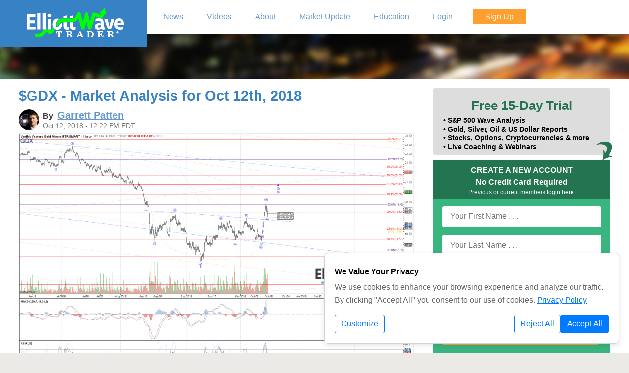

--- FILE ---
content_type: text/html; charset=UTF-8
request_url: https://www.elliottwavetrader.net/p/analysis/GDX-201810124932633.html
body_size: 8674
content:
<!DOCTYPE html>
<html lang="en">
<head>
    <meta http-equiv="Content-Type" content="text/html; charset=utf-8">
    <meta name="viewport" content="width=device-width, initial-scale=1">
    <meta name="description"
          content="ElliottWaveTrader">
    <meta http-equiv="X-UA-Compatible" content="IE=Edge">

    <link rel="shortcut icon" href="https://www.elliottwavetrader.net/favicon-elliottwavetrader.ico">



    
            <script type="application/ld+json">{
    "@context": "https://schema.org",
    "@type": "Article",
    "headline": "$GDX - Market Analysis for Oct 12th, 2018",
    "mainEntityOfPage": "/p/analysis/GDX-201810124932633.html",
    "datePublished": "2018-10-12T12:22:04-04:00",
    "dateModified": "2018-10-12T12:22:18-04:00",
    "author": {
        "@type": "Person",
        "name": "Garrett Patten",
        "image": "/members/atchat/images/useravatars/u85hpthF5DuFio72xUGg.png"
    },
    "image": {
        "@type": "ImageObject",
        "url": "/images/charts/201810/full-509ad02495806d48b538a609ad89968aa8fc8a5e.png"
    }
}</script>
                <meta name='twitter:card' content='summary_large_image'/>
<meta name='twitter:site' content='@AviGilburt'/>
<meta name='twitter:creator' content='@garrettpatten'/>
<meta property='og:title' content='$GDX - Market Analysis for Oct 12th, 2018'/>
<meta property='og:image' content='https://www.elliottwavetrader.net/images/charts/201810/full-509ad02495806d48b538a609ad89968aa8fc8a5e.png'/>

    
    
            <meta name='Googlebot-News' content='noindex'>
    
        <meta name="csrf-token" content="N5O6TPMwPUTrMT2RpcEpg6JLpLR6QJ3rIyHbbTef">

    <title>            $GDX - Market Analysis for Oct 12th, 2018 - ElliottWaveTrader
        </title>

    
    <link rel="stylesheet" href="/assets/cdn/elliottwavetrader/css/elliottwavetrader.9b0bc30ad467c67dbb38f6bf3385b966.css" type="text/css">


<link rel="stylesheet" href="/assets/cdn/common/css/bootstrap.fd7d741583476c740be5fb58cf907f99.css" type="text/css">
<link rel="stylesheet" href="/assets/cdn/elliottwavetrader/css/public.9bea4ed44b717eaf652cd3c12b26af9d.css" type="text/css">

    <link rel="stylesheet" href="/assets/cdn/common/css/common.04ee3920dc19bc2d4013fde531e3b7a7.css" type="text/css"/>
    <link rel="stylesheet" href="/assets/cdn/common/css/jquery-ui-1.10.4.custom.af592b3ad7457b6080d9cd3825ca36b4.css" type="text/css">
        <link href="https://www.elliottwavetrader.net/assets/cdn/static/fonts/font-awesome/css/font-awesome.min.css"
          rel="stylesheet">

            <link rel="canonical" href="https://www.elliottwavetrader.net/p/analysis/GDX-201810124932633.html">
    
</head>
<body class="non-member isNotHomepage santaHats">

                        <div id="publicTopNav-bg"></div>
<div id="publicTopNav" class="maxPageWidth">
    <div class="blueOnRight hideOnPhone" > </div>
    <a id="btnPhoneMenu" class="showOnlyOnPhone" href="#"><div > </div> </a>
    <a id="btnWriteComment" class="showOnlyOnPhone displayEditorDialog" href="#"><div> </div></a>
    <div class="logoWrap">
        <span class="vertical-image-aligner"></span>
        <a href="/"> <img src="/assets/cdn/static/elliottwavetrader/images/EWT-logo-200x64.png?id=814059770e9216d3f33d58ca9b141f05" class="publicLogo" alt="ElliottWaveTrader"/> </a>
    </div>

        <ul id="menu">
        <li class=" liBasic">
            <a href="https://www.elliottwavetrader.net/news" accesskey="1" title="News">
                <span><i class="fa fa-newspaper-o"></i> News</span>
            </a>
        </li>
        <li class=" liBasic">
            <a href="https://www.elliottwavetrader.net/videos" accesskey="1" title="Videos">
                <span><i class="fa fa-video-camera"></i> Videos</span>
            </a>
        </li>
        <li class=" liBasic">
            <a href="/ourservices" accesskey="2" title="About ElliottWaveTrader">
                <span><i class="fa fa-signal"></i> About</span>
            </a>
        </li>
        <li class=" liBasic">
            <a href="/market-update" accesskey="3" title="Market Update">
                <span><i class="fa fa-university"></i> Market Update</span>
            </a>
        </li>
        <li class=" liBasic">
            <a href="https://www.elliottwavetrader.net/elliottwavetheory" accesskey="4" title="Elliott Wave Education">
                <span><i class="fa fa-mortar-board"></i> Education</span>
            </a>
        </li>
                    <li class=" liBasic">
                <a href="/login" accesskey="5" title="Members Login">
                    <span><i class="fa fa-key"></i> Login</span>
                </a>
            </li>
                            <li class=" liOrange btnSignUp">
                    <a href="https://www.elliottwavetrader.net/sign-up" accesskey="6" title="Sign Up to become a Member!">
                        <span><i class="fa fa-edit"></i> Sign Up</span>
                    </a>
                </li>
                            <hr class="showOnlyOnPhone">
        <li class=" liBasic showOnlyOnPhone">
            <a href="https://www.elliottwavetrader.net/contact" accesskey="7" title="Contact Us">
                <span><i class="fa fa-phone"></i> Contact Us</span>
            </a>
        </li>
        <li class=" liBasic showOnlyOnPhone">
            <a href="/performance" accesskey="8" title="Performance">
                <span><i class="fa fa-bar-chart-o"></i> Performance</span>
            </a>
        </li>
        <li class=" liBasic showOnlyOnPhone">
            <a href="https://www.elliottwavetrader.net/analysts" accesskey="9" title="Analysts Bios">
                <span><i class="fa fa-users"></i> Analysts Bios</span>
            </a>
        </li>
        <li class=" liBasic showOnlyOnPhone">
            <a href="https://www.elliottwavetrader.net/copyright" accesskey="10" title="Disclaimer">
                <span><i class="fa fa-legal"></i> Disclaimer</span>
            </a>
        </li>
    </ul>
    
</div>

<div class="mockSlider">
    </div>
            

    <div id="wrapper" class="hasSidebar">
        <div class="maxPageWidth">
        <article itemscope itemtype="http://schema.org/Article">
    <div class="pageMeta">
        <header class="sectionpadding">
            <h1 class="zerobottom" itemprop="headline">$GDX - Market Analysis for Oct 12th, 2018</h1>
            <div class="byline" itemprop="creator">
        <img src="/members/atchat/images/useravatars/u85hpthF5DuFio72xUGg.png" alt="Garrett Patten" class="bylineAvatar">
        By
                    <a href="https://www.elliottwavetrader.net/analyst/Garrett-Patten" rel="author"><span itemprop="author" itemscope itemtype="http://schema.org/Person">
                                <span itemprop="name">Garrett Patten</span>
                            </span></a>
            </div>
<time datetime="2018-10-12T12:22:04-04:00"
      itemprop="datePublished" content="2018-10-12T12:22:04-04:00">
    Oct 12, 2018 - 12:22 PM EDT
</time>
<br class="clearfix">        </header>
    </div>

    <div class="contentArea ">
                    <span itemprop="articleBody"></span>
        
                                    <div class='chartdisplay'>
                    <a href='/images/charts/201810/full-509ad02495806d48b538a609ad89968aa8fc8a5e.png' title='Click to Enlarge'>
                        <img src='/images/charts/201810/full-509ad02495806d48b538a609ad89968aa8fc8a5e.png' alt='GDX - Micro - Oct-12 0920 AM (1 hour)'/>
                    </a>
                    <div class='aligncenter bold'>GDX - Micro - Oct-12 0920 AM (1 hour)</div>
                </div>
                    
                    <div class='authorBio'><a href="/analyst/Garrett-Patten">Garrett Patten</a> is a senior analyst at ElliottWaveTrader covering both U.S. and international equity indices as well as stocks.</div>
        
        <br class="clear">
    </div>
</article>

        <div class="sidebar">
        <img src="/assets/cdn/static/elliottwavetrader/images/ewt-green-cw-down.png?id=88dd8235074af854e7d71280c807e7ed" id="SignUpGreenArrow" alt="Down Arrow">
        <div class="boxFrostyGlass hideOnPhone">
            <h3>Free 15-Day Trial</h3>

                            <span class="hideOn1000">&bull;</span> S&amp;P 500 Wave Analysis<br>
                            <span class="hideOn1000">&bull;</span> Gold, Silver, Oil &amp; US Dollar Reports<br>
                            <span class="hideOn1000">&bull;</span> Stocks, Options, Cryptocurrencies &amp; more<br>
                            <span class="hideOn1000">&bull;</span> Live Coaching &amp; Webinars<br>
            
        </div>
        <div class="homePageSignup">
            <div class="header">
                <i class="fa fa-times-circle" id="CloseSignupPopup"></i>
                CREATE A NEW ACCOUNT<br>
                No Credit Card Required
                <div style="font-size: 12px;font-weight: normal;text-align: center;color:#eee">Previous or current members <a href="https://www.elliottwavetrader.net/login" style="color:#fff">login here</a>.</div>
            </div>
                            <form action="https://www.elliottwavetrader.net/sign-up" method="POST" id="SignUpForm">
    <input type="hidden" name="google-recaptcha-form" value="" class="google-recaptcha-form">

    

    <noscript>
        <div class="alert alert-danger container">
            <h2>No Javascript Detected</h2>
            <p>The unfortunate reality of the internet requires us to run JavaScript to
                try and detect bot attacks. This form will not go through unless you enable JavaScript and allow
                reCAPTCHA
                from Google servers.</p>
        </div>
    </noscript>
    <input type="hidden" name="_token" value="N5O6TPMwPUTrMT2RpcEpg6JLpLR6QJ3rIyHbbTef" autocomplete="off">    
        <input type="hidden" name="product[]" value="1-1">
    <input type="hidden" name="product[]" value="4-8">
    <input type="hidden" name="product[]" value="5-18">
    <input type="hidden" name="product[]" value="25-108">
    <input type="hidden" name="product[]" value="18-92">
    <input type="hidden" name="product[]" value="8-30">
    <input type="hidden" name="product[]" value="9-35">
    <input type="hidden" name="product[]" value="10-44">
    <input type="hidden" name="product[]" value="14-78">
    <input type="hidden" name="product[]" value="15-83">
    <input type="hidden" name="product[]" value="17-89">
    <input type="hidden" name="product[]" value="19-95">
    <input type="hidden" name="product[]" value="21-99">
    <input type="hidden" name="product[]" value="26-110">
    <input type="hidden" name="product[]" value="29-116">
    <input type="hidden" name="product[]" value="11-47">
        <input type="hidden" name="promo" value="">

    <fieldset>
        <input type="text" name="first-name" id="first-name" placeholder="Your First Name . . ." title="Your First Name"
               size="15" value="" autocomplete="given-name" required>
        <input type="text" name="last-name" id="last-name" placeholder="Your Last Name . . ." title="Your Last Name"
               size="15" value="" autocomplete="family-name" required>
        <input type="text" name="email" id="email" placeholder="Your Email Address . . ." title="Your Email Address"
               size="15" value="" autocomplete="email" required>
        <input type="password" name="password" id="password" placeholder="Your Password . . ." title="Your Password"
               size="15" autocomplete="new-password" required>
        <input type="submit" value="Sign Up for FREE Now!" id="submitbtn">
        <div class="terms clear">
                        <div style="margin-bottom: 0.25em; font-weight: bold; text-align: center; font-style:italic;">1 Free Trial per Person</div>
                                        By signing up you agree to our <a href="https://www.elliottwavetrader.net/terms" target="_blank">terms</a> and
                <a href="https://www.elliottwavetrader.net/privacy-policy" target="_blank">privacy policy</a>. You will receive access
                to our Trading Room, plus account-related emails and our weekend e-newsletter containing news,
                updates &amp; promotions from ElliottWaveTrader. You can withdraw your consent at anytime.
                    </div>
    </fieldset>
</form>

            
        </div>
        <div class="boxBlue">
            <h3>OUR MEMBERS SAY ...</h3>
            <div id="testimonials-wrapper">
    <div id="testimonials" style="cursor: pointer;">
        <div class="scrollingtext normal">
                            <blockquote class="testimonial">I live Finance. 80hrs a week corp finance. I trade as a hobby and in my opinion this is the best site in the world for someone to learn about markets... i rue the day when it is no more or its core is changed. there is NO BETTER SITE IN THE WORLD to get the off-cuff input/feedback/knowledge across ALL MARKETS like this site... Thank you to the analysts here who grind out thousands of charts each week.
                    <div class="quote">
                        <span class="person">"GibsonDog" - Trading Room</span>
                        
                    </div>
                </blockquote>
                            <blockquote class="testimonial">My faith in God and my faith in Avi and his team. God lead me to this service over 10 years ago. For a decade I have heard Avi point his bat at this very moment in time calling this S&P level. Though the years I have witnessed him point his bat months, even years before metals hit their highs and lows with almost perfect big picture accuracy. Against every other analysts opinion. I have seen him bullied relentlessly on his public articles on SA and stick to his guns and proven so correct with no one ever apologizing or admitting he called it.
                    <div class="quote">
                        <span class="person">"sdmavrick" - Seeking Alpha</span>
                        
                    </div>
                </blockquote>
                            <blockquote class="testimonial">My AUM has grown exponentially because of you and I can't thank you enough. My biggest regret is not signing up sooner!  You've done more good than you will ever know.
                    <div class="quote">
                        <span class="person">"AAMilne" - Trading Room</span>
                        
                    </div>
                </blockquote>
                            <blockquote class="testimonial">I’ve subscribed for 5 years now and I have to say I see that you’ve been right on this the whole time. Who would’ve thought gold and silver would’ve rallied with rates this high for this long and the markets continued higher as well. Always thought your charts were good but always thought in the back of my mind that rate cuts and other news actually led. So now that I’ve admitted defeat u are free to gloat. Well deserved
                    <div class="quote">
                        <span class="person">"Lil_G" - Seeking Alpha</span>
                        
                    </div>
                </blockquote>
                            <blockquote class="testimonial">I worked on trading desks at top investment banks for 10 years, then traded on my own for another 8. I've seen 100s of research from the best analysts in the business. Avi and EWT is the only one I'm willing to pay for right now.
                    <div class="quote">
                        <span class="person">"tzeyi" - Seeking Alpha</span>
                        
                    </div>
                </blockquote>
                            <blockquote class="testimonial">“I was 100% in equities and been killing it for 2 years, but I heeded your warning and took everything off the table.  I've been cautiously trading your recommendations and now when everyone I know is getting wrecked, I'm still profiting.  Thank you so much for what you do, my family and future are safe because of it.”
                    <div class="quote">
                        <span class="person">"DoctorBeat" - Trading Room</span>
                        
                    </div>
                </blockquote>
                            <blockquote class="testimonial">This service has not only made me money in trades but equally important it got me out of the market before the meltdown.
                    <div class="quote">
                        <span class="person">"BigDaddyTuna" - Trading Room</span>
                        
                    </div>
                </blockquote>
                            <blockquote class="testimonial">"Your service and insight is phenomenal, and has definitely changed my outlook on the market. I’ve been actively working on recruiting new members to your service. It’ll save their financial life."
                    <div class="quote">
                        <span class="person">"Bidking82" - Trading Room</span>
                        
                    </div>
                </blockquote>
                            <blockquote class="testimonial">"Today, I achieved my highest weekly profit ever ....I see this as a testament to the power of the guidance available here. I ignored all narratives and traded the charts with discipline. I set clear parameters for each trade, immediately placing OCO (One Cancels the Other) orders with both stops and limits. I made some adjustments as the charts evolved, but kept the orders in place, and allowed the process to unfold.  Sincere thanks to all the analysts and members who help make this such an incredible community—especially Avi, Zac, Mike, Levi, and Garrett. I'm incredibly grateful!"
                    <div class="quote">
                        <span class="person">"Dre-" - Trading Room</span>
                        
                    </div>
                </blockquote>
                            <blockquote class="testimonial">CNBC had a stat this morning that over the last 20 years 86% of money managers/hedge funds have underperformed the market. They couldn't figure out why that’s the case given how 'smart' these people are. . . . I know my performance since joining the site has skyrocketed!
                    <div class="quote">
                        <span class="person">"HenryH" - Trading Room</span>
                        
                    </div>
                </blockquote>
                    </div>
    </div>
</div>

        </div>
    </div>
        <br class="clear">
    </div>
    </div>


<div class="card hide atc-privateMessageContainer" id="ATC-DM-Template" role="dialog" tabindex="-1" aria-hidden="true">
    <form method="post" action="./" target="atc-postframe">
        <input type="hidden" name="pm" value="NA">

            <div class="card-header atc-privateMessageHeaderTo bg-info text-white">
            <div class="atc-dialog-actions">
                <i class="fa fa-window-minimize" aria-hidden="true"></i>
                <i class="fa fa-times" aria-hidden="true"></i>
            </div>
            <div class="atc-username"></div>
            <div class="atc-privateMessageOnlineStatus"></div>
        </div>

        <div class="card-body">
            <div class="atc-privateMessageEntryContainer ui-helper-clearfix"> </div>
            <textarea name="pm_entry" cols="36" rows="3" placeholder="Message ..."></textarea>
        </div>

        <div class="card-footer">
            <button type="submit" class="btn btn-primary" aria-hidden="true">Send</button>
            <button name="previous_pm_history" type="button" class="btn btn-secondary" aria-hidden="true">History</button>
        </div>

    </form>
</div><div class="atc-unreadReply d-none" id="NotificationTemplate">
    <div class="row mr-0 notification-matched-headline">
        <div class="col-9">
            &nbsp; <strong>Matched</strong> “<a class="notification-name"></a>”
        </div>
        <div class="col-3 pr-1 text-right">
            <span class="atc-unreadCount">x</span>
            <a class="atc-markAllRead ml-1" href="#" title="Mark All Read"><i class="fa fa-trash"></i></a>
        </div>
    </div>
    <div class="row mr-0 notification-row align-items-center">
        <div class="col-11">
            <div class="row">
                <div class="col-4 text-right pr-0 notification-originator"></div>
                <div class="col-8 atc-unreadCopy pl-2"></div>
            </div>
        </div>
        <div class="col-1 text-center">
            <a href="#" class="ml-1 atc-unreadCancel align-items-center" title="Mark Item as Read"><i class="fa fa-times"></i></a>
        </div>
    </div>
</div>


    <footer>
    <div id="footer" class="container public">

    <p style="text-transform: uppercase" class="">
        <a href="/ourservices">About</a> &nbsp; &nbsp;
        <a href="/analysts">Analysts</a> &nbsp; &nbsp;
        <a href="https://www.elliottwavetrader.net/news">News</a> &nbsp; &nbsp;
        <a href="https://www.elliottwavetrader.net/contact">Contact Us</a> &nbsp; &nbsp;
        <a href="/getting-started">Getting Started</a> &nbsp; &nbsp;
        <a href="https://www.elliottwavetrader.net/elliottwavetheory">Education</a> &nbsp; &nbsp;
        <a href="/terms">Terms</a> &nbsp; &nbsp;
        <a href="/privacy-policy">Privacy</a> &nbsp; &nbsp;
        <a href="/copyright">Copyright</a> &nbsp; &nbsp;
        <a href="/performance">Performance</a> &nbsp; &nbsp;
        <a href="/testimonials">Testimonials</a>
    &nbsp; &nbsp; <a href="/offers">Offers</a>
                &nbsp; <a href="https://www.elliottwavetrader.net/videos/Aprende-a-Pronosticar-la-Bolsa-de-Valores-Usando-la-Teora-de-las-Ondas-de-Elliott-2022101814167.html">Español</a>
    </p>

    <p class="copyright maxPageWidth">Copyright &copy; 2011-2025 ElliottWaveTrader, LLC, All rights reserved.
        ELLIOTTWAVETRADER&reg; is a registered service mark and <span>FIBONACCI PINBALL&reg; </span> is a service
        mark of ElliottWaveTrader LLC. Any publication, distribution, retransmission or reproduction of information
        or data contained on this website without written consent from ElliottWaveTrader LLC is prohibited. By
        accessing or using our Site in any manner, enrolling to receive any of our subscription-based services,
        participating in a webinar sponsored or presented by ElliottWaveTrader, or by becoming a member of
        ElliottWaveTrader, you agree to our <a href="https://www.elliottwavetrader.net/terms">terms</a> and <a
                href="https://www.elliottwavetrader.net/privacy-policy">privacy policy</a>. Testimonials appearing on this website may not
        be representative of other clients or customers and are not a guarantee of future performance or success.</p>

</div>
</footer>

<div id="cookie-banner" class="cookie-banner show">
        <div class="cookie-banner-content">
            <h4>We Value Your Privacy</h4>
            <p>
                We use cookies to enhance your browsing experience and analyze our traffic. By clicking "Accept All"
                you consent to our use of cookies. <a class="privacy-link" href="https://www.elliottwavetrader.net/privacy-policy">Privacy Policy</a>
            </p>
            <div class="d-flex justify-content-between align-items-center mt-3">
                <button id="customize-cookies" class="btn btn-outline-primary" data-toggle="modal"
                        data-target="#customizeModal">Customize
                </button>

                <div class="button-group">
                    <button id="banner-reject-all" class="btn btn-outline-primary">Reject All</button>
                    <button id="banner-accept-all" class="btn btn-primary">Accept All</button>
                </div>
            </div>
        </div>
    </div>

<!-- Customize Modal -->
<div class="modal fade cookie-modal" id="customizeModal" tabindex="-1" role="dialog" aria-labelledby="customizeModalLabel"
     aria-hidden="true">
    <div class="modal-dialog modal-dialog-centered cookie-modal-custom-width" role="document">
        <div class="modal-content">
            <div class="modal-header">
                <h4 class="modal-title" id="customizeModalLabel">We Value Your Privacy</h4>
            </div>

            <div class="modal-body p-4">
                <div class="d-flex justify-content-between align-items-center mb-3">
                    <p class="cookie-modal-description">
                        We use cookies to enhance your browsing experience and analyze our traffic. By clicking "Accept All"
                        you consent to our use of cookies. <a href="https://www.elliottwavetrader.net/privacy-policy" class="privacy-link">Privacy Policy</a>
                    </p>
                    <!-- Accept All and Reject All Buttons -->
                    <div class="d-flex flex-column ml-2 cookie-modal-buttons">
                        <button type="button" class="btn btn-primary btn-sm mb-1 cookie-modal-wide-button"
                                id="modal-accept-all">Accept All
                        </button>
                        <button type="button" class="btn btn-outline-primary btn-sm flex-grow-1 cookie-modal-wide-button"
                                id="modal-reject-all">Reject All
                        </button>
                    </div>
                </div>

                <form id="cookie-preferences-form">
                                            <!-- _cookie_category_row.blade.php -->
<div class="cookie-category d-flex justify-content-between align-items-center bg-white">
    <div class="d-flex align-items-center ml-2">
        <div class="custom-control custom-switch">
            <input type="checkbox"
                   class="custom-control-input cookie-toggle"
                   id="modal-necessary-toggle"
                   name="necessary-cookie"
                   checked
                   disabled
                   data-category="necessary"
                   aria-label="Necessary cookies"
            >
            <label class="custom-control-label" for="modal-necessary-toggle"></label>
        </div>
        <span>Necessary</span>
    </div>
    
</div>
                                            <!-- _cookie_category_row.blade.php -->
<div class="cookie-category d-flex justify-content-between align-items-center bg-light">
    <div class="d-flex align-items-center ml-2">
        <div class="custom-control custom-switch">
            <input type="checkbox"
                   class="custom-control-input cookie-toggle"
                   id="modal-experience-toggle"
                   name="experience-cookie"
                   
                   
                   data-category="experience"
                   aria-label="Experience cookies"
            >
            <label class="custom-control-label" for="modal-experience-toggle"></label>
        </div>
        <span>Experience</span>
    </div>
    
</div>
                                            <!-- _cookie_category_row.blade.php -->
<div class="cookie-category d-flex justify-content-between align-items-center bg-white">
    <div class="d-flex align-items-center ml-2">
        <div class="custom-control custom-switch">
            <input type="checkbox"
                   class="custom-control-input cookie-toggle"
                   id="modal-analytics-toggle"
                   name="analytics-cookie"
                   
                   
                   data-category="analytics"
                   aria-label="Analytics cookies"
            >
            <label class="custom-control-label" for="modal-analytics-toggle"></label>
        </div>
        <span>Analytics</span>
    </div>
    
</div>
                                            <!-- _cookie_category_row.blade.php -->
<div class="cookie-category d-flex justify-content-between align-items-center bg-light">
    <div class="d-flex align-items-center ml-2">
        <div class="custom-control custom-switch">
            <input type="checkbox"
                   class="custom-control-input cookie-toggle"
                   id="modal-marketing-toggle"
                   name="marketing-cookie"
                   
                   
                   data-category="marketing"
                   aria-label="Marketing cookies"
            >
            <label class="custom-control-label" for="modal-marketing-toggle"></label>
        </div>
        <span>Marketing</span>
    </div>
    
</div>
                                    </form>
            </div>

            <div class="modal-footer border-0 d-flex justify-content-center">
                <button type="button" id="submit-preferences" class="btn btn-outline-primary px-4">Submit Preferences</button>
            </div>
        </div>
    </div>
</div>


<script src="/assets/cdn/common/js/bootstrap.4f1a1f397ea1c16d4fb1207072b3222a.js"></script>

    <script src="/assets/cdn/common/js/signup-validation.a5bd1b39e64bfa53186a6308fe0cd887.js"></script>

<!-- <input type="hidden" name="google-recaptcha-form" value="" class="google-recaptcha-form"> -->

<noscript>
    <div class="alert alert-danger container">
        <h2>No Javascript Detected</h2>
        <p>The unfortunate reality of the internet requires us to run JavaScript to
            try and detect bot attacks. This form will not go through unless you enable JavaScript and allow reCAPTCHA
            from Google servers.</p>
    </div>
</noscript>

    <script src="/assets/cdn/elliottwavetrader/js/public-onload.81770de67c4e05ad1627eeda2301f6b0.js"></script>



    <script src="/assets/cdn/common/js/cookie-consent.90e4be832948724e1d35b9d85fa76f64.js"></script>

<!-- fixes an issue with jQuery 3.[5|6] not allowing focus on select2 -->
<script type="application/javascript">
    $(document).on("select2:open", () => {
        document.querySelector(".select2-container--open .select2-search__field").focus()
    });
</script>

        <script src="https://www.google.com/recaptcha/api.js?render=6Lf7dbYUAAAAAHFsKW48KG9N9kM09hRp09US-nU2" async defer></script>

        <script type="text/javascript">

            window.addEventListener("load", function () {

                $('.google-recaptcha-form').parent('form').on('submit', function (evt) {
                    evt.preventDefault();
                    var $form = $(this);
                    // disable our submit button
                    $('button[type="submit"]', $form).text('Please Wait ...').prop('disabled', true);

                    try {

                        var action = ($form.attr('id').length > 0) ? $form.attr('id') : "submit";
                        grecaptcha.execute('6Lf7dbYUAAAAAHFsKW48KG9N9kM09hRp09US-nU2', {action: action.replaceAll("-", "_")}).then(function (token) {
                            // set our token
                            $('input[name="google-recaptcha-form"]:first', $form).val(token);

                            // turn off our submit handler
                            $form.off('submit');

                            // re-submit our form
                            $form.submit();
                        });

                    } catch (err) {
                        if (window.console) {
                            console.error(err);
                        }
                        alert("We got an error and can not submit your request at this time.");
                    }

                });

            });
        </script>
            
        <script type="text/javascript">

            function updateCaptcha($form, fn) {

                // disable our submit button
                var $submit = $('button[type="submit"]', $form); // .text('Please Wait ...').prop('disabled', true);
                var previousSubmitValue = $submit.html();

                // add our recaptcha hidden field if we need
                if ($('input[name="google-recaptcha-form"]', $form).length === 0) {
                    $('<input>').attr('type', 'hidden').name('google-recaptcha-form').addClass('google-recaptcha-form').appendTo($form);
                }

                try {

                    var action = ($form.attr('id').length > 0) ? $form.attr('id') : "submit";
                    grecaptcha.execute('6Lf7dbYUAAAAAHFsKW48KG9N9kM09hRp09US-nU2', {action: action}).then(function (token) {
                        // set our token
                        $('input[name="google-recaptcha-form"]:first', $form).val(token);
                        $submit.html(previousSubmitValue);

                        if (typeof fn === 'function') {
                            fn(true);
                        }
                    });

                } catch (err) {
                    if (window.console) {
                        console.error(err);
                    }

                    if (typeof fn === 'function') {
                        fn(false);
                    } else {
                        alert("We got an error and can not submit your request at this time.");
                    }
                }

            }

        </script>
        <script src="/assets/cdn/common/js/jquery.Scroller-1.0.min.4fd67bdda74c1f250a7d98f885fd2c72.js"></script>

    <script type="application/javascript">
        $('#testimonials').SetScroller({velocity: 50, direction: 'vertical'}).click(function (e) {
            window.location = '/testimonials';
        });
    </script>


</body>
</html>


--- FILE ---
content_type: text/html; charset=utf-8
request_url: https://www.google.com/recaptcha/api2/anchor?ar=1&k=6Lf7dbYUAAAAAHFsKW48KG9N9kM09hRp09US-nU2&co=aHR0cHM6Ly93d3cuZWxsaW90dHdhdmV0cmFkZXIubmV0OjQ0Mw..&hl=en&v=7gg7H51Q-naNfhmCP3_R47ho&size=invisible&anchor-ms=20000&execute-ms=30000&cb=pggsoisgg19b
body_size: 49209
content:
<!DOCTYPE HTML><html dir="ltr" lang="en"><head><meta http-equiv="Content-Type" content="text/html; charset=UTF-8">
<meta http-equiv="X-UA-Compatible" content="IE=edge">
<title>reCAPTCHA</title>
<style type="text/css">
/* cyrillic-ext */
@font-face {
  font-family: 'Roboto';
  font-style: normal;
  font-weight: 400;
  font-stretch: 100%;
  src: url(//fonts.gstatic.com/s/roboto/v48/KFO7CnqEu92Fr1ME7kSn66aGLdTylUAMa3GUBHMdazTgWw.woff2) format('woff2');
  unicode-range: U+0460-052F, U+1C80-1C8A, U+20B4, U+2DE0-2DFF, U+A640-A69F, U+FE2E-FE2F;
}
/* cyrillic */
@font-face {
  font-family: 'Roboto';
  font-style: normal;
  font-weight: 400;
  font-stretch: 100%;
  src: url(//fonts.gstatic.com/s/roboto/v48/KFO7CnqEu92Fr1ME7kSn66aGLdTylUAMa3iUBHMdazTgWw.woff2) format('woff2');
  unicode-range: U+0301, U+0400-045F, U+0490-0491, U+04B0-04B1, U+2116;
}
/* greek-ext */
@font-face {
  font-family: 'Roboto';
  font-style: normal;
  font-weight: 400;
  font-stretch: 100%;
  src: url(//fonts.gstatic.com/s/roboto/v48/KFO7CnqEu92Fr1ME7kSn66aGLdTylUAMa3CUBHMdazTgWw.woff2) format('woff2');
  unicode-range: U+1F00-1FFF;
}
/* greek */
@font-face {
  font-family: 'Roboto';
  font-style: normal;
  font-weight: 400;
  font-stretch: 100%;
  src: url(//fonts.gstatic.com/s/roboto/v48/KFO7CnqEu92Fr1ME7kSn66aGLdTylUAMa3-UBHMdazTgWw.woff2) format('woff2');
  unicode-range: U+0370-0377, U+037A-037F, U+0384-038A, U+038C, U+038E-03A1, U+03A3-03FF;
}
/* math */
@font-face {
  font-family: 'Roboto';
  font-style: normal;
  font-weight: 400;
  font-stretch: 100%;
  src: url(//fonts.gstatic.com/s/roboto/v48/KFO7CnqEu92Fr1ME7kSn66aGLdTylUAMawCUBHMdazTgWw.woff2) format('woff2');
  unicode-range: U+0302-0303, U+0305, U+0307-0308, U+0310, U+0312, U+0315, U+031A, U+0326-0327, U+032C, U+032F-0330, U+0332-0333, U+0338, U+033A, U+0346, U+034D, U+0391-03A1, U+03A3-03A9, U+03B1-03C9, U+03D1, U+03D5-03D6, U+03F0-03F1, U+03F4-03F5, U+2016-2017, U+2034-2038, U+203C, U+2040, U+2043, U+2047, U+2050, U+2057, U+205F, U+2070-2071, U+2074-208E, U+2090-209C, U+20D0-20DC, U+20E1, U+20E5-20EF, U+2100-2112, U+2114-2115, U+2117-2121, U+2123-214F, U+2190, U+2192, U+2194-21AE, U+21B0-21E5, U+21F1-21F2, U+21F4-2211, U+2213-2214, U+2216-22FF, U+2308-230B, U+2310, U+2319, U+231C-2321, U+2336-237A, U+237C, U+2395, U+239B-23B7, U+23D0, U+23DC-23E1, U+2474-2475, U+25AF, U+25B3, U+25B7, U+25BD, U+25C1, U+25CA, U+25CC, U+25FB, U+266D-266F, U+27C0-27FF, U+2900-2AFF, U+2B0E-2B11, U+2B30-2B4C, U+2BFE, U+3030, U+FF5B, U+FF5D, U+1D400-1D7FF, U+1EE00-1EEFF;
}
/* symbols */
@font-face {
  font-family: 'Roboto';
  font-style: normal;
  font-weight: 400;
  font-stretch: 100%;
  src: url(//fonts.gstatic.com/s/roboto/v48/KFO7CnqEu92Fr1ME7kSn66aGLdTylUAMaxKUBHMdazTgWw.woff2) format('woff2');
  unicode-range: U+0001-000C, U+000E-001F, U+007F-009F, U+20DD-20E0, U+20E2-20E4, U+2150-218F, U+2190, U+2192, U+2194-2199, U+21AF, U+21E6-21F0, U+21F3, U+2218-2219, U+2299, U+22C4-22C6, U+2300-243F, U+2440-244A, U+2460-24FF, U+25A0-27BF, U+2800-28FF, U+2921-2922, U+2981, U+29BF, U+29EB, U+2B00-2BFF, U+4DC0-4DFF, U+FFF9-FFFB, U+10140-1018E, U+10190-1019C, U+101A0, U+101D0-101FD, U+102E0-102FB, U+10E60-10E7E, U+1D2C0-1D2D3, U+1D2E0-1D37F, U+1F000-1F0FF, U+1F100-1F1AD, U+1F1E6-1F1FF, U+1F30D-1F30F, U+1F315, U+1F31C, U+1F31E, U+1F320-1F32C, U+1F336, U+1F378, U+1F37D, U+1F382, U+1F393-1F39F, U+1F3A7-1F3A8, U+1F3AC-1F3AF, U+1F3C2, U+1F3C4-1F3C6, U+1F3CA-1F3CE, U+1F3D4-1F3E0, U+1F3ED, U+1F3F1-1F3F3, U+1F3F5-1F3F7, U+1F408, U+1F415, U+1F41F, U+1F426, U+1F43F, U+1F441-1F442, U+1F444, U+1F446-1F449, U+1F44C-1F44E, U+1F453, U+1F46A, U+1F47D, U+1F4A3, U+1F4B0, U+1F4B3, U+1F4B9, U+1F4BB, U+1F4BF, U+1F4C8-1F4CB, U+1F4D6, U+1F4DA, U+1F4DF, U+1F4E3-1F4E6, U+1F4EA-1F4ED, U+1F4F7, U+1F4F9-1F4FB, U+1F4FD-1F4FE, U+1F503, U+1F507-1F50B, U+1F50D, U+1F512-1F513, U+1F53E-1F54A, U+1F54F-1F5FA, U+1F610, U+1F650-1F67F, U+1F687, U+1F68D, U+1F691, U+1F694, U+1F698, U+1F6AD, U+1F6B2, U+1F6B9-1F6BA, U+1F6BC, U+1F6C6-1F6CF, U+1F6D3-1F6D7, U+1F6E0-1F6EA, U+1F6F0-1F6F3, U+1F6F7-1F6FC, U+1F700-1F7FF, U+1F800-1F80B, U+1F810-1F847, U+1F850-1F859, U+1F860-1F887, U+1F890-1F8AD, U+1F8B0-1F8BB, U+1F8C0-1F8C1, U+1F900-1F90B, U+1F93B, U+1F946, U+1F984, U+1F996, U+1F9E9, U+1FA00-1FA6F, U+1FA70-1FA7C, U+1FA80-1FA89, U+1FA8F-1FAC6, U+1FACE-1FADC, U+1FADF-1FAE9, U+1FAF0-1FAF8, U+1FB00-1FBFF;
}
/* vietnamese */
@font-face {
  font-family: 'Roboto';
  font-style: normal;
  font-weight: 400;
  font-stretch: 100%;
  src: url(//fonts.gstatic.com/s/roboto/v48/KFO7CnqEu92Fr1ME7kSn66aGLdTylUAMa3OUBHMdazTgWw.woff2) format('woff2');
  unicode-range: U+0102-0103, U+0110-0111, U+0128-0129, U+0168-0169, U+01A0-01A1, U+01AF-01B0, U+0300-0301, U+0303-0304, U+0308-0309, U+0323, U+0329, U+1EA0-1EF9, U+20AB;
}
/* latin-ext */
@font-face {
  font-family: 'Roboto';
  font-style: normal;
  font-weight: 400;
  font-stretch: 100%;
  src: url(//fonts.gstatic.com/s/roboto/v48/KFO7CnqEu92Fr1ME7kSn66aGLdTylUAMa3KUBHMdazTgWw.woff2) format('woff2');
  unicode-range: U+0100-02BA, U+02BD-02C5, U+02C7-02CC, U+02CE-02D7, U+02DD-02FF, U+0304, U+0308, U+0329, U+1D00-1DBF, U+1E00-1E9F, U+1EF2-1EFF, U+2020, U+20A0-20AB, U+20AD-20C0, U+2113, U+2C60-2C7F, U+A720-A7FF;
}
/* latin */
@font-face {
  font-family: 'Roboto';
  font-style: normal;
  font-weight: 400;
  font-stretch: 100%;
  src: url(//fonts.gstatic.com/s/roboto/v48/KFO7CnqEu92Fr1ME7kSn66aGLdTylUAMa3yUBHMdazQ.woff2) format('woff2');
  unicode-range: U+0000-00FF, U+0131, U+0152-0153, U+02BB-02BC, U+02C6, U+02DA, U+02DC, U+0304, U+0308, U+0329, U+2000-206F, U+20AC, U+2122, U+2191, U+2193, U+2212, U+2215, U+FEFF, U+FFFD;
}
/* cyrillic-ext */
@font-face {
  font-family: 'Roboto';
  font-style: normal;
  font-weight: 500;
  font-stretch: 100%;
  src: url(//fonts.gstatic.com/s/roboto/v48/KFO7CnqEu92Fr1ME7kSn66aGLdTylUAMa3GUBHMdazTgWw.woff2) format('woff2');
  unicode-range: U+0460-052F, U+1C80-1C8A, U+20B4, U+2DE0-2DFF, U+A640-A69F, U+FE2E-FE2F;
}
/* cyrillic */
@font-face {
  font-family: 'Roboto';
  font-style: normal;
  font-weight: 500;
  font-stretch: 100%;
  src: url(//fonts.gstatic.com/s/roboto/v48/KFO7CnqEu92Fr1ME7kSn66aGLdTylUAMa3iUBHMdazTgWw.woff2) format('woff2');
  unicode-range: U+0301, U+0400-045F, U+0490-0491, U+04B0-04B1, U+2116;
}
/* greek-ext */
@font-face {
  font-family: 'Roboto';
  font-style: normal;
  font-weight: 500;
  font-stretch: 100%;
  src: url(//fonts.gstatic.com/s/roboto/v48/KFO7CnqEu92Fr1ME7kSn66aGLdTylUAMa3CUBHMdazTgWw.woff2) format('woff2');
  unicode-range: U+1F00-1FFF;
}
/* greek */
@font-face {
  font-family: 'Roboto';
  font-style: normal;
  font-weight: 500;
  font-stretch: 100%;
  src: url(//fonts.gstatic.com/s/roboto/v48/KFO7CnqEu92Fr1ME7kSn66aGLdTylUAMa3-UBHMdazTgWw.woff2) format('woff2');
  unicode-range: U+0370-0377, U+037A-037F, U+0384-038A, U+038C, U+038E-03A1, U+03A3-03FF;
}
/* math */
@font-face {
  font-family: 'Roboto';
  font-style: normal;
  font-weight: 500;
  font-stretch: 100%;
  src: url(//fonts.gstatic.com/s/roboto/v48/KFO7CnqEu92Fr1ME7kSn66aGLdTylUAMawCUBHMdazTgWw.woff2) format('woff2');
  unicode-range: U+0302-0303, U+0305, U+0307-0308, U+0310, U+0312, U+0315, U+031A, U+0326-0327, U+032C, U+032F-0330, U+0332-0333, U+0338, U+033A, U+0346, U+034D, U+0391-03A1, U+03A3-03A9, U+03B1-03C9, U+03D1, U+03D5-03D6, U+03F0-03F1, U+03F4-03F5, U+2016-2017, U+2034-2038, U+203C, U+2040, U+2043, U+2047, U+2050, U+2057, U+205F, U+2070-2071, U+2074-208E, U+2090-209C, U+20D0-20DC, U+20E1, U+20E5-20EF, U+2100-2112, U+2114-2115, U+2117-2121, U+2123-214F, U+2190, U+2192, U+2194-21AE, U+21B0-21E5, U+21F1-21F2, U+21F4-2211, U+2213-2214, U+2216-22FF, U+2308-230B, U+2310, U+2319, U+231C-2321, U+2336-237A, U+237C, U+2395, U+239B-23B7, U+23D0, U+23DC-23E1, U+2474-2475, U+25AF, U+25B3, U+25B7, U+25BD, U+25C1, U+25CA, U+25CC, U+25FB, U+266D-266F, U+27C0-27FF, U+2900-2AFF, U+2B0E-2B11, U+2B30-2B4C, U+2BFE, U+3030, U+FF5B, U+FF5D, U+1D400-1D7FF, U+1EE00-1EEFF;
}
/* symbols */
@font-face {
  font-family: 'Roboto';
  font-style: normal;
  font-weight: 500;
  font-stretch: 100%;
  src: url(//fonts.gstatic.com/s/roboto/v48/KFO7CnqEu92Fr1ME7kSn66aGLdTylUAMaxKUBHMdazTgWw.woff2) format('woff2');
  unicode-range: U+0001-000C, U+000E-001F, U+007F-009F, U+20DD-20E0, U+20E2-20E4, U+2150-218F, U+2190, U+2192, U+2194-2199, U+21AF, U+21E6-21F0, U+21F3, U+2218-2219, U+2299, U+22C4-22C6, U+2300-243F, U+2440-244A, U+2460-24FF, U+25A0-27BF, U+2800-28FF, U+2921-2922, U+2981, U+29BF, U+29EB, U+2B00-2BFF, U+4DC0-4DFF, U+FFF9-FFFB, U+10140-1018E, U+10190-1019C, U+101A0, U+101D0-101FD, U+102E0-102FB, U+10E60-10E7E, U+1D2C0-1D2D3, U+1D2E0-1D37F, U+1F000-1F0FF, U+1F100-1F1AD, U+1F1E6-1F1FF, U+1F30D-1F30F, U+1F315, U+1F31C, U+1F31E, U+1F320-1F32C, U+1F336, U+1F378, U+1F37D, U+1F382, U+1F393-1F39F, U+1F3A7-1F3A8, U+1F3AC-1F3AF, U+1F3C2, U+1F3C4-1F3C6, U+1F3CA-1F3CE, U+1F3D4-1F3E0, U+1F3ED, U+1F3F1-1F3F3, U+1F3F5-1F3F7, U+1F408, U+1F415, U+1F41F, U+1F426, U+1F43F, U+1F441-1F442, U+1F444, U+1F446-1F449, U+1F44C-1F44E, U+1F453, U+1F46A, U+1F47D, U+1F4A3, U+1F4B0, U+1F4B3, U+1F4B9, U+1F4BB, U+1F4BF, U+1F4C8-1F4CB, U+1F4D6, U+1F4DA, U+1F4DF, U+1F4E3-1F4E6, U+1F4EA-1F4ED, U+1F4F7, U+1F4F9-1F4FB, U+1F4FD-1F4FE, U+1F503, U+1F507-1F50B, U+1F50D, U+1F512-1F513, U+1F53E-1F54A, U+1F54F-1F5FA, U+1F610, U+1F650-1F67F, U+1F687, U+1F68D, U+1F691, U+1F694, U+1F698, U+1F6AD, U+1F6B2, U+1F6B9-1F6BA, U+1F6BC, U+1F6C6-1F6CF, U+1F6D3-1F6D7, U+1F6E0-1F6EA, U+1F6F0-1F6F3, U+1F6F7-1F6FC, U+1F700-1F7FF, U+1F800-1F80B, U+1F810-1F847, U+1F850-1F859, U+1F860-1F887, U+1F890-1F8AD, U+1F8B0-1F8BB, U+1F8C0-1F8C1, U+1F900-1F90B, U+1F93B, U+1F946, U+1F984, U+1F996, U+1F9E9, U+1FA00-1FA6F, U+1FA70-1FA7C, U+1FA80-1FA89, U+1FA8F-1FAC6, U+1FACE-1FADC, U+1FADF-1FAE9, U+1FAF0-1FAF8, U+1FB00-1FBFF;
}
/* vietnamese */
@font-face {
  font-family: 'Roboto';
  font-style: normal;
  font-weight: 500;
  font-stretch: 100%;
  src: url(//fonts.gstatic.com/s/roboto/v48/KFO7CnqEu92Fr1ME7kSn66aGLdTylUAMa3OUBHMdazTgWw.woff2) format('woff2');
  unicode-range: U+0102-0103, U+0110-0111, U+0128-0129, U+0168-0169, U+01A0-01A1, U+01AF-01B0, U+0300-0301, U+0303-0304, U+0308-0309, U+0323, U+0329, U+1EA0-1EF9, U+20AB;
}
/* latin-ext */
@font-face {
  font-family: 'Roboto';
  font-style: normal;
  font-weight: 500;
  font-stretch: 100%;
  src: url(//fonts.gstatic.com/s/roboto/v48/KFO7CnqEu92Fr1ME7kSn66aGLdTylUAMa3KUBHMdazTgWw.woff2) format('woff2');
  unicode-range: U+0100-02BA, U+02BD-02C5, U+02C7-02CC, U+02CE-02D7, U+02DD-02FF, U+0304, U+0308, U+0329, U+1D00-1DBF, U+1E00-1E9F, U+1EF2-1EFF, U+2020, U+20A0-20AB, U+20AD-20C0, U+2113, U+2C60-2C7F, U+A720-A7FF;
}
/* latin */
@font-face {
  font-family: 'Roboto';
  font-style: normal;
  font-weight: 500;
  font-stretch: 100%;
  src: url(//fonts.gstatic.com/s/roboto/v48/KFO7CnqEu92Fr1ME7kSn66aGLdTylUAMa3yUBHMdazQ.woff2) format('woff2');
  unicode-range: U+0000-00FF, U+0131, U+0152-0153, U+02BB-02BC, U+02C6, U+02DA, U+02DC, U+0304, U+0308, U+0329, U+2000-206F, U+20AC, U+2122, U+2191, U+2193, U+2212, U+2215, U+FEFF, U+FFFD;
}
/* cyrillic-ext */
@font-face {
  font-family: 'Roboto';
  font-style: normal;
  font-weight: 900;
  font-stretch: 100%;
  src: url(//fonts.gstatic.com/s/roboto/v48/KFO7CnqEu92Fr1ME7kSn66aGLdTylUAMa3GUBHMdazTgWw.woff2) format('woff2');
  unicode-range: U+0460-052F, U+1C80-1C8A, U+20B4, U+2DE0-2DFF, U+A640-A69F, U+FE2E-FE2F;
}
/* cyrillic */
@font-face {
  font-family: 'Roboto';
  font-style: normal;
  font-weight: 900;
  font-stretch: 100%;
  src: url(//fonts.gstatic.com/s/roboto/v48/KFO7CnqEu92Fr1ME7kSn66aGLdTylUAMa3iUBHMdazTgWw.woff2) format('woff2');
  unicode-range: U+0301, U+0400-045F, U+0490-0491, U+04B0-04B1, U+2116;
}
/* greek-ext */
@font-face {
  font-family: 'Roboto';
  font-style: normal;
  font-weight: 900;
  font-stretch: 100%;
  src: url(//fonts.gstatic.com/s/roboto/v48/KFO7CnqEu92Fr1ME7kSn66aGLdTylUAMa3CUBHMdazTgWw.woff2) format('woff2');
  unicode-range: U+1F00-1FFF;
}
/* greek */
@font-face {
  font-family: 'Roboto';
  font-style: normal;
  font-weight: 900;
  font-stretch: 100%;
  src: url(//fonts.gstatic.com/s/roboto/v48/KFO7CnqEu92Fr1ME7kSn66aGLdTylUAMa3-UBHMdazTgWw.woff2) format('woff2');
  unicode-range: U+0370-0377, U+037A-037F, U+0384-038A, U+038C, U+038E-03A1, U+03A3-03FF;
}
/* math */
@font-face {
  font-family: 'Roboto';
  font-style: normal;
  font-weight: 900;
  font-stretch: 100%;
  src: url(//fonts.gstatic.com/s/roboto/v48/KFO7CnqEu92Fr1ME7kSn66aGLdTylUAMawCUBHMdazTgWw.woff2) format('woff2');
  unicode-range: U+0302-0303, U+0305, U+0307-0308, U+0310, U+0312, U+0315, U+031A, U+0326-0327, U+032C, U+032F-0330, U+0332-0333, U+0338, U+033A, U+0346, U+034D, U+0391-03A1, U+03A3-03A9, U+03B1-03C9, U+03D1, U+03D5-03D6, U+03F0-03F1, U+03F4-03F5, U+2016-2017, U+2034-2038, U+203C, U+2040, U+2043, U+2047, U+2050, U+2057, U+205F, U+2070-2071, U+2074-208E, U+2090-209C, U+20D0-20DC, U+20E1, U+20E5-20EF, U+2100-2112, U+2114-2115, U+2117-2121, U+2123-214F, U+2190, U+2192, U+2194-21AE, U+21B0-21E5, U+21F1-21F2, U+21F4-2211, U+2213-2214, U+2216-22FF, U+2308-230B, U+2310, U+2319, U+231C-2321, U+2336-237A, U+237C, U+2395, U+239B-23B7, U+23D0, U+23DC-23E1, U+2474-2475, U+25AF, U+25B3, U+25B7, U+25BD, U+25C1, U+25CA, U+25CC, U+25FB, U+266D-266F, U+27C0-27FF, U+2900-2AFF, U+2B0E-2B11, U+2B30-2B4C, U+2BFE, U+3030, U+FF5B, U+FF5D, U+1D400-1D7FF, U+1EE00-1EEFF;
}
/* symbols */
@font-face {
  font-family: 'Roboto';
  font-style: normal;
  font-weight: 900;
  font-stretch: 100%;
  src: url(//fonts.gstatic.com/s/roboto/v48/KFO7CnqEu92Fr1ME7kSn66aGLdTylUAMaxKUBHMdazTgWw.woff2) format('woff2');
  unicode-range: U+0001-000C, U+000E-001F, U+007F-009F, U+20DD-20E0, U+20E2-20E4, U+2150-218F, U+2190, U+2192, U+2194-2199, U+21AF, U+21E6-21F0, U+21F3, U+2218-2219, U+2299, U+22C4-22C6, U+2300-243F, U+2440-244A, U+2460-24FF, U+25A0-27BF, U+2800-28FF, U+2921-2922, U+2981, U+29BF, U+29EB, U+2B00-2BFF, U+4DC0-4DFF, U+FFF9-FFFB, U+10140-1018E, U+10190-1019C, U+101A0, U+101D0-101FD, U+102E0-102FB, U+10E60-10E7E, U+1D2C0-1D2D3, U+1D2E0-1D37F, U+1F000-1F0FF, U+1F100-1F1AD, U+1F1E6-1F1FF, U+1F30D-1F30F, U+1F315, U+1F31C, U+1F31E, U+1F320-1F32C, U+1F336, U+1F378, U+1F37D, U+1F382, U+1F393-1F39F, U+1F3A7-1F3A8, U+1F3AC-1F3AF, U+1F3C2, U+1F3C4-1F3C6, U+1F3CA-1F3CE, U+1F3D4-1F3E0, U+1F3ED, U+1F3F1-1F3F3, U+1F3F5-1F3F7, U+1F408, U+1F415, U+1F41F, U+1F426, U+1F43F, U+1F441-1F442, U+1F444, U+1F446-1F449, U+1F44C-1F44E, U+1F453, U+1F46A, U+1F47D, U+1F4A3, U+1F4B0, U+1F4B3, U+1F4B9, U+1F4BB, U+1F4BF, U+1F4C8-1F4CB, U+1F4D6, U+1F4DA, U+1F4DF, U+1F4E3-1F4E6, U+1F4EA-1F4ED, U+1F4F7, U+1F4F9-1F4FB, U+1F4FD-1F4FE, U+1F503, U+1F507-1F50B, U+1F50D, U+1F512-1F513, U+1F53E-1F54A, U+1F54F-1F5FA, U+1F610, U+1F650-1F67F, U+1F687, U+1F68D, U+1F691, U+1F694, U+1F698, U+1F6AD, U+1F6B2, U+1F6B9-1F6BA, U+1F6BC, U+1F6C6-1F6CF, U+1F6D3-1F6D7, U+1F6E0-1F6EA, U+1F6F0-1F6F3, U+1F6F7-1F6FC, U+1F700-1F7FF, U+1F800-1F80B, U+1F810-1F847, U+1F850-1F859, U+1F860-1F887, U+1F890-1F8AD, U+1F8B0-1F8BB, U+1F8C0-1F8C1, U+1F900-1F90B, U+1F93B, U+1F946, U+1F984, U+1F996, U+1F9E9, U+1FA00-1FA6F, U+1FA70-1FA7C, U+1FA80-1FA89, U+1FA8F-1FAC6, U+1FACE-1FADC, U+1FADF-1FAE9, U+1FAF0-1FAF8, U+1FB00-1FBFF;
}
/* vietnamese */
@font-face {
  font-family: 'Roboto';
  font-style: normal;
  font-weight: 900;
  font-stretch: 100%;
  src: url(//fonts.gstatic.com/s/roboto/v48/KFO7CnqEu92Fr1ME7kSn66aGLdTylUAMa3OUBHMdazTgWw.woff2) format('woff2');
  unicode-range: U+0102-0103, U+0110-0111, U+0128-0129, U+0168-0169, U+01A0-01A1, U+01AF-01B0, U+0300-0301, U+0303-0304, U+0308-0309, U+0323, U+0329, U+1EA0-1EF9, U+20AB;
}
/* latin-ext */
@font-face {
  font-family: 'Roboto';
  font-style: normal;
  font-weight: 900;
  font-stretch: 100%;
  src: url(//fonts.gstatic.com/s/roboto/v48/KFO7CnqEu92Fr1ME7kSn66aGLdTylUAMa3KUBHMdazTgWw.woff2) format('woff2');
  unicode-range: U+0100-02BA, U+02BD-02C5, U+02C7-02CC, U+02CE-02D7, U+02DD-02FF, U+0304, U+0308, U+0329, U+1D00-1DBF, U+1E00-1E9F, U+1EF2-1EFF, U+2020, U+20A0-20AB, U+20AD-20C0, U+2113, U+2C60-2C7F, U+A720-A7FF;
}
/* latin */
@font-face {
  font-family: 'Roboto';
  font-style: normal;
  font-weight: 900;
  font-stretch: 100%;
  src: url(//fonts.gstatic.com/s/roboto/v48/KFO7CnqEu92Fr1ME7kSn66aGLdTylUAMa3yUBHMdazQ.woff2) format('woff2');
  unicode-range: U+0000-00FF, U+0131, U+0152-0153, U+02BB-02BC, U+02C6, U+02DA, U+02DC, U+0304, U+0308, U+0329, U+2000-206F, U+20AC, U+2122, U+2191, U+2193, U+2212, U+2215, U+FEFF, U+FFFD;
}

</style>
<link rel="stylesheet" type="text/css" href="https://www.gstatic.com/recaptcha/releases/7gg7H51Q-naNfhmCP3_R47ho/styles__ltr.css">
<script nonce="ss0knoej2bOf_Xw1DUzImA" type="text/javascript">window['__recaptcha_api'] = 'https://www.google.com/recaptcha/api2/';</script>
<script type="text/javascript" src="https://www.gstatic.com/recaptcha/releases/7gg7H51Q-naNfhmCP3_R47ho/recaptcha__en.js" nonce="ss0knoej2bOf_Xw1DUzImA">
      
    </script></head>
<body><div id="rc-anchor-alert" class="rc-anchor-alert"></div>
<input type="hidden" id="recaptcha-token" value="[base64]">
<script type="text/javascript" nonce="ss0knoej2bOf_Xw1DUzImA">
      recaptcha.anchor.Main.init("[\x22ainput\x22,[\x22bgdata\x22,\x22\x22,\[base64]/[base64]/[base64]/[base64]/[base64]/[base64]/[base64]/[base64]/[base64]/[base64]\\u003d\x22,\[base64]\\u003d\x22,\x22dSTDicKMw5I7w67DgcOWw4tIwqnCrMK/CQpbwqLCpATCoEh2f8OpbMKXwpTCo8KewrLCvsOEaUzDiMOZW2nDqBtMe2ZOwoNrwoQyw4PCm8KqwqTClcKRwoUOaizDvWQJw7HCpsKATSdmw7xbw6NTw4bClMKWw6TDjsOafTpFwqIvwqtyXRLCqcKfw4I1wqhuwrF9ZSfDvsKqIBQmFj/Ck8KZDMOoworDpMOFfsKyw5w5NsKEwpgMwrPCp8KmSG18wrMzw5Fywr8Kw6vDncKeT8K2woV8ZQDCmVcbw4AecwMKwoo9w6XDpMOHwoLDkcKQw6kJwoBTKV/DuMKCwrXDnHzClMOGVsKSw6vCvsKTScKZH8OQTCTDmcKbVXrDosK/DMOVY0/Ct8O0WMOCw4hbZsKpw6fCp1Zfwqk0Rh8CwpDDpEnDjcOJwoPDlsKRHyJhw6TDmMO/wq3CvHXCshVEwrtCS8O/YsOwwonCj8KKwovCmEXCtMORYcKgKcK4wqDDgGt5VVh7ecKibsKIMMKVwrnCjMOpw7Uew65jw4fCiQcMwq/CkEvDhmvCgE7ChHQ7w7PDpcK2IcKUwrRFdxcewqHClsO0J1PCg2BtwrcCw6dYGMKBdGkuU8K6OEvDlhRFwqATwoPDhcOnbcKVB8Oqwrt5w4bChMKlb8KIQsKwQ8KADloqwpDCm8KcJTzChV/DrMKPSUANTTQEDSTCksOjNsO/w4lKHsKbw4BYF03Clj3Co0/Cq2DCvcOOeAnDssOkJcKfw68bb8KwLi3CjMKUOAY5RMKsCz5ww4RXYsKAcRXDrsOqwqTCvzd1VsKoXQszwqo/w6/ChMOhMMK4UMOyw6ZEwpzDg8Khw7vDtUUxH8O4woJ+wqHDpFQ6w53DmxvCnsKbwo4EwpHDhQfDlzt/w5ZLTsKzw77CsV3DjMKqwr/DncOHw7sxMcOewocAFcKlXsKkWMKUwq3DvxZ6w6FwTF8lBGYnQTvDp8KhITrDhsOqasONw4bCnxLDtsKPbh8bLcO4TwotU8OIDyXDig8MI8Klw53ClsKPLFjDiXXDoMOXwqTCg8K3ccKfw4jCug/Cj8K1w71owqcqDQDDvDEFwrNfwr9eLkhwwqTCn8KTLcOaWlvDmlEjwrTDrcOfw5LDnGlYw6fDsMK5QsKeQQRDZCLDi2cCaMKEwr3DsXEIKEhyWx3Cm3DDtgABwqIML1XCszjDu2JnOsO8w7HCoG/[base64]/GsKhBsOJw5UMwoIgw5JSwqBVwozDr8OdwoXDoEJ7bMKvCcKKw69pworCgMKQw5wraj8Cw5jDrFpLIy/Cql4vDcKow6sPwqHDnB9Iw7nCvTXDs8O5wrzDmsOkw77ClMKOwoxkbMKBe3vCu8OKN8KYU8K6wpA/w5bDkFwowoLDnnVvwprDqWxTOgHDoH/[base64]/Uz8XwobDqCzDgsO8w5EUw6DCthfDni4/TWXDlwrDpWZ4IXPDiSzCkcOBwoHCg8KJw5ArSMO4acOcw6HDjyrCt27ChA7DmETCuWDCj8OIwqBBw5Nywrd4Rj/DkcKewrfCpMO5wrjCnCHCnsKuw590ZhsWwpZ6wpkVU1nCl8Opw7Ytw5oiMw/Ds8KuYMKlNFsmwqhMJEPChcOfwqDDoMOZTEjCnwnDu8OfdMKBf8KZw4zCgsKLJkNTwp/Cm8KUDsOCIxvCvGHCt8OAwr8HB2/[base64]/CrcKADMKVcXFTUMOWw5JbT8K2UsKbw4khDQQ6SMOXNsKNwphVBsOXfMONw4h6w7DDsi3DmsO8w7zCgVrDtsOHMm/Ci8KUKcKAJ8OSw6/DhylSJMKbwovDs8K5OcOUw7kVw6HCnz4yw6YyS8KEwqbCucOee8OHZUrCkUUSXwFEZA/CvjDCv8KYclIwwpnDmlZgwpTDl8Kkw43CjMOtMkbCjjrDjSXDlVRmEcO1CzwNwoLCk8OcDcO1F00sTcK/w58vw4TDj8OhfMOzK27DnE7ChMOLCMKrGsK/w5BNw7bCvjJ5dMKIw60TwqdmwqN3w6d4w5s6wpbDpcKueXbDtF1jQybCj1fCvDE3WT0LwoMyw67Ds8ObwqhxX8KzMml5P8OIJcKjX8KmwqJIwpVSA8O7KkQrwrXCssOawrnDki9JRU/CvjBZfcKrRmfCrVnDmzrCiMKiY8Ouw73CqMO5fcK8UWrCicKZwrpaw6I0YcO6wonDgATCqsKBTBBJwoI9w6nCiBDDnj3CvHUjwqFONT/[base64]/DvnvDtcOPZ2Jzw77DpyoTQMOkVkHDrMKNwpoKw5F4woPClwETw6nDvMOow6HDjWlqwrTDuMOfBjlnwofCpMOJZsKbwotOTENmwpsOwrnDk3kuw5DCgTF9dTzDuQPChivDucKnLcOewrJvfwbCmz3Ds1zCgB/[base64]/w4/DvALCicKVOh/ClxrDtcKQwppmwq8OYzLCgsOqAjkmbXhRUQ7DnW43w7DDi8ODZMORR8KlHBUnw4I7wpfDmsOSwq0FJsOPwpNXIcOCw44Dw44AOikcw5HCkcOJwpbCu8K5TcO+w5QRwqzDo8OzwrZ6wrQWwrfCulw4MDrDtMKpAsO4w5l1EsOYBcKeSAjDrsOqGGQmwo/CssKsfMKjEjnDihDCtcKSRMK4HMO4S8OVwosuw5HDiU9sw5gdVcK+w7LDvsOweioDw4/CiMOPKcKVW2wSwrVOTMOswrlyKMKtE8ObwpwMwrnCiHcffsKFfsKcaUPDsMOkA8Omw6fCohEaan9cMXsoGC0pw6fDlQUhaMOQwpTDtMOCw4zDhMO6TsOOwqvDk8Okw7vDsyx6KsOJTxfClsOXwo1Swr/DmMKoB8ObRSXDklLCgHo3wr7DlMKdw7EQM04lPMKcAFLCtMO3wqHDuWNwJ8OxUT7DslBaw63CuMOHagTDhyBIw6/[base64]/ChMKPw4HDhlvCnmx3GsO/wptoS8KXA2TCv31QwozCtcKTw5rDocONw7PCkC/ClQDDl8OVwpU2wqTCucO0VjtFb8KCwp7DkUjDkTTCujjCssOyETxcFmUgWUNow5cjw6QMwovCq8K/w5Bpw7bCkmzCqHjDrxAMH8KSPD9UVMKoTsKbwrXDlMKgaXFCw7HDisKVwrJhwrTDrcKgZzvCo8OBdFrDilk+w7o7AMKvU3Buw4AEwoYCwrLDkzHCoAtpw6rDjMKWw5UMesO6wojCnMK2wqLDvH/[base64]/DsUTCoMKTw63Cq3LDillVHQfDrcKSw7oBw6bDgV3DiMO5UcKNM8KWw6TDrcObw7JQwrDCkDbCvsKWw77CrmzDgsOgDsO/S8OnQgvDt8KIesKLZV9SwrAdw6PDoFjCjsOrw4AKw6ETV2IpwrzDoMOIwrzCjcOvw4XCjcKdw6wHw5tDI8K9E8O4w7vCq8KRw4PDuMKywrMMw7jDvwlRQm80fcO7w7g1w4XCtXLDoB/[base64]/DuC0cwrzCtDdqdsOja8KLFcOSVsOZZEjDtHJjw5/CnGDDp3VrRcKywo8JwojDu8OnWcOcIF3DsMOkXcOHUMK8wqbDjcKsNAlycsO5wpLCmH3ClnQLwp0zQcK7wo3CsMONOAIbK8Oqw6fDt3sJX8KhwrnCglPDrMO8w5dSZ11vw6LDinvDtsO8wqcVwrTDucOhwp/DpEoBZnDCv8OMCsK6wpfCvcK6wpQNw4nCjcKWGnXDnsKMdhjCksKUSjfCsy3ChMOeYxDCiibCh8Ksw4tje8OPZMKACcKGDQXDmsO2d8O/PMOFdMKlwpXDrcKeWDNTw6vCkcKAK1vCtMOaOcKhPsOTwpw0woQlU8KWw4PDt8OAWsOvAQPCs1zCpMOHwqoMwo1yw6tsw4/CmnXDnUzCsxnChj7DmMOTf8ObwonDtsO0woXDsMKCw7fCl24JNMO4VVrDnCc9w7jCnGJnw7tNG3zDqRTCgFbCoMONXcOsFcOGU8O2Q0cAEEpowrJxCMOAw77CjlsGw60uw7TDpMKTf8KCw7Btw5TDmTvClB5ABxzDpUnCpRc/w6Z0w7F3SmvCo8ORw5bClMK3w6QBw6zDs8Otw6pZwrEjTcOkIcOnGcK4T8Ozw6jCosKMw7/ClsKPLm4ONAxAwp/[base64]/ClFHClMKjPcKLWcOLDFrDkUhBw71MWcOCwrfDv31TwrhEb8K/AUTDgMOqw5ttwpnCsWgYw47CuFg6w67CtCdawp8Nwrp4GGbDkcK/ZMOUwpMmwq3CpMO/wqfCrFfCnsK+YMKewrPDgcK+BcOEwo7Cg0PDmcKMMkXDrFkAfsKgwoPCgcKqcE9jw4UdwpkSIycnfMOvwrPDmsKtworDqVvCkcOTw7tkGAzDv8KSaMKsw53ChCoQw73CrMOswoR2JsOtw5sWa8KdAXrCocO2CCzDuWLCrB3DqSTDtMOhw4okwrDDqA9lEzIDw7/Dg1TDkQNWJ080FsOWXsKKcHXDn8OjBXItURTDvm/DtsO7w4MBwrDDg8OmwrM7w5ttw5fClgPDqcKyVlTCmH/Cu2kew5DDicKdw6R4bcKiw4DDmX4yw6TCiMKlwp8Mw4TDtGttK8OORyDDkcKoAsKIwqASw7RuO3HDhcOZfxfDsX9OwqUwUMOxwqDDszzClMO8wrF8w4bDnBgewrQhw7vDmRDDm13DocK3wr/CpCDDrMKEwobCqsObwocaw67DoVNOVWxPwq1XY8KGRMKqbcOawr51DQLCqGLDqyHDmMKnDHnDj8KUwqfCsyM2w6/Cn8KuGDfCsDxRZcKsSRjDumIHHXNnJsK8OnsoGXvDo3nCtnrDmcKewqTCqcKhTcOoDFjDqsKGT05uPMKXwoh5BwPDikRDKsKWw73Cj8KmR8Obwp3CsF7DhsO1w6g+wqLDiwTDh8O/[base64]/DtH7Dm8KAwonCiVAUDW85fSoedcK5Z8KDwovChU3DoWBXw6jClFFGGX7DvSvDlcKbworCg3Q5QsOAw60/woFVw7/DpsKKw69GGMOzPHYJwqFhwprCisKkY3M0ACNAwplRwp1Ywp3ClWvDsMKIwrEqf8K7wrfDmhLDj07CrcOXHCzDkkJHXhjChcKXWCggOAvDlMO1bTo5YsOWw74UOMOHw7/Cjw3CiEx9w7V0OkZ6w44rYH/Do17CminDrMOlw6zCnyEdE1nCiVgVw5HCucK+enxyOELDtwhSdcOrwpzCo2jDt1zCj8Oyw63DvyHDhBjDhMOVwoDDscOpZsO9wqV9HmsHAGjCiV/CsTV2w6XDn8OnBCw5DMOYwqXCpG3CjDFgwpjCvXVZNMKxXk7CuQ7DjcKsN8OBeCzCh8OnKsKFYMKWwoPDmgoHWiDCt18fwphTwr/Dm8KUeMK1KcK5EsOuwq/Dn8ODwpIlw7QTw7TCvDDCpSsRZGdew59Vw7vCiAlfckw2TBtOw7Zod3UOBMORwp7DngXDiwxWDsOmw55qwoQ7wqnDu8OywqcwN07DgMKxC3DCuR0Xwpp6wq3Cm8KAU8KWw7Rqw7/CrhlFHcOMwpvDliXDt0fDk8ODw6UQwrFuOwxawp3Dp8Onw6TCoBApw7XDg8KZw7IbRUZ2wpDDohvCvRBqw6vDkhrDqx93w7HDqSjCpVoLw6LCgT/DgsOSMsK3fsKTwrHDoDvCnsOOKsO2fHFBwpjDmkLCo8KOwp/DtsKDX8ONwq/[base64]/CscKyw4TDtUBYTxwywqDDkH9Hwop5w5gNGcOiGA3DksKCQsOpwrtPMsOJw5rCgMKMAR/[base64]/Dn1EZeHtHDsKKVyZ9w4DCqUnCoMKKVcKFw5/CtElCwqxhU301c3/ClsOMwpVwwojDo8O6PVt3ZsKkUyDCijPDgsKpTR0MPFbDnMKIOUcodyMkwqBBw5PDmWbDiMKHGcKjQ0/DocKaaC3Cl8KYXxUww5bCnWXDgMOcw5fDr8Kswo0Gw4LDqcOTXy/DpE3ClEgawpsMwrLCtRttw4vCrxfCmkJGw6HDsAxHMsKXw77CtDnDuhphwqQtw7jClcKNw5ZrOFFRO8KcLMKmIsOSwpJUw4HCn8Kxw5UaXFwEK8KOFSo/C2E+wrDDuSrCkhMRdFoawpfCmwB1w5bCvVQZw4/[base64]/[base64]/wpY5R01iw5c/w57CscKmOMOWWwQcRlfDh8K2cMO9XcOjcUYEH2vDlsK6S8Onw7vDkCvDkiNfZVHCrjwSPGk+w5fDiBTDhQXDq0HCr8OKwq7DvMK3M8OFJcO/wqhqYHJAdMK1w7bCvcKuVsOGcHBYGMKKw7Nmw7PDrEEewoDDtsO2wowvwrFOw6jCsC3DoWPDuEXCncKCSMKKTyJOwojCgHLDmT8RfhnCqRnCrcOfwoDDrMO8QH5pwq/DicKud2jCmsOkw5Raw5BNcMKoEMOSKcKOwqdWX8OWw5law7rCm2J9DWNqLsOtw6tFK8OIZx0+E3AfU8KLVcOiw7I5w6EVw5BMW8OEa8K9F8OzCFnCqh4aw7tew73Dr8KWazJhTsKNwpYpNXfDoF3CpAbDkWNZBnHDrxQ5dcOhDMOyTAjCq8OmwoLCtH/Dk8OUw6RMdjx/wqVWw4/[base64]/[base64]/Di8KSZcOOw6hMw75RwqPDvFTDhMKGLsO8Vl5Owopnw6sLVDUywqFlw7TCsh0sw7V6XcOIwrvDo8OKwpEvRcOnSQJtwoczHcO6wpPDjFjDtWImERhGwrs9wpjDqcK4w4fDqsKdw6PCj8KCe8Oow6LDpHc2B8K/Q8KXwoJ0w5nDgsOISkjDs8OfJQvCssOuYMOeEjxxw6XClgzDhAjDn8Kfw5PDv8K1fFpSOsOww45KRUBQw4HDrn8/f8KJw43CkMKtHVfDiWhkSzvCtxnCuMKFw5fCqybCoMOFw67DtkHDkSTDlG0GbcONRUgQHmvDjAxHT31fwr7Cn8OrU281XWTCtMOsw510CjBacD/CmMOnw57DpsKVw5LCgQjDnMOzwprCnglaw5vCgsOOwr/DtcK+FGzCm8KCwoQyw7ElwqvDmcO4w79uw6hvKyttPMOUNy3DhB/CgMKbc8OlDMK5w4/[base64]/w6FmSMOefQwGHGbCrB5LwoV5ZcKua8OWV1lkScO/[base64]/wrbDvMOYHV9lwofDn0DCjyXDv3nDtmJgwosLw7klw58sNA5wG2BSI8OtDsKZwqZVw4XDtnQwMTcrw7HCjMOSDMOvRnMMwp/Do8K9wo3ChcODwqM7wr/DtsKyDMOnw5bCoMK6NQk0w6TClDLCvT3Cv2rDpTfCs2/[base64]/Cukgnw4/Ds8KYw7pWfTXCnwoEw7R/[base64]/wpw/MwAbC8OLKcOkwrpCdxZcwq54wqPDh8OFw5JuwqfDphJFwrPCgUEzw6/DhMOVVkLDjsKtwpdvw4bCoinCilfCisKAwotPw47CrkDCl8KvwosnVsKTCCnDkMOIwoJUfsOBC8KIwqMZw6UyGsKdwpB1w4BdUVTCrWcYwp1yJGfCqQwoMAbDkEvCrkg/w5Idw4XDq30GesOrQ8KjNwDCuMOOwpTCohVPwrTCiMK3X8OxFsOdWkssw7bDoMKkA8Okw4s9wo9gw6LDtRfDu2oNQgZtXMOqw7pPNsODw63CucKlw6k6FSpIwqXDsTTCicK/H1BnB27CizTDkQY0YE4rw7rDuHMBdcKMX8KTARXClcO3w5HDoRTDrsOyD0jDt8KpwqBhw5IfYSZJdyrDvMO+HsOSa0UNEMOzw4VWwpDDonHDt1kkwrPCicORBsKWFnjDlAxEw4VHw6/DtMKOShrCnntlAcOMwq/Dt8KHbsOzw6fCrljDrBFJfMKKagFoV8KTbsKcwrBYw6E9wqPDgcKhw5bDiisCw5rCmw94EcOGw7k+FcKmYmUhWcKVw5bDp8Oqwo7CiiPCkMKjwpzDslDDvHDDoR/DlMKsIUvDujrCig/DrEJuwr1qw5Nnwr/Dkw4vwqbCvHBWw7/DuAjCo0LCmjzDkMKZw55xw4zCtsKQUDjCvXbDkzdEFTzDiMKAwq7CssOcPcKYw6sXw4HDmiIPw7vCvT13VMKUw4vCpMKbG8KQwow8w5/[base64]/[base64]/CisOrwqfDgcKVAGJEwrdLw7ZYMsOFYR3ClsK4JXrCtcOhNUzDhB7DqsOrW8OGWHRUwo/[base64]/[base64]/Pl8bE33CjMK8L8KPwpbDv8OSw5LDtV0jN8KAwqrDnB1MP8O/w7VnPWrCpAd8X2U6w4HDl8OtwpLDkE/DtDVIIsKFRlUbwoHDtndrwrHDsTrChVlVwrrCvgUSBxzDm257wq3DkX/Dj8KowpokDsKVwo1nLiTDvTTCumpxFsKYw4YYXMOxOTYXCzFgLyfCj21CF8O3EcO/wpk3ME0KwpRhw5HCu1IHOMOeT8KCRB3DlTJmesOXw7PCsMOAacKIw5Ikw5vCsCUMCkVqIsOUPgLCj8Okw5NYNsO/wqUBM3Yiw4fDicOkwr/DqcOcEcKqw4sIbsKGwq7DrB3CocKmPcK1w599w7vDhWUVZ0TDlsOGCn43PcO3ID9oDhbCvQ/[base64]/DtMO6SF7DmWgFZV7CkMOGw611YMKowpwPw4Uww61ZwpjCvsKXdsOVwpU9w4wSW8OTAsKKw4HDsMKJEzVnw7TCoigiNGciaMK8d2JtwoHDiQXClwk/F8KHccK/cSDCtkrDkcOqwpPCjMO+w6YBI0DCnC94woF9WREKHsKbZUR2D3LCli5rfRJrSnJLYGQ8Lz/[base64]/[base64]/Dt8KCw7Nww5JLwoHDq8OtXMKRdgHDp8O7wpMxNcOsfBlVAcKwRiYmB2RgXMKYbnDCvh7ChAlsV0HCkmg8wpB9wpcVw7jCmsKHwovCr8KGTsKbCG/DmU3DkCIwAcK8dcKiZyQ9w7HCoQp2e8Kew709wrEOwq1Nwq0Iw5XDrMOtSsKhecOSYTUZwoAiw6Uow6bDrV55H1LDpHk6YUxqw5dcHCs+woZOSTLDmsKgG1wYMk02w5nCth1TXsKrw6sTwoTCvcOxFhFiw4/DkAlew7g2RVvCm08xbsOAw45iw6PCssOWd8ONEzrDhEV9wrfCq8KGbFF9w4zCq20Vw6jCv0HDtcK6wpwKY8KhwrBFBcOCdBLDsR1PwpVDw6cbw7LCqQ7Ds8OuBHfDgGnDjwzDkHTCiWZLw6FmV1fDvGrDom9SI8Kqw7jCq8KJBQ/CuUFmw7rCisOhwo9iblDCssKTbMK2DsOUwr17PhjCmcKHTiDCvsKbKHVCQMOdw57CgVHCt8KLw5PChgXCigEmw7XDnMKVasK4w7vCosKsw53DokDDgyAuE8O4CU3CoHzDv0YnG8OABWxewqp1SS1ZE8KGwrjCu8KbIsKRw43DngcCwronw7/[base64]/ASYOXcKpwqN/P8OZOcKHVGFPw6jDjMOYwpsCHDnClS/Cp8O2BmAnGMKAGBXCmljCnmdyVw45w63CocKkwpTCmHvDvcOrwpYbAsK/[base64]/Dg2scwrhgBEzCncK+w6huw5jCpwB/NVgcwqUKDMOVIVbDqcOKw4ZmZcKVEcK5w5BcwoVYwrtGw6/Cq8KfaBXCjjLCmsOYVsKyw6A5w6jCv8OGwrHDgFXCgGbDmmASM8Knw6kzwpwiwpB5esOgccOewr3Dt8KpUjHCn3zDr8OHw6PDtSXCgcOhw59dwpV0w7w0wr9MLsKDd0LDlcOqOkgKLMOgwrRIaXA+w4Q2wq/DrmtjesOTwrQGw5ZyMcOvZsKIwonDvsOrTVfCgg/CrnXDmsOgJcKKwp4eED/CtEDCocObwpDCr8Kiw6DCll7ChcOPwqXDq8Ojwq7Cv8OcAMORIF0mNBjCrMOdw5zDtSRlcilxK8OqIhwjwpHDmT/DmsODwo7DmMOmw6bDqzDDiBlQw5bCgQHClnQiw7fCssKHeMKMw6/DocOow5wJwqZSw5LCmWkaw40Yw6tvY8Kpwp7CsMO6OsKew47CiA3CmcO5w4jCpMKTcVzClcOvw79Bw5Zmw7kNw4g9w53CsmTCncKXwp/DssKrw6DCgsOawrQywo/Dsg/DrisGwrPDoxTCksOrK1xaUCHCo3/CrFxRIihowp/CgMKBwqLCqcKPLsKcX2cmwohpw4Rjw7XDqcKdw6xSFsKiN1UgLMOww5Nsw4MPW1hGw700C8Omw7Amw6PCocKKw5IrwoDDjcOHfsOADsKeRsKAw7XDo8OPwpgXMhEnbRBEIcKCwpHCpsKMwrDClcKowohEwpFKFVYyWwzCvh8jw60qFcOAwp/Cpw/CnMOHQinDksKww6rCt8OXLcKVw4TCsMONw7PCnWbCsU4Ow5vCnsO2wrMSw6EWw4jDqMKnw5ACDsK/bcKtHcK1w73Dp3k0S0EPwrXCsTYswpTCucOWw5lAa8OQw71ow6LCq8KdwplKwqsXNwVdNcK5wrNBwqU7QVbDkcKnJBkjw71IJlTCmMOfw44Wd8K/wqDCiWMTwqUxw6HCgBXDmFlPw7rCnQMSCGZ/I3MzV8KFwrRRwoRqfsKvw7MBwoBaIxjCn8Klw7p2w6JiEcObw53DhCAtwo/DvTnDrh1VJ08Xwr1TYMKmX8Kdw7kAw5kQBcKHwqjCsj7CiB7Ck8OXw6XDoMO+UhXClzfCuiJywp0ww4ZAPwgOwobDnsKuJFl3esOZw4pwC1AiwrxzJyrDsXIMWcO7wqshwqYfDcKyccO3cgE3w5rCvz5NFSUQcMOaw60zX8KQw6bCuHABwo/ClcO1w7Vnw5d4wp3CpMKCwpzCtsOlOXXDncKywqFdwpp7wqkiwp8mT8K/U8OAw7RIw6csMCzCgEHCjsO8asOEcA9YwrEWecOeUQ/[base64]/DnMK7wq/Ck8OyNAvDpcOWaQwAw4h1wr9nwoFow5VWLTd4wpLDh8Otw5/Cu8KnwrVbK0ZSwoZxR3HCh8Klwp/[base64]/Dim7CgS/CpMKVLcOHw5MbwqHDnl3ClMK2wphbwrTDjcKLJn1RHcOnNsKhwpgBw7JPw5ckEWXDvBzDisOicB/DpcOUMkVuw5VsdcKrw4AQw5BDWHISw4rDtxjDsRvDk8OHAcODJUbDnXNMVMKOw4TDtMOLwrHCoB9qPRzDiWDClMOqw7PDhiPDqRvCo8KHWhrDj2jDtXDDszvDkm7DrMKZw6EAa8KvIV7CsHArATzCg8OfwpEFwrQeQsO2wo1+wp/CvsOYw691wrbDicKZw5PCt37DlSQvwqLDrSLCsAEXblpuLH8Kwo9EZcORwqJrw4BGwpDDoyfDuGkOKC9nw53CosOTOwkAwrXDv8KVw67CjsOoGArCm8KzSUPCoBvDgHbDj8O7wrHCng1uwpcDYg0IFsKXOjfDsFkjV1zDg8KTw5LCisK/[base64]/DgjJOw4nCqsKGFsOkYMO/ZxjCssKMQsOZwrLCjTbCkQhCw63CsMK1wpjDhkPDgC/DoMOyLcKSM0ZOG8Krw6vDpsODw4cJw6zCvMOkdMOGwq13woY0LBLDpcKQwosaFRNFwqRwDxbCjTrCrCvCijdvwqdOasKqw7rDpzlIwrs0AX/Drj/CnsKvBldLw74KF8KlwqgcYcK1w6U/[base64]/[base64]/[base64]/Ci8OEw4hLwrnDq3zClAJiw5nCsQ9hwpYGdTsqTnnCpsKZw6rChcK1w5cgGiHCiSQOwpdsBsKmXMK1wrTCvjoQVBTCrn/DqFUww7s/w4XDmCN0VFtHL8Kaw5Ifw4V0wppLw5/DlxrDuA3CqsK/wonDjTglQMKCwonCgD8ZTsK5w6jDosK9wrHDrXnCkRxAcMOLFsKxNsK1w7/CjMKEFwErwp/CosOKJW4HM8OCPm/[base64]/VcOcesKnSWLDjBF3F8OUwrnDgiQ1w4vDncOWK8KuQMKyQnpjw4gvw4Ysw4ZYOSkkJmvCkyjDj8OaBHFGw5nCm8K0w7PDhzZEw5BpwozDjk/DswY9w5rCkcOLU8K6CsKjwoBCMcKbwqsLwpXCiMKgTxo5ecKpc8KewpPCknpjwoluwrzCm1nCn1dJdcO0wqIZwrlxIxzDg8K9YEzCpicPbsK1TyLDilPDqF7DtwwRIcKeCMO2w67DtMK/[base64]/DpxhwYcKGwrQzQ8KkWWzCnjHCk0PChmUTBRLDvcOrw7piMcO6NBLChcK9D11AwpfDpMKsw6vDm0nDqV9+w6M2WMKTNMOWTRMcwq/ChhzCgsO9BGHDtENWwq7DosKMwqUkBsO8UnbClsK2R0HDtE9HWMKkBMKnwo/DlcK7RsKcFsOtMH1SwpLCrsKSw4zCs8KhfATCu8Onwo8vfMKEw5DDkMKAw6JNLFrChMK3Ni48ChLDnMOOwo3CkMKYbBUqasKWRsOTwpUnw54UVCXCsMOrw6QSw43CpmfDlz7DlsOLasOtPB0wXcO8w4RIw6/DuwrDq8O7ZcKAcj/Dt8KIYsKRw4U+ARgiLhxASsOvbmTCrMOrbMOvw4bDlsOFF8O8w5p6wo/DhMKlw4s0wpINB8O1NgJow7NkYMOsw6xrwqgCwq3ChcKsw4jCkCjCsMKxScKUHFl4aWB2QsOpacOww5Z/w6DDssKSwrLClcKAw4/Dn1tMUjMaPCkCVyRmwp7CrcKgCcOleznCt2nDosOKwrTDojrDh8KrwoNZJQTClhNiw5JWJsOIwrgdwqV7bkTDqsOoUcOpwoZKOi4yw4bCrsKXIg/ChMOiw6TDjUvCusKXCGZJwrxJw4VDb8OEwqpARVHCnx5bw7kdZsOMe3XCtQDCpC/CiXVEDMK7McKOccOLJ8OacMOUw7QDO3N5OibDu8OzWzHDssKww77DuQ7CocO6wrwjfg7CtXbCmnNlw4sOfMKXEsOswo85YQg6EcOuw6ZUe8KrWBPDmD7DiRs/CQw9asKZwpp/[base64]/wroLcSLDhxrDo25bwp3Cvg1wwr7DsMOTJsO0VMOPOg3Cl2jCtsOFOMOWwpVXwo7DtMK3w4zDkkg9CsOCU1fCqzDDjFjChHnCvncWwqkBRsKSw5PDm8Ouwq9IfGrClF1balfDisOgXcKxdi1Gw6gKWMOGQ8ODwojCiMOOCQ7DvcKmwonDtAlAwr/[base64]/KGHCusK4w7wcRl/DgmHDiAPDmiLDvDYEw4rCjkFXd2MQfsKxTjkUWSTCicKhQX0qdsOCFsOGwpMgw6pDeMK8fn0WwonCt8KxHTvDmcKxMcKdw4JTw6wyWy93wo3Ctg/DpAM3w4ZRw4dgCsOXw4EXNCHCssOEeg0IwoXDrsOaw7vCk8O2w7HDuEXCgD/CvlLDhHnDjMKseWHComhvXMKxw59Hw4DCll3DsMOXOWPDiGzDr8OpVMOfEcKpwqbDiHcOw6tlwpEzLsKIwptUw7TDnUzDmsK5N1HCtCEGScONDFbDqSYaIG5pRMK9wrHCj8O7w79aLUPCosK2ECcOwq5DIHzDsCvCgMOLQcK/YsOoQ8Kkw5fDjwvDrVfDrsKlw418w7tbEsKswqDCkCHDjBbDuVTCuxHDrDfCgmLDtyUJcnfDumIjRRp1HcKESBHDmcO6wpfDoMKwwp5zwp4Qw4vDq1PCpFlsTMKnNg12VjLCksOhJTLDucOxwpHDpi1/[base64]/CshpuwoExw7JiNmXCjWkmwpxISCvCtDjCrcODwqxew4xkAsKZKMKmVsOLRMOEw4jDp8OLw4PCpyY/[base64]/DlU4tH311wqtDw71FwoZ/GgPDvFnDolJnwq5Jw4Ygw40gw6DDpG3DlMKvwr3DuMO3ShUUw6rDsQPDnsKewqTCuxjCpFARTXpsw77DvQ3DlyRRfMOYeMKswrYaLcKWw6rDq8KsY8OMBGIjaiINF8Kmf8Kvw7J9E2vDrsOEwqt2VDoqw6gCXSzCgHXDi18gw47CnMK8Di7DmgZzAMOKZsO/woDDpwsYwpxCw63Ck0Y7DsOxw5LCisOvwpbCvcK9w7VhYcKCwo1Aw7bDqxpDBEgBG8ORwqfCrsKYw5jCr8OTbiwlU3cYKsOGw5EWw5sQwqLDrsOMw7TCgGdNw7FnwrDDm8OCw7bCrsKeBRM/wrgHFQEnwrbDtAFHwqtXwoPDrMKSwr5MH0EJaMOYw4NQwrQxFBZ7dsKHw7A6R3k/[base64]/DqHU9HMORRsOkTF0OIWXDuwk/XVnCqxcxw6BWwq/[base64]/PcO3P8O9wpEzImjCpxJsBMKFUMODBcKowrcLM1zCncO6VMKgw5jDvMO5wrYuJFNIw4fCi8KHLcOuwpMcZFvDvCfCjMO3RsK0KFcNw4DDmcKLwrwOY8OMw4VaNMOrw5EQJcKnw4l3RMKffi01wohCw4/CpcOIw5/[base64]/Dt1fDpwDDpSVob8Kywrh6w6TDhMKWw4XCmQnCnUxwTAVTM11VUMKwGRF/w5LDrcOPDDodB8OJLixswqrDr8OewpV3w5bDhlLDpz7ClcKlN0/DrFIePGYCJ3s9w703w5fCtGTCuMK2wrrConRSwqvCmklRw4DCkAAJGy/[base64]/ARc+E8OdLsOBw7/DvTpAbWQOw6rDnsKubFzDssKzw73DtALCvnrDiyrDrD0uwrfCqsKUw4bDjhU/[base64]/DtT40AHTCtwMwfHI3FlYRw7AWD8OVwopqKCTCrhTCkcOhwrlKwrBCPMKTZGnDnRgnXcKwZC1lw5fCp8OGa8K/cUB3w6VYGXfCjcOtYj/DmShuwoTCpsKFw6I3w5zDg8OFXcO4b0XDqFTCksOGw5vCjXkAwqjDicOMw43Dqgs+wqFuw6Z2VMKiAcKwwoDDtWhJwoswwrbDqXcPwq3Du8KxdD3DicOHJ8O/[base64]/CjUrClmZJwpdxwoZkEHrDoh7Dp8KYwq9nN8ORwpzCusO8UxcCw5x7ZRw+wogtO8KCwqJrwoF8wrkuVMKDdsK9wodmTBBvC3vCjmd0IUfDvsKGXcKHNMKULMOYADMkw7hAKy3DhnfDksOrwp7Dr8KfwqhzOQjCrcKlIgvDmiJ9YXgINsKaPsKtf8Kqw6fCgh3DmcOVw7/Dm1wROTRawqLDk8K1NcKmfsKewocKwpbDn8OWccKjwqZ6wo/DkjFBBChVwpjDslotTMOSw65Xw4PDm8OEUW5Xf8KOZCDCvnrCr8OPKsK3Z0TCt8KJw6PDkxHCocOiWwUFwqhXByDChScYwoZjYcK0w5l4BcORAj/[base64]/DrcKudsKDVcKbEEMyw6BpwqULFcO+w43DlGPDoSdcAMKxIMKkw7TCscKuwofCvsOxwp3Cq8KYc8OJPDB1KsK+HEzDh8OXw5I/Zz5PIXXDgMOrw7bDkyxFw5dDw68UVhTClcONw7/ChsKOw75CNsKGwrPDs3bDt8K0Lz4Qwr/[base64]/Dn8ODwqjDvA8EwprCt8OGKBhGw57Dr3sPSHB1woXComYfTUrDkxrCjHTCosOiwrTDgGLDrn7CjsOAJFVbwobDusKLwoDDscOQCMKUw7E2UnjDkj4swo3DqFE3CsKwTMK8CQjCuMO8eMKjUcKNwqN7w5XCvH/CmsKMTMKeVcOrwrkvcMOmw6kAwp/[base64]/[base64]\\u003d\\u003d\x22],null,[\x22conf\x22,null,\x226Lf7dbYUAAAAAHFsKW48KG9N9kM09hRp09US-nU2\x22,0,null,null,null,1,[21,125,63,73,95,87,41,43,42,83,102,105,109,121],[-1442069,333],0,null,null,null,null,0,null,0,null,700,1,null,0,\[base64]/tzcYADoGZWF6dTZkEg4Iiv2INxgAOgVNZklJNBoZCAMSFR0U8JfjNw7/vqUGGcSdCRmc4owCGQ\\u003d\\u003d\x22,0,0,null,null,1,null,0,0],\x22https://www.elliottwavetrader.net:443\x22,null,[3,1,1],null,null,null,1,3600,[\x22https://www.google.com/intl/en/policies/privacy/\x22,\x22https://www.google.com/intl/en/policies/terms/\x22],\x22RKTrjiizltRNE8JiPn3ND5OpzoAatnaxGq/CbthrpCk\\u003d\x22,1,0,null,1,1766242021503,0,0,[29,23,182,176],null,[241,168,134,252,127],\x22RC-dXQRqfZzMjQhCA\x22,null,null,null,null,null,\x220dAFcWeA5UNOxGrAwM5gtKjW01vEYE_KMp0fJu7mlML6xK7NFPqz1S7q5iKHo1-QnycLmjOfBGbddx-KUB_hoRR05EZ0nuZC-bgw\x22,1766324821440]");
    </script></body></html>

--- FILE ---
content_type: text/css
request_url: https://www.elliottwavetrader.net/assets/cdn/elliottwavetrader/css/elliottwavetrader.9b0bc30ad467c67dbb38f6bf3385b966.css
body_size: 1242
content:
.byline a{font-size:unset;margin:unset}.hosted-by-section .atc-avatar{border:1px solid #bbb}.atc-avatar{border:3px solid #fff;border-radius:30px;-moz-border-radius:30px;float:left;height:46px;margin:6px 10px 0 5px;width:46px}#StockWavesRequestArea{margin:0 2%;position:relative;top:-2px}#StockWavesRequestArea #SW_QuestionMark{cursor:pointer}#StockWavesRequestArea #SW_RequestForm{display:inline;margin-left:3px}#StockWavesRequestArea #SW_RequestForm input{border:none;border-radius:10px;margin-left:5px;max-width:110px;padding:2px 10px}#StockWavesRequestArea #SW_RequestForm input:focus{outline-width:0}#StockWavesRequestArea #SW_RequestForm i{font-size:1.25em;position:relative;top:1px}#StockWavesRequestArea #SW_RequestForm button[type=submit]{background:none;border:none;color:#d3d3d3;margin-left:-2px}.accordion .question{cursor:pointer;font-weight:700;line-height:1.7em;margin-top:1.5em}.accordion>div>div.answer{display:none}.accordion>div>div.answer.isVisible{display:block}body.member{display:flex;flex-direction:column;min-height:100vh}#PagePadding{flex-grow:1}#PagePadding .container.ewt-portfolio{padding:0}#PagePadding .container.ewt-portfolio .row{margin:0;width:100%}#PagePadding .container.ewt-portfolio .row .col-12,#PagePadding .container.ewt-portfolio .row .col-md-12,#PagePadding .container.ewt-portfolio .row .col-sm-12{padding:0}#PagePadding .container.ewt-portfolio .row .col-12 #portfolio,#PagePadding .container.ewt-portfolio .row .col-md-12 #portfolio,#PagePadding .container.ewt-portfolio .row .col-sm-12 #portfolio{padding:0 10px}#PagePadding .container.ewt-portfolio a:not(.btn){color:#5c83bd;height:18px}#PagePadding .container.ewt-portfolio form{height:18px}#PagePadding .container.ewt-portfolio #portfolio table tbody tr:nth-of-type(odd){background-color:#efefef}#PagePadding .container.ewt-portfolio #portfolio table thead th{padding:.5rem;white-space:nowrap}#PagePadding .container.ewt-portfolio #portfolio .industry,#PagePadding .container.ewt-portfolio #portfolio .sector{white-space:normal}#PagePadding .container.ewt-portfolio #portfolio table tbody tr .options{padding:0 5px}#PagePadding .container.ewt-portfolio #portfolio form.inlineblock button.btn-link{margin:auto}.container .portfolio *,.container .portfolio :after,.container .portfolio :before{box-sizing:border-box}.btnNewEntryWindow{background-color:#68cb59;margin-bottom:4px;margin-right:4px;max-width:250px;text-align:center}.simpleEditor{display:table}.letsTestthisCacheDeploymentIssue{color:#fff}div.inlineLoginSignup{margin:0 0 1.5em 1em;width:400px}div.inlineLoginSignup form{background-color:#f8f8f8;border:1px solid #dfdfdf;border-radius:5px;color:inherit;margin:0;min-width:360px;padding:1em;width:calc(100% - 2em)}div.inlineLoginSignup label{margin-bottom:0}div.inlineLoginSignup button,div.inlineLoginSignup label[for=inputPassword]{width:100%}div.inlineLoginSignup .disclaimer{display:none;font-size:smaller;margin-top:1em}div.inlineLoginSignup #ToggleLoginSignupBox{border:1px solid #dfdfdf;border-radius:5px;font-size:14px;margin-top:1.5em;padding:10px;text-align:center}h2.promotionTitle{font-size:28px;padding:5px 15px 0}.highlightName,h2.promotionTitle span{color:#6299ca;font-style:italic}.member-gathering .calendar-pin{display:inline-block;position:relative}.member-gathering .calendar-pin img{width:100px}.member-gathering .calendar-pin .month{color:#fff;font-size:1.25em;font-weight:400;left:50%;position:absolute;text-align:center;top:12px;transform:translateX(-50%)}.member-gathering .calendar-pin time{font-size:4em;font-weight:700;left:50%;line-height:1em;position:absolute;text-align:center;top:45px;transform:translateX(-50%)}div.fieldset .wrapProduct:not(:first-of-type){margin-top:1em}div.fieldset{border:none;margin:0;padding:0}#ChangeServices div.fieldset:not(:first-of-type){margin-top:1.5em}div.fieldset{border:2px solid #dedede;margin-top:.5em;padding:1.25em 0 12px 12px;position:relative}div.fieldset>div.legend{background-color:#fff;font-size:14pt;font-weight:700;overflow:hidden;padding:2px;position:absolute;top:-.75em}div.fieldset.category{border:none}div.fieldset.subservice{border-right:none}div.fieldset.subservice>div.legend{width:calc(100% - 12px)}div.fieldset.category>div.legend{max-width:calc(100% - 15px);overflow-x:hidden;padding:2px 10px;white-space:nowrap}div.aboutServices div.fieldset.category,div.aboutServices div.fieldset>div.legend{padding-left:0}#paymentCardContainer{border:1px solid #d3d3d3;height:calc(1.5em + 20px);margin:12px auto;padding:10px}.select2-container .select2-selection--single,.select2-container--default .select2-selection--single .select2-selection__arrow{height:42px!important}.select2-container .select2-selection--single .select2-selection__rendered{padding:7px 20px 7px 8px!important}.select2-container--default .select2-selection--single{border-color:#d3d3d3!important}.select2-container--default .select2-selection--single .select2-selection__arrow{height:42px!important}


--- FILE ---
content_type: text/css
request_url: https://www.elliottwavetrader.net/assets/cdn/elliottwavetrader/css/public.9bea4ed44b717eaf652cd3c12b26af9d.css
body_size: 20674
content:
#NavNotificationArea{background-color:#363636;color:#989898;display:none;height:32px;line-height:32px;width:calc(100% + 15px)}#TopNav .notification-header{padding:0 10px 5px}#TopNav .notification-header,#TopNav .notification-header a{color:#f5f5f5}#TopNav #NotificationNav .dropdown-menu-sm-right{left:auto;padding-bottom:0;right:0}#TopNav .dropdown-menu-sm-right.show{min-width:420px}#TopNav .dropdown-menu-sm-right.dropdown-avatar-nav.show{min-width:300px}#TopNav .dropdown-menu-md-right.show{min-width:320px}#TopNav .dropdown-menu{background-color:#35495d}#TopNav .dropdown-menu hr{margin:.5em 0}#RepliesContent{background-color:#f5f5f5;border-top:1px solid #9c9c9c;font-size:smaller;max-height:175px;min-height:50px;overflow-x:hidden;overflow-y:auto;padding:inherit}#RepliesHeader{background-color:#4b6884}#RepliesHeader a{line-height:1em}#RepliesContent .repliesContent{background-color:#fff;color:#000;height:140px;overflow-y:auto;padding:10px}#RepliesContent .atc-unreadReply img.atc-avatar{margin:0 7px 0 0}#RepliesContent .atc-unreadReply h4{margin:3px 0;padding:0}#RepliesContent .atc-unreadReply .atc-unreadCancel{color:#f5f5f5;float:right}.no-touch #RepliesContent .atc-unreadReply .atc-unreadCancel:hover{color:inherit}#TopNav .avatarOptions{text-decoration:none}#TopNav .avatarOptions>img{border:2px solid #6f7b87;border-radius:46px;height:38px;margin-top:10px;width:38px}#TopNav #AvatarOptions:after{content:revert}#TopNav .inpRoundSearch,#phoneMenu .inpRoundSearch{border:none;border-radius:15px;color:#898989;height:2.5em;padding-left:32px;width:calc(100% - 20px)}#TopNav #frmAdvSearch #search-icon{color:#898989;left:28px;position:relative}#TopNav #frmAdvSearch form>div.form-group{margin-bottom:0}#TopNav .btn-group.notification-group a.dropdown-toggle{background-color:transparent;border:none;font-size:20pt;height:60px;line-height:60px;padding:0;width:60px}#TopNav .notification-group a.dropdown-toggle:after{content:revert}#numMail,#numReplies{background-color:#6f7b87;border:2px solid #35495d;border-radius:10px;color:#fff;font-family:sans-serif;font-size:10px;font-weight:700;height:24px;left:14px;line-height:20px;margin:8px auto;position:absolute;right:-18px;text-align:center;top:-2px;width:24px}#TopNav #numMail.hasMessages{background-color:#e74c3c}.topNavIcon>img.atc-avatar{float:none}.navDropdown{box-sizing:border-box;overflow:visible}#MemberTopNav .navDropdown{overflow:visible;width:100%}#navTradingRoom li.hasSidePoper .sidePoper.MenuActive_2,.MenuActive_2,.navDropdown.MenuActive,ul#MemberTopNav li>.navDropdown.MenuActive{display:block}.navDropdown{display:none}#RepliesDropdown,#hdrSettings .navDropdown,#roomHistoryCalendar,.memberNotificationBox{border-left:1px solid #000;float:left;height:60px;text-align:center;width:70px}.memberNotificationArea li a{color:#fff;display:block;font-size:14px;font-weight:700;margin:0 auto;padding:0;text-align:left;text-decoration:none;width:84%}.memberNotificationArea .navDropdown,.members .memberNotificationArea .navDropdown{background-color:#69676a;left:auto;position:absolute;right:0}.memberNotificationArea .btnCalendar .fa,.memberNotificationArea .btnMail .fa,.memberNotificationArea .btnReplies .fa,.memberNotificationArea .btnSettings .fa{color:#b8b7b9;font-size:24px;line-height:60px}.memberNotificationArea .btnMail .fa,.memberNotificationArea .btnReplies .fa{left:-3px;position:relative;top:2px}#genMeta p.header-portfolio-disclaimer{font-size:11px;margin-top:1.5em!important;text-align:justify}#hdrSettings img.roundBorder{height:36px;margin:0 4px 0 16px;vertical-align:middle;width:36px}#headerCalendar a.activeClickable{background-color:#69676a}#hdrGetReplies,#hdrSettings,#hdrViewMsgs,#headerCalendar{background-color:#5f5d60;border-left:1px solid #000;cursor:pointer;float:right;position:relative;text-align:center;width:70px}#hdrGetReplies.darkactive,#hdrSettings.darkactive,#hdrViewMsgs.darkactive,#headerCalendar.darkactive{background-color:#69676a}#hdrGetReplies,#hdrViewMsgs,#headerCalendar{border-right-width:0}.btnCalendar,.btnMail,.btnReplies,.btnSettings{cursor:pointer;height:60px;left:0;margin:auto;position:absolute;top:0;width:100%}#headerCalendar .navDropdown{background:transparent;left:0;top:60px;width:270px}#headerCalendar .navDropdown>div{left:0;position:relative;top:0}#hdrSettings{border-right:1px solid #000}#settingsDropDown{top:50px}#hdrSettings .btnSettings .fa{font-size:26px}#hdrSettings .navDropdown{margin-top:0;padding-top:0;width:250px}#hdrSettings .navDropdown li{box-sizing:border-box;color:#fff;display:block;font-size:14px;font-weight:700;padding:0;text-align:left;text-decoration:none}#RepliesDropdown{background-color:#fff;border:3px solid #69676a;height:220px;position:absolute;right:0;width:400px}#RepliesDropdown .repliesContent{background-color:#fff;color:#000;height:140px;overflow-y:auto;padding:10px}#RepliesHeader{background-color:#69676a;height:40px}#RepliesHeader a{color:#fff;font-size:12px;margin:16px 16px 0;text-decoration:none}#dropdownMessages{width:400px}#dropdownMessages .repliesContent{background-color:#fff;overflow-y:auto;padding:10px}#dropdownMessages a.viewAllUnreadReplies{float:left}#dropdownMessages a.markAllUnreadRepliesRead{float:right}.foundUser .switchSmall{float:right;margin-top:20px}#MessagesContent{-webkit-overflow-scrolling:touch;background-color:#fff;border-radius:3px;max-height:300px;min-height:135px;overflow-y:scroll}#membersTopNav .topMenuIcons i.fa.isOnline{color:green}#MessagesFooter form input.inpRoundSearch{margin-top:16px}#MessagesFooter .inpRoundSearch{margin-left:10px;margin-top:10px;width:200px}#MessagesFooter #numUsersOnline{color:#fff;display:none;float:right;margin-right:10px;text-align:right;width:130px}#MessagesFooter .foundUsers{background:#fff;border:2px solid #69676a;border-radius:3px;left:24px;padding:0 10px;position:absolute;top:42px;width:300px}#MessagesFooter .foundUsers li.foundUser:hover{background-color:#fff}#MessagesFooter .foundUser{background-color:inherit;border-bottom:1px solid #eaebed;border-top:none;clear:both;color:#000;height:54px;line-height:54px;width:100%}#MessagesFooter .foundUser .realName{color:#000;float:left;font-size:12pt;line-height:54px;margin-right:0;overflow-x:hidden;text-align:left;white-space:nowrap;width:150px}#MessagesFooter .foundUser div.realName{color:grey}#MessagesFooter .foundUser a.realName i{color:#03a678;padding:0}#MessagesFooter .foundUser .profileLink,#MessagesFooter .foundUser label{clear:none;color:#03a678;display:block;float:right;font-size:16px;margin:20px 0 0 7px;width:16px}#MessagesFooter .foundUser label{margin:8px 0}#MessagesFooter form input{border:1px solid #dfdfdf;border-radius:15px;height:30px;margin-top:0;padding:0 8px}.atc-msgUser{text-align:left}.numMessages{background-color:#e74c3c;border-radius:8px;color:#fff;cursor:pointer;float:right;font-size:smaller;font-weight:700;height:18px;line-height:18px;margin:2px 10px 0;text-align:center;width:18px}.messageUser{border-bottom:1px solid #dedede;color:#000;cursor:pointer;padding-bottom:8px;position:relative;width:100%}.messageUser .atc-avatar{clear:left;float:left;margin-top:0}.messageUser .atc-msgUser{font-size:smaller;padding:2px 5px}.messageUsername{font-size:medium;font-weight:700}.foundUser i.onlineStatus{left:43px;position:absolute;top:7px}#numMail{text-align:center}#numMail.hasMessages{background-color:#e74c3c;border-color:#e74c3c}.memberNotificationArea a.btnSettings{color:#fff;cursor:pointer;display:block;font-family:Arial,Helvetica,sans-serif;font-size:13px;font-weight:700;line-height:40px;position:relative;text-decoration:none}.memberNotificationArea{box-sizing:border-box;float:right;font-size:14px;height:60px;margin-right:0;position:fixed;right:6%;top:0;z-index:99}#hdrSettings .accText .ui-icon{display:inline-block;position:relative;top:4px}#hdrSettings .accText{font-size:13px;font-weight:700;margin-left:65px;position:relative;top:-4px}#RepliesContent .notification-originator{color:#0a001f;display:inline-block;overflow-x:hidden;white-space:nowrap}#RepliesContent .atc-unreadReply{overflow-x:hidden;white-space:nowrap}#RepliesContent .atc-unreadCount{align-items:center;background-color:#c3dddf;border-radius:100%;color:#2a2a2a;display:inline-flex;font-size:smaller;justify-content:center;min-width:1.75em;padding:1px 4px;text-align:center}#RepliesContent .atc-markAllRead,#RepliesContent .atc-unreadCancel{color:#d98d94;display:inline-flex;font-size:16px;height:22px;text-decoration:none;width:auto}#RepliesContent .atc-unreadCopy{color:#696969;white-space:nowrap}#RepliesContent .notification-row{cursor:pointer;height:22px;transition:all .7s ease-in}#RepliesContent .notification-row.off{height:0;min-height:unset;transition:height .5s ease-out,visibility .3s linear 0s;visibility:hidden}#RepliesContent .notification-row .row{overflow:hidden;white-space:nowrap}@media (pointer:coarse){#RepliesContent .atc-unreadCancel{height:32px;width:32px}#RepliesContent .notification-row{height:32px}}@media (max-width:394px){.col-2,.col-md-10{width:50%}.img-fluid{min-width:50px}}
.memberNotificationArea{margin-right:10px;right:10px}.memberNotificationArea a.btnSettings{text-align:left}.memberNotificationArea .navDropdown,.members .memberNotificationArea .navDropdown{background-color:#4b6884}.memberNotificationArea .btnCalendar .fa,.memberNotificationArea .btnMail .fa,.memberNotificationArea .btnReplies .fa,.memberNotificationArea .btnSettings .fa{color:#a7bfd8}#TopNav .btnMail{background-image:url(/assets/elliottwavetrader/images/atc-mail-blue-30x20.png);width:30px}#TopNav .btnMail,#TopNav .btnReplies{background-repeat:no-repeat;height:40px;margin:20px auto auto;position:relative}#TopNav .btnReplies{background-image:url(/assets/elliottwavetrader/images/atc-reply-blue_22x25.png);width:22px}#hdrGetReplies,#hdrSettings,#hdrViewMsgs,#headerCalendar{background-color:#35495d}#hdrGetReplies.darkactive,#hdrSettings.darkactive,#hdrViewMsgs.darkactive,#headerCalendar .btnCalendar.activeClickable,#headerCalendar.darkactive{background-color:#4b6884}#headerCalendar .navDropdown{left:50%}#headerCalendar .navDropdown>div{left:-50%;top:-6px}#hdrSettings{background-color:#4b6884;height:60px;text-align:left;width:185px}#hdrSettings .btnSettings .fa{color:#fff;font-size:14px}#hdrSettings .navDropdown li{padding:0 10px}#RepliesHeader{background-color:#4b6884}#MessagesFooter .foundUsers{border:2px solid #4b6884}#TopNav #frmAdvSearch #search-icon{left:10px;position:absolute;top:8px}#TopNav .inpRoundSearch,#phoneMenu .inpRoundSearch{width:100%}#frmAdvSearch .inpRoundSearch.active{border-radius:15px 15px 0 0}#SearchBarSearcher{background-color:#fff;border-radius:0 0 15px 15px;border-top:none;box-shadow:0 2px 4px #cbcbcb;color:#151515;font-size:14px;margin-top:-2px;position:absolute;width:100%}#StockRequestSearchSelection{font-size:11pt}#StockRequestSearchSelection.not-selected{color:#a9a9a9}#SearchBarContent .people-results .row,#SearchBarContent .symbol-results .row{cursor:pointer;padding:.5em 0}#SearchBarSearcher .col i{color:grey}#frmAdvSearch #SearchBarSearcher a#SearchBarAllResults{color:#d9d9d9}#frmAdvSearch #SearchBarSearcher a:not(.normal-link){background-color:#e0e0e0;border:1px solid #cecece;border-radius:15px;color:#6b7c8b;display:inline-block;margin:0 3px;padding:0 10px;text-decoration:none}#SearchBarSearcher #SearchBarNavigation a.active{background-color:#b1d5ee}@media only screen and (max-width:1170px){.memberNotificationBox{height:50px}#RepliesContent,#dropdownMessages,#hdrSettings .navDropdown,#headerCalendar .navDropdown,#roomHistoryCalendar{top:50px}.btnCalendar,.btnMail,.btnReplies,.btnSettings,.memberNotificationArea,.memberNotificationArea .btnSettings{height:50px}.memberNotificationArea .btnSettings .fa{line-height:50px}#hdrSettings{height:50px;max-width:144px;width:144px}#hdrSettings .navDropdown{top:50px}#hdrSettings .accText .ui-icon{top:4px}#hdrSettings .accText{font-size:11px;margin-left:55px}#TopNav .btnCalendar,#TopNav .phoneFooterFixed>div>div>a.btnCalendar{margin:12px auto auto}#TopNav .btnCalendar{background-image:url(/assets/elliottwavetrader/images/atc-calendar-blue-25x26.png);background-size:contain;height:21px;width:20px}#TopNav .btnReplies{background-image:url(/assets/elliottwavetrader/images/atc-reply-blue_22x25.png);background-repeat:no-repeat;height:19px;left:-3px;position:relative;width:14px}#TopNav .btnMail,#TopNav .btnReplies{background-size:contain;margin:20px auto auto}#TopNav .btnMail{background-image:url(/assets/elliottwavetrader/images/atc-mail-blue-30x20.png);height:17px;width:25px}.memberNotificationArea .btnCalendar .fa,.memberNotificationArea .btnMail .fa,.memberNotificationArea .btnReplies .fa,.memberNotificationArea .btnSettings .fa{font-size:22px}.memberNotificationArea a.btnSettings{font-size:11px}#hdrCalendar .navDropdown{top:40px}#hdrCalendar{height:50px}}@media only screen and (max-width:720px){#frmAdvSearch.fly-over-things{position:fixed;top:13px;width:calc(100% - 110px);z-index:100}}
fieldset{border:none}label.inlineLabel{clear:none;display:inline;margin:0 7px 0 0;padding:0;width:auto}#creditcardscreen.hasSidebar-left{min-height:900px;padding-left:360px;position:relative}#creditcardscreen .sidebar-left h3{text-align:center}#creditcardscreen .sidebar-left #cc_cvm{width:50%}#creditcardscreen .sidebar-left{background-color:#39b57f;float:none;left:0;padding:10px;position:absolute;width:340px}#creditcardscreen .sidebar-left label{display:none}#creditcardscreen #submitbtn{display:block;height:40px;line-height:40px;margin:10px auto;width:70%}div.signup-full-form{background-color:#efefef;box-shadow:0 0 2px #000;margin:0 auto;max-width:600px}.signup-full-form form{width:100%}.signup-full-form form input,.signup-full-form form select{margin-bottom:10px}.signup-full-form #submitbtn{cursor:pointer;margin:1em auto;max-width:350px}.sidebar-left input[type=email],.sidebar-left input[type=password],.sidebar-left input[type=text],.sidebar-left select,.sidebar-left textarea{display:block;font-size:10pt;height:30px;max-width:500px;padding:3px;width:100%}.sidebar-left select{-webkit-appearance:menulist-button;border-radius:2px}#creditcardscreen form label.checkbox{clear:both;display:block;float:none;margin-left:auto;margin-right:auto;text-align:left;width:100%}#emailConfirmForm,#emailConfirmForm .shadow{margin:2px auto}#emailConfirmForm div.clear{margin:12px}#emailConfirmForm div.clear a,#emailConfirmForm div.clear a:visited{color:#fff}#loginForm{border:1px solid #deecf9;border-radius:5px;margin:10px auto;min-width:360px;padding:20px;width:70%}form#contactForm textarea{display:block;margin:12px auto;min-height:160px;min-width:400px;width:80%}.formfield.field-comments .textLabel{display:none}form#contactForm h3{text-align:center}form#contactForm input[type=submit]{margin-left:0}.divEmail{display:none}@media only screen and (max-width:1170px){form#contactForm label{margin-top:0}}
#TopNav #hdrShowInlineNav{display:none;position:relative;right:400px;text-align:center}#TopNav #hdrShowInlineNav.isVisible{display:block}#TopNav #hdrShowInlineNav a i{color:#fff;font-size:24px;line-height:60px}#TopNav .phoneFooterFixed>div>div>a{color:#000;margin:0 14px;text-decoration:none}.no-touch #TopNav a:hover{text-decoration:underline}#TopNav div.logo{background:#3782c5 url(/images/atc-logo-195x60.png) no-repeat 15px 2px;display:inline-block;float:left;height:60px;margin-right:10px;width:195px}#TopNav .blueOnRight{background-color:#3782c5;height:60px;left:0;position:absolute;width:2%}.width7per{border-left:1px solid #000;display:inline-block;float:right;height:60px;max-width:81px;width:7%}#TopNav .frmAdvSearch a,#phoneMenu .frmAdvSearch a{color:#fff;display:inline-block;font-size:inherit}#TopNav .notification-header,#TopNav .notification-header a{color:#f5f5f5}#TopNav .phoneFooterFixed>div>div>a.btnCalendar{background-image:url(/images/atc-calendar-blue-25x26.png);display:block;height:26px;margin:16px auto auto;width:25px}#hdrCalendar{height:60px;position:relative}#hdrCalendar .navDropdown{background:transparent;left:50%;top:60px}#hdrCalendar .navDropdown>div{left:-50%;position:relative;top:-6px}#TopNav .hdrAccount img.imgProfile{border-radius:18px;left:16px;margin:0;position:absolute;top:12px;width:36px;z-index:5}#TopNav .hdrAccount{background-color:#4b6884;border-left:1px solid #000;border-right:1px solid #000;cursor:pointer;display:inline-block;float:right;line-height:50px;margin:0 auto;max-width:180px;padding-top:10px;position:relative;vertical-align:top;width:16%}#TopNav input:focus{outline:none}ul.tabsPostFilter{background-color:#fff;border-top:1px solid #dedede;clear:both;font-size:10pt;height:auto;line-height:normal;list-style:none;margin:0;overflow-x:auto;padding:0 0 0 20px;white-space:nowrap}ul.tabsPostFilter li{display:inline-block;font-weight:700;line-height:3em;margin-left:13px;padding:0 28px;text-align:center;width:auto}.XScroll{-webkit-overflow-scrolling:touch;overflow-x:auto;overflow-y:hidden;white-space:nowrap}ul.tabsPostFilter li a{color:inherit;text-decoration:none}ul.tabsPostFilter li.selected{border-bottom:4px solid #03a678}
video{width:100%}.videoSidebar{float:right;position:relative;text-align:center;width:38%}.video-container{height:0;overflow:hidden;padding-bottom:56.25%;padding-top:30px;position:relative}.video-container embed,.video-container iframe,.video-container object{height:100%;left:0;position:absolute;top:0;width:100%}.divAddVideoTagForm{background-color:#add8e6;display:none;margin:5px auto;max-width:500px;min-width:200px;padding:10px;position:relative;width:40%}.divAddVideoTagForm input[type=submit]{margin-left:10px}.btn-video-addTag{display:block;float:none;font-weight:700;margin:5px auto;max-width:200px;min-width:150px;text-align:center;width:20%}.atc-videoTag>a,.atc-videoTag>a:visited,.btn-video-addTag{text-decoration:none}.atc-videoTag>a.atc-btnVideoTag{text-decoration:underline}#frmAddVideoTag input#tags{width:70%}.btnClose{position:absolute;right:2px;top:2px}.atc-videoTags{font-size:14px;margin:10px auto;width:100%}.atc-videoTags .atc-videoTag{float:left;line-height:1.5em;min-height:24px;min-width:150px;position:relative;text-align:left;width:20%}.atc-videoTags i.fa{float:right;margin-left:12px}.atc-tagAdminActions{background-color:#dfdfdf;border:1px solid grey;bottom:-20px;display:none;left:20px;padding:5px;position:absolute;z-index:5}.atc-tagAdminActions i.fa{margin:0 10px}.videoGalleryElement{float:left;margin:1%;min-height:82px;min-width:440px;width:48%}.videoGalleryElement .txtBlock{float:left;margin-left:10px;width:275px}.youtubewrap{height:0;padding-bottom:56.25%;padding-top:25px;position:relative}.youtubewrap iframe{bottom:0;height:100%;left:0;position:absolute;right:0;top:0;width:100%}.videocontent{margin:0 auto;text-align:center;width:96%}.videoDescription{margin:1em 0;text-align:left}.aspectRatio-100 div.video-js{padding-top:100%}.aspectRatio-90 div.video-js{padding-top:90%}.aspectRatio-85 div.video-js{padding-top:85%}.aspectRatio-80 div.video-js{padding-top:80%}.aspectRatio-75 div.video-js{padding-top:76%}.aspectRatio-66 div.video-js{padding-top:66.666%}.aspectRatio-56 div.video-js{padding-top:56.25%}.aspectRatio-100 div.vjs-fullscreen,.aspectRatio-56 div.vjs-fullscreen,.aspectRatio-66 div.vjs-fullscreen,.aspectRatio-75 div.vjs-fullscreen,.aspectRatio-80 div.vjs-fullscreen,.aspectRatio-85 div.vjs-fullscreen,.aspectRatio-90 div.vjs-fullscreen{padding-top:0}.videoLinks{font-size:20pt;line-height:1.3em}#videoGalleryFrameBg{width:100%}#videoGalleryFrame{box-sizing:border-box;padding:0 7%;width:100%}.galleryElement{border-bottom:10px solid #eee;margin:10px auto;padding-bottom:30px;padding-top:10px;width:100%}.galleryElement img{display:block;margin:0 auto 10px;width:80%}.xeniaOptionVideos .videoGalleryElement{clear:both;float:none;line-height:1.4em;margin:12px auto;min-height:92px;min-width:440px;width:98%}.videocontent span[itemprop=name]{display:none}
.mockSlider{background-image:url(/assets/cdn/static/elliottwavetrader/images/ewt-2ndpg-hdr.jpg);background-position:0 -80px;background-repeat:no-repeat;background-size:cover;height:140px;margin:0 0 -50px;position:relative;width:100%}body.homepage .mockSlider{display:none}body.homepage #wrapper{background-color:#fff;margin:0;padding:0}#sliderZone{background-image:url(/assets/cdn/static/elliottwavetrader/images/home_header_bolts_bg.jpg);background-size:cover;color:#fff;min-height:430px;padding:15px 5% 40px;position:relative;width:100%}#sliderZone h2{font-size:40px;font-weight:800;margin-left:10px;margin-top:0;padding-top:99px}body.homepage.pageSignup #homepage-banner h2{color:#3782c5;font-size:2em}body.homepage.pageSignup #sliderZone h2{margin-top:44px}p.bigger{font-size:1.6em;font-weight:700}#sliderZone .biline{font-size:28px;font-weight:600;margin-bottom:10px;margin-left:10px}#sliderZone .biline b{font-weight:900}#sliderZone .points{background-color:#113e55;border-radius:4px;color:#fff;display:inline-block;font-size:14px;font-weight:700;margin:5px 0 0 15px;max-width:650px;padding:9px 15px;text-align:center}#sliderZone .points .bull{clear:none;display:inline}#sliderZone .points .bull.bull-test{font-size:13px;line-height:33px}body.pageSignup #wrapper.hasSidebar{padding:5px 5% 50px}body.pageSignup.homepage #wrapper{padding:10px 5%}body.pageSignup #homepage-banner>img:first-of-type{border-radius:100px;display:none;margin-top:-30px}.homePageSignup{background-color:#39b57f;border-radius:4px;float:right;margin:-10px 0 1.5em;width:360px}#sliderZone .homePageSignup{margin-right:10px}#ewt-slider-src{display:none}.testimonial i.fa{color:#3782c5;float:left;font-size:20px;margin-right:12px}body.homepage .testimonial div.quote{float:left}.hideOnDesktopInline{display:none}body.homepage .homePageSignup{margin:0}.homePageSignup fieldset{border:none;margin:0 5%;padding:0;width:90%}.header #CloseSignupPopup{cursor:pointer;display:none;float:right;position:absolute;right:10px}.modlessLogin .header #CloseSignupPopup{display:inline-block}.homePageSignup .header{background-color:#237451;box-sizing:border-box;color:#fff;font-size:16px;font-weight:700;min-height:50px;padding-bottom:4px;padding-top:10px;text-align:center;width:100%}.homePageSignup input[type=password],.homePageSignup input[type=submit],.homePageSignup input[type=text]{background-color:#fff;border:none;border-radius:4px;clear:both;display:block;font-size:12pt;margin:15px 0;padding:3% 5%;width:100%}.homePageSignup #emailAddress{display:none}#submitbtn{background-color:#fea030;border:none;color:#fff;font-size:16px;font-weight:900;height:50px;line-height:50px;padding:0;width:98%}.homePageSignup .terms{color:#000;font-size:12px;font-size:9pt;font-weight:400;margin-bottom:12px;min-height:40px;text-align:left}.homePageSignup .terms a{color:#fff;text-decoration:none}.homePageSignup.modlessLogin{box-shadow:0 0 14px 1px rgba(0,0,0,.75);position:fixed;width:360px;z-index:999}.bodyZone{background-color:#fff}.bodyZone h3{clear:none;color:#3782c5;display:inline-block;font-size:24px;line-height:1em;margin-bottom:1em;margin-top:15px}.bodyZone .shadedArea{background-color:#f8f8f8;padding:10px 5%;width:90%}.meet-team{margin:20px auto;max-width:1100px;width:90%}.meet-team h3{color:#39b57f;font-size:20px;text-align:center}.team-member:nth-child(3n+5){clear:both}.team-member{float:left;margin:20px 0;text-align:center;width:33%}.team-member div.member-img{background-repeat:no-repeat;background-size:100%;border-radius:50%;filter:grayscale(100%);margin:0 auto;position:relative;width:54%}.team-member div.member-img:before{content:"";display:block;padding-top:100%}.team-member div.member-img .member-mouseOver{bottom:0;color:transparent;left:0;position:absolute;right:0;top:0}.no-touch .team-member div.member-img .member-mouseOver:hover{background-color:rgba(50,143,101,.6);border-radius:50%;color:#fff;font-size:14px;font-weight:700;padding-top:50%}.team-member .member-name{color:#39b57f;font-size:18px;font-weight:800;margin-top:20px}.team-member .member-mission{font-size:12px;font-weight:800}.orangeArea{background-image:url(/assets/cdn/static/elliottwavetrader/images/ewt-orange-bg-162x15.png);box-sizing:border-box;clear:both;min-height:260px;padding:1px;text-align:center;width:100%}.orangeArea h3{color:#fff;font-size:20px;font-weight:700;margin-bottom:4px;margin-top:64px}.orangeArea h6{color:#fff;font-size:12px;font-weight:700;margin-top:4px}.orangeArea .servicesAvailable{color:#7c4d16;font-weight:700;margin:0 auto;max-width:1100px;width:100%}.orangeArea .btn-blue{background-color:#3782c5;border-radius:4px;color:#fff;display:block;font-size:16px;font-weight:700;margin:50px auto 0;max-width:312px;min-width:200px;padding:20px 0;text-decoration:none;width:35%}#SignUpGreenArrow{position:absolute;right:-20px;top:100px;z-index:4}.boxFrostyGlass{background-color:hsla(0,0%,78%,.6);border-radius:4px;box-sizing:border-box;clear:both;color:#000;display:block;font-size:14px;font-weight:900;height:135px;line-height:1.3em;margin-bottom:20px;overflow:hidden;padding:20px;position:relative;text-align:left;text-decoration:none;white-space:nowrap;width:100%}.boxFrostyGlass h3{color:#237451;font-size:26px;font-weight:900;margin:0 auto 5px;text-align:center}.divBios .bioIndividual{border-top:1px solid grey;clear:both;min-height:130px}.bioIndividual img{margin-right:10px;padding-bottom:4px;width:60px}#divBios .bioIndividual img{float:left;margin-right:10px;padding-bottom:4px;width:120px}.ewt-home-img-left{float:left;height:250px;margin:15px 15px 50px 0;vertical-align:top;width:408px}.ewt-home-img-right{float:right;margin:15px;vertical-align:top;width:384px}.ewt-home-howDifferent{clear:left;margin:0 5%;padding-top:10px;width:90%}.ewt-home-howDifferent h3{display:block;float:right;margin-bottom:.2em;text-align:right}.ewt-home-howDifferent p{margin:3em 0 100px;text-align:right}@media only screen and (max-width:940px){.homePageSignup{width:360px}}
.margintop,.margintop.bodyPadding{margin-top:1.5em}.smaller{font-size:.8em;font-weight:lighter}#welcomePageForm table{min-width:320px;width:98%}#welcomePageForm table,#welcomePageForm td{border:1px solid #919191;border-collapse:collapse}#welcomePageForm td{padding:5px}#welcomePageForm th{font-weight:700;padding:10px}#welcomePageForm th,.bgLightGrey{background-color:#e3e3e3;border:1px solid #8f8f8f}.bgLightGrey{padding:0 20px}#welcomePageForm .field.radios{margin:1px auto;padding:1px;width:122px}label.fullWidth{text-align:left!important;width:100%!important}label.fullWidth.center{text-align:center}#welcomePageForm .field.radios label{clear:none;margin:0;width:60px}#welcomePageForm #regSubmit{background-color:#3782c5;border:none;color:#fff;display:block;font-size:22px;margin:10px auto;padding:10px}#welcomePageForm h2{font-size:1.25em}#welcomePageForm{font-size:larger;margin:1px auto;max-width:1250px;width:100%}.areaEmailSubGroups{padding:2px}.areaEmailSubGroups a{font-weight:700}.areaEmailSubGroups label.isCheckbox{box-sizing:border-box;display:block;float:none;margin:10px auto;padding-left:38px;position:relative;text-align:left;width:100%}.areaEmailSubGroups label.isCheckbox input[type=checkbox]{left:15px;margin-top:0;position:absolute}.areaEmailSubGroups .groupDesc{display:inline}div.hdrNotifyAlertLevel{margin:27px auto 12px 0}div.hdrNotifyAlertLevel:first-of-type{margin:12px auto 12px 0}.areaEmailSubGroups>fieldset div.hdrNotifyAlertLevel{margin-left:0}.how-you-hear-about-us label{width:220px}.how-you-hear-about-us{margin:0 auto;max-width:420px}body.showMemberModalHeader #PagePadding{background-color:#fff;border:1px solid #8f8d8e;margin-top:19px}body.showMemberModalHeader #btnPhoneMenu,body.showMemberModalHeader #frmAdvSearch,body.showMemberModalHeader .atc-tnav-group,body.showMemberModalHeader .memberNotificationArea{display:none}.welcome-page-top{margin:2px auto;max-width:1250px;width:100%}.ewtWelcomeCategoryGroup label{margin:0 0 0 25px;width:auto}.ewtWelcomeCategoryGroup h3{margin:0 0 .25em}.ewtWelcomeCategoryGroup td{line-height:170%;padding:7px}
#ewt-slider>div{position:absolute;width:100%}#ewt-slider{min-height:240px;overflow:hidden;padding-bottom:60px;position:relative;width:100%}#ewt-slider .wrap-slider-nav{bottom:40px;position:absolute;z-index:999}#ewt-slider .slider-nav{cursor:pointer;height:35px;margin:0 auto;overflow:hidden;width:100%}#ewt-slider .testimonial .quote{display:block;float:none;text-align:right}#ewt-slider blockquote,#testimonials-wrapper blockquote{background-color:transparent;border:none;box-shadow:none;margin:0;padding:0 0 0 55px;position:relative;text-align:left}#ewt-slider blockquote:before{color:#1a3f60;text-align:left}.slider-nav a{color:#fff;font-size:1.5em;text-decoration:underline}.btnSlideNumber{margin:0 8px}.sidebar #testimonials-wrapper{color:#fff;font-size:12pt;line-height:1.5em;width:100%}.sidebar #testimonials{display:block;height:200px;overflow:hidden;position:relative;width:100%}.sidebar #testimonials .testimonial{margin-bottom:1em}.sidebar #testimonials blockquote:before{margin-left:-40px}.sidebar #testimonials blockquote{padding-left:40px}div.testimonial{line-height:1.75em;margin-bottom:1.5em}div.scrollingtext{position:absolute;width:100%}.testim{margin-bottom:5em;text-shadow:#4a4a4a 1px 1px 1px}.testim span{display:block}.testim .date,.testim .person{display:block;font-size:8pt;margin:10px 0 0 30px}.testim .date{margin-top:0}.testimonial .person:after{content:","}.mgcharts .testimonial .person:after{content:""}.testimonial span.date{margin-left:.5em}.testimonialZone{background-image:url(/assets/cdn/static/elliottwavetrader/images/ewt-bg-tesimonial--166x41.png);background-repeat:repeat;clear:both;color:#f8f8f8;min-height:320px;padding:20px 15% 5px;text-align:center;width:100%}.testimonialZone h3{margin:5% auto 3%}.testimonialZone h3 a{text-decoration:none}.slide_text_layer{left:-3000px;opacity:0}.testimonialZone .testimonial .person:before{content:"\2014 "}.testimonialZone .testimonial .person{clear:left;color:#1a3f60;display:inline-block}#TestimonialsPage{line-height:1.5em}.testimonial .quote{color:#85a5c1;display:block;float:none;font-style:italic;margin-top:.5em;text-align:right}.testimonial .date,.testimonial .person{display:inline-block}.testimonial .person{margin-left:30px}#TestimonialsPage .rightFloatyBox{border:1px solid #dedede;float:right;font-size:12pt;margin:0 0 10px 10px;min-width:400px;padding:7px}#TestimonialsPage .rightFloatyBox a{display:block;margin-bottom:.5em;margin-top:.5em}#TestimonialsPage blockquote:first-of-type{margin-top:0}#TestimonialsPage blockquote{overflow:hidden}blockquote{background-color:#fff;border-left:.5em solid #ddd;box-shadow:0 0 6px rgba(0,0,0,.5);margin:1.5em 0 1.5em 1.5em;padding:.75em .5em .75em 1em;position:relative}blockquote:before{color:#999;content:"“";display:block;font:italic 400%/1 Cochin,Georgia,Times New Roman,serif;height:3px;margin-left:-.95em;margin-top:-3px;overflow:visible;position:absolute}blockquote.testimonial.inline{margin-left:3em;padding-top:.5em}blockquote.testimonial.inline .quote{display:inline-block}blockquote.testimonial.inline .person:after{content:""}#TestimonialsPage .testimonialLinkBlock{margin:0 auto;max-width:500px;padding:10px;position:relative}#TestimonialsPage .testimonialLinkBlock a{padding:0 0 .25em;white-space:nowrap}#TestimonialsPage .testimonialLinkBlock ul{padding-left:1.25em}#TestimonialsPage .testimonialLinkBlock h4{margin:0 auto 1em;text-align:center}
#publicTopNav{background-color:#fff;color:#3782c5;margin:0 auto;max-height:93px;min-height:70px;padding:1px 0;position:relative;text-align:left;width:100%;z-index:7}body.no-nav #footer,body.no-nav #publicTopNav{display:none!important}#publicTopNav-bg{background-color:#fff;height:100px;left:0;position:absolute;top:0;width:100%}#publicTopNav .logoWrap{background-color:#3782c5;display:inline-block;float:left;height:94px;margin-right:10px;overflow:visible;text-align:center;width:300px}img.publicLogo{max-width:200px}.vertical-image-aligner{height:100%}.vertical-image-aligner,.vertical-image-aligner+a,.vertical-image-aligner+img{display:inline-block;vertical-align:middle}#publicTopNav .blueOnRight{background-color:#3782c5;background-image:linear-gradient(270deg,#3782c5,#fff);height:94px;position:absolute;right:100%;width:50%}#publicTopNav ul#menu{font-size:12pt;margin-top:15px;padding:0}#publicTopNav ul#menu li{display:inline-block;list-style:none;margin:0 15px}#publicTopNav ul#menu li>a{font-weight:400;line-height:36px;padding:5px 7px;text-decoration:none;white-space:nowrap}#publicTopNav ul#menu li i{display:none}#publicTopNav ul#menu li.liBlue a,#publicTopNav ul#menu li.liOrange a{background-color:#3782c5;border-radius:1px;color:#fff;font-weight:400;margin-left:50px;padding:7px 25px}#publicTopNav ul#menu li.liOrange a{background-color:#fea030;margin-left:0}@media only screen and (max-width:920px) and (min-width:769px){#publicTopNav ul#menu li>a{padding:5px 1%}#publicTopNav .logoWrap{width:220px}#publicTopNav .logoWrap .logo{background-position:-60px 0;margin-right:0;width:220px}#publicTopNav .blueOnRight{display:none}#publicTopNav ul#menu li.liBlue a,#publicTopNav ul#menu li.liOrange a{margin:0;padding:5px 9px}#publicTopNav ul#menu li.liBlue,#publicTopNav ul#menu li.liOrange{margin:2px}}#atcBrowserDepreciation{background-color:#35495d;color:#fff;margin-top:1%;padding:1% 0;position:absolute;text-align:center;width:100%;z-index:9999}#atcBrowserDepreciation input[type=button]{width:7%}#atcBrowserDepreciation .message{color:#fff!important}#atcMessageArea{margin:1% 0}
body{background-color:#eceae7;color:#3b3b3b;font-family:Arial,Helvetica,sans-serif;font-size:10pt;margin:0;padding:0}body:not(.member),body:not(.member) input,body:not(.member) p{font-size:12pt}body.showMemberModalHeader{font-size:10pt}ol li,ul li{line-height:170%}ol li{margin-bottom:1em}.maxPageWidth{max-width:1300px;position:relative}.center,.maxPageWidth{margin-left:auto;margin-right:auto}.center{text-align:center}.underline{text-decoration:underline}.block-indent{display:block;margin-left:4em}.floatleft{float:left}.italic{font-style:italic}.indent{margin-left:1.5em}.placeholder{color:#aaa}h1{color:#3782c5;font-size:22pt;margin-top:.5em}article header{line-height:normal}.byline{font-weight:700;margin-top:1em}.authorBio{border-top:1px solid #d3d3d3;color:gray;margin-top:2em;padding-top:1em}img.bylineAvatar{border-radius:50%;float:left;margin:-2px 7px 7px 0;vertical-align:baseline;width:42px}article a.twitterLink{color:#a7c5f9;font-size:larger}article .editor{display:none}article a.twitterLink:hover{color:#5076b8}time{color:#767676;font-size:14px}.contentArea .atc-entryHeadline{display:none}.atc-entrytext h1.atc-entryHeadline{color:#000;display:block;font-size:150%}a{color:#6299ca}.pagination a.page-link{text-decoration:none}#genMeta div.paragraph,#genMeta p,.articleentry,.pageMeta div.paragraph,.pageMeta p,p{line-height:170%}.pageMeta header p{line-height:1.5!important;margin-bottom:.25rem!important;margin-top:0}#genMeta div.bio{padding-left:0}#genMeta h1{clear:both;line-height:110%;margin-bottom:0}body.non-member #genMeta h1{margin:.5em 0}#genMeta div.paragraph:first-of-type,#genMeta p:first-of-type,.pageMeta div.paragraph:first-of-type,.pageMeta p:first-of-type{margin-top:0}.pageMeta{line-height:1.25em}.pageMeta h1{line-height:1em;margin-left:0}.pageMeta h2{margin-top:.25em}#genMeta img.floatleft,.pageMeta img.floatleft{margin:1.1em 7px 7px 0}.pageMeta p.byline{font-weight:700}body .showOnlyIfIsMember{display:none}p.byline,p.pagedescription{margin:.25em auto}#atcProfileBio>p{min-height:100px}.inlineblock{display:inline-block}span.onCombo,span.onNotCombo{margin-right:0}#RightColumnFooter{line-height:1em}.bbHighlight{color:#e74c3c;font-weight:700}#PagePadding{padding:10px 30px;position:relative}body.isTradingRoomPage #PagePadding{padding:10px 15px}body.non-member #PagePadding{margin:auto;max-width:860px}body.logged-in .member-limit-width{margin:1.5em auto;max-width:860px}body.logged-in .sectionpadding{padding:7px 20px 20px}body.non-member #PagePadding .contentArea,body.non-member #PagePadding .pageMeta{background-color:#fff;border:1px solid #dfdfdf;border-radius:0 0 3px 3px;clear:both}body.non-member #PagePadding .contentArea{margin-top:14px;min-height:200px;padding:10px}body.atc-style #PagePadding{background-color:#eceae7}.ftrCopyright{color:#707070;font-size:10px;line-height:1.2em;text-align:justify}.pagecontent{background-color:#fff;margin-top:15px;padding:10px;width:100%}#roomHistoryCalendar{z-index:99}img.border,img.roundBorder{border:none;border-radius:50%}.bold{font-weight:700}.clear,.clearfix{clear:both;margin-top:1px}#footer.public{background-color:#141414;color:#fff;margin-top:0;padding-top:1px;text-align:center}#footer.public>p{margin:15px auto 10px}#footer.public a{color:#fff;font-size:10pt;text-decoration:none}#footer.public .copyright{border-top:1px solid #222;color:#c1c1c1;font-size:12px;margin-bottom:0;margin-top:1px;padding-bottom:15px;padding-top:10px;width:80%}#footer.public .copyright a{text-decoration:underline}.anchorOffset{position:relative;top:-100px}.columnZone{border:1px solid #aaa;border-collapse:collapse;box-sizing:border-box}.columnZone .thirdPage{border-collapse:collapse;box-sizing:border-box;clear:none;float:left;padding:12px;width:33%}.columnZone .thirdPage.middleThird{border-left:1px solid #aaa;border-right:1px solid #aaa;padding-bottom:200px}.halfPage{float:left;min-width:250px;width:48%}.halfPage.firstHalf{border-right:1px solid #ededed;margin-right:1%;padding-right:1%;width:46%}.eventPage h2{text-decoration:underline}.message{color:#976363;font-size:16px;font-weight:700;text-align:center}.btnGreen,.btnOrange{background-color:#03a678;border:none;border-radius:3px;color:#fff;font-size:16px;padding:6px}.btnOrange{background-color:#fea03a;color:#fff}button.btnGreen,button.btnOrange{line-height:20px}.boxBlue{background-color:#3782c5;border-radius:4px;box-sizing:border-box;clear:both;color:#fff;display:block;font-size:12px;font-size:16px;font-weight:700;line-height:1.6em;margin-top:24px;padding:12px 20px;text-decoration:none;width:100%}.boxBlue h3{font-size:18px;margin:2px auto 20px;text-align:center}.boxBlue b{font-weight:400}.shadowBody a{color:#def}.splitleft{float:left;width:48%}.splitright{float:right;width:48%}.floatright{float:right}.aligncenter{display:block;margin-left:auto;margin-right:auto;text-align:center}#PagePadding>#AccountHelp{background-color:#fff;padding:1%}#AccountHelp-Nav{display:none}#PagePadding>#AccountHelp h1.zerobottom{border-bottom:14px solid #eceae7;margin-left:-1%;text-indent:1%;width:102%}.chartdisplay{border:none;margin-bottom:1.5em}.chartdisplay img{border:1px solid #ededed;width:100%}.zerobottom{margin-bottom:0;padding-bottom:0}.zerotop{margin-top:0;padding-top:0}#wrapper .byline{font-weight:700;line-height:1.25em}#wrapper{background-color:#fff;margin:0;padding:50px 3%;position:relative}#wrapper.hasSidebar{min-height:980px;padding-top:5px}#wrapper.hasSidebar #genMeta,#wrapper.hasSidebar .contentArea,#wrapper.hasSidebar .pageMeta{box-sizing:border-box;padding-right:400px;width:100%}.sidebar{float:none;position:absolute;right:0;top:0;width:360px}.sidebar .homePageSignup{width:100%}.inlineSignup{float:right;margin:20px 0 12px 12px}.sidebar-left .terms{margin-top:1em}div.terms{text-align:justify}.errorBlock{background-color:#eef;border:1px solid #faa;box-sizing:border-box;color:red;font-size:14pt;padding:20px 20%;text-align:center;width:100%;z-index:9999}.educationLinks{clear:left;margin:10px auto 1px;text-align:center}.educationLinks div{border-right:1px solid #d3d3d3;display:inline-block;padding:0 7px 0 5px}.educationLinks div:last-of-type{border-right:none}.ewtArticles{margin-top:0}.ewtArticles h2{margin-top:2em}.ewtArticles h2:first-of-type{margin-top:.83em}.ewtArticles h3{margin:5px 0;padding-left:22px}.ewtArticles h4{font-size:1.17em;margin:5px 0;padding-left:48px}.ewtArticles ul{margin:0 0 20px;padding-left:24px}.ewtArticles ul li{list-style:none;margin-bottom:5px;padding-left:24px}.ewtArticles ul.listStyles,.ewtArticles ul.listStyles ul{margin-bottom:5px}.ewtArticles ul.listStyles li{list-style:disc}.ewtArticles .listStyles ol>li{list-style:decimal}.glossaryAbbreviations{float:right;margin-left:20px;width:300px}ol.marginlist li,ul.marginlist li{margin-bottom:1em}#phoneHeaderPublic,#phoneMenuPublic{display:none}.constContactSubs{padding:0 20px}.constContactSubs label{text-align:left}#SectionSettings{max-width:600px}.ui-accordion-header{background:#f6a828!important;color:#fff}.ui-accordion-header a{color:#fff!important}#TopNav .isVisible,#navTradingRoom .isVisible,.isVisible{display:block}.faqStyle{border-right:1px solid #bbb;padding-right:1%;width:59%}.faqStyle h2{color:#3782c5}ul.dashlist{list-style:none}ul.dashlist li:before{content:"-- "}ul.spacedList li{margin-bottom:.5em}.previousMemberPage.signupArea{float:left;margin:0 20px 20px 0;width:390px}.previousMemberPage .terms>div{display:none}.previousMemberPage h1{margin:-18px 0 1em}.previousMemberScaryPage.previousMemberPage h1{width:100%}.previousMemberPage .homePageSignup{float:none;margin:0 auto;max-width:800px;width:100%}body.logged-in .contentArea.member-content-limit{margin:1.5em auto;max-width:900px;padding:10px 30px}.previousMemberPage .header{display:none}.previousMemberPage .signup-full-form .header{display:block}.modal-header h5.modal-title{margin:0}.aboutServices ul{margin-bottom:0;margin-top:0;padding-top:0}.aboutServices .productLink{line-height:170%}.aboutServices .productCategory{font-size:16pt;font-weight:600;margin-top:1em}.aboutServices .categoryGroup{margin-left:2em;margin-top:-1em}.aboutServices .categoryGroup .productCategory{font-size:14pt}.legalBlock ol{counter-reset:item;list-style-type:none;margin:.6em 0 0;padding:0}.legalBlock ol>li{counter-increment:item;display:table;margin-bottom:.6em}.legalBlock ol>li:before{content:counters(item,".") ". ";display:table-cell;padding-right:.6em}.legalBlock li ol>li:before{content:counters(item,".") " "}.legalBlock{text-align:justify}.legalBlock,.legalBlock p{line-height:140%}.legalBlock h1{color:#3b3b3b}.formError{background-color:#f5f5f5;border:1px solid red;color:red;margin:.5em .5em 0 0;padding:5px}.faqStyle .accordion .answer{margin-left:1.5em}.faqStyle .accordion .answer>p:first-of-type{margin-top:0}.videoSidebar{text-align:left}body.members .videoSidebar{padding-top:60px}.videoSidebar.fixed{left:61%;position:fixed;top:0}.newsListings .hparticle{max-width:700px}.newsListings .newsPost{border:1px solid #dfdfdf;margin-bottom:2em;max-width:950px;padding:1em}.newsListings .newsPost:not(.newsFloat){clear:both}.newsPost .newsByLine{color:#a2a2a2;font-size:small;margin-top:.5em}.newsListings .newsPost .twitterLink{display:none}.newsListings .newsPost img{border:none;border-radius:5px;float:right;margin:0 0 5px 5px;max-height:200px;max-width:200px}.newsListings .videoPost img{max-width:175px}.newsPost h3{margin:1.5em 0 .5em}.newsListings .newsPost h3{font-size:24px;margin-top:0}.newsListings .newsPost a{color:#0b0b0b;text-decoration:none;transition:color .5s}.newsListings .newsPost a:hover{color:#6299ca;transition:color .2s}.newsListings .newsPost.newsFloat{float:left;width:45%}.newsListings .newsPost.newsFloat.lastNewsFloat{float:right}.newsListings .newsPost.newsFloat img{float:none;margin-bottom:1.5em;max-width:100%}.newsListings .videoPoster{align-items:center;display:flex}.newsListings .videoPoster img{float:none;margin-left:40px}body.pageSignup #wrapper .maxPageWidth{max-width:900px}body.pageSignup #creditcardscreen form{border:1px solid gray;margin:1em auto;max-width:700px;min-width:600px;padding:1em}body.pageSignup #creditcardscreen #submitbtn{margin:1em auto}body.convex div.mockSlider{background-color:#111f2c;background-image:url(/assets/elliottwavetrader/images/header.jpg);color:#fff;font-weight:300;height:96px;margin:auto;padding-top:30px}body.convex div.maxPageWidth{line-height:1.25em}body.convex ul#menu{margin-left:300px}body.convex div.logoWrap{position:absolute}body.convex div.convex-header{font-size:18px;font-weight:700;text-transform:uppercase}body.convex div.convex-blue-header{color:#1d879c;font-weight:400}body.convex div.mockSlider img{float:left;max-width:150px}body.convex div.mockSlider img:first-of-type{margin-right:50px}body.convex img.convex-leo{float:right;margin-left:120px;max-width:150px}body.convex .card{background-attachment:scroll;background-position:0 0;background-repeat:no-repeat;background-size:contain;display:inline-block;max-width:340px;padding:50px 45px;text-align:left}body.convex .card-body{color:#a2a2a2}body.convex .card-body h3{color:#3b3b3b}body.convex .card-header{color:#fff;font-size:12px;height:70px}body.convex .card h3{margin:0}body.convex .fox{background-image:url(/assets/elliottwavetrader/images/foxbox.png)}body.convex .tiger{background-image:url(/assets/elliottwavetrader/images/tigerbox.png)}body.convex .wolf{background-image:url(/assets/elliottwavetrader/images/wolfbox.png)}body.convex .optionLinks{margin-top:3.5em}body.convex .optionLinks a{background-color:#17aac6;border-radius:15px;color:#fff;display:block;margin:0 auto 7px;max-width:230px;overflow:hidden;padding:10px 15px;text-align:center;text-decoration:none;white-space:nowrap}body.convex .optionLinks a[disabled]{background-color:#bcbcbc;color:gray;cursor:not-allowed}body.convex .optionLinks a[disabled] span{text-decoration:line-through}body.convex .optionLinks a span{float:right}body.convex .convex-footer{background-image:url(/assets/elliottwavetrader/images/footer.jpg);background-size:cover;color:#fff;height:260px;padding-top:40px;text-align:center;width:100%}body.convex .convex-footer .savings{color:#da0303}body.convex #footer{display:none}body.convex .convex-footer .optionLinks a{max-width:300px}body.convex .convex-footer h2{text-transform:uppercase}body.convex .convex-footer h2 span{color:#c5c5c5;font-weight:400}body.convex .video-container{height:auto;padding:0}body.convex .video-container h3{margin-bottom:5px;text-align:center}body.convex .video-container hr{margin:1.5em 0}#SplitConvex .top-copy{min-height:1400px;padding-right:450px}#SplitConvex .top-copy p:first-of-type{margin-top:0;padding-top:0}#SplitConvex img.convex-leo{float:left;margin:0 10px 10px 0}#SplitConvex .card-header{font-size:1.17em}#SplitConvex .right-column{float:none;max-width:450px;position:absolute;right:0;top:0}#SplitConvex .right-column hr{display:none}#SplitConvex .right-column .card{float:right}.offer img{float:left;margin:0 10px 10px 0;max-width:275px}.offer p:first-of-type{margin-top:0}.offer{border-bottom:1px solid gray;clear:both;max-width:780px;padding:20px}.offer:after{clear:both;content:"";display:block}#StockWavesPublicAnalysts{display:flex;padding:0}#StockWavesPublicAnalysts img{background-color:#000;border:1px solid gray;max-width:100%;padding:1px}#StockWavesPublicAnalysts table td{text-align:center}#StockWavesPublicAnalysts div.floatleft{float:left;max-width:48.5%;padding-right:2.5%}#StockWavesPublicAnalysts div.floatright{padding:7px}.fma-promo{border:1px solid #000;display:flex;padding:0}.fma-promo .fma-content{border-right:1px solid #000;float:left;max-width:75%;padding:7px}.fma-promo .fma-sign-up{background-color:#39b57f;color:#fff;float:right;max-width:26%;padding:7px}.fml-limit-width{margin:0 auto;width:70%}#FMA-Form input[type=password],#FMA-Form input[type=text]{padding:12px 10px}#FMA-CCFields br,#FMA-Form,#FMA-Form #FMA-CCFields label{display:none}#FMA-Form #FMA-CCFields label[for=cc_expire_month],#FMA-Form #FMA-CCFields label[for=country],#FMA-Form #FMA-CCFields label[for=state]{color:#fff;display:block;width:auto}#FMA-Form #FMA-CCFields .terms{display:none!important}#FMA-Form #FMA-CCFields select{font-family:Arial,Helvetica,sans-serif;font-size:14px;margin-top:0;padding:8px;text-align:left}.flex{display:flex;flex-wrap:wrap}.thirdWidth{padding:0 15px;width:calc(33% - 30px)}#VideoDiv{position:relative;width:100%}.with-right-border>div:first-child{border-right:1px solid #dfdfdf}#VideoDiv.flex div.tags{font-size:12px;margin-left:24px;padding-top:0}.videoDate{width:50px}#VideoDiv .col h2{margin-bottom:0}#VideoDiv .videoRow{clear:both}#VideoDiv .videoColumn,#VideoDiv .videoRow{margin:.5em 0 0 10px;padding:7px}#VideoDiv .videoColumn div.tags{margin-left:0;max-width:144px;min-height:1em;overflow:hidden}#VideoDiv .videoColumn img,#VideoDiv .videoRow img{float:none;margin:0;width:144px}#VideoDiv span.video-time{display:block;font-size:14px;font-weight:600}#VideoDiv.no-poster span.video-time{display:inline-block;font-size:inherit;font-weight:400}#VideoDiv.no-poster .videoColumn div.tags{max-width:none}#VideoDiv.no-poster img{display:none}div.vLine{background-color:#d3d3d3;height:90%;margin-top:1.5em;position:absolute;width:1px}.fr-emoticon{font-size:20px}img.fr-dib{display:block;float:none;margin:5px auto;vertical-align:top}img.fr-dib.fr-fil{margin-left:0;text-align:left}@media only screen and (max-width:1260px){#PagePadding{padding:10px 15px}#StockWavesPublicAnalysts{display:block}#StockWavesPublicAnalysts div.floatleft{border:none;float:none;max-width:100%;padding-right:0}#StockWavesPublicAnalysts table{margin:0 auto}#StockWavesPublicAnalysts div.floatright{float:none;max-width:100%}}@media only screen and (max-width:770px){#PagePadding{padding:10px 15px}body.convex .top-copy{margin:0 10px}#SplitConvex .top-copy{min-height:auto;padding-right:0}#SplitConvex .right-column{margin:0 auto;position:relative}#SplitConvex .right-column hr{display:block}.thirdWidth{border-bottom:1px solid #d3d3d3;padding-bottom:1.5em;width:100%}}@media only screen and (max-width:1330px){body.convex div.mockSlider .maxPageWidth{padding:0 15px}}body .ui-tooltip{opacity:.8}body .ui-tooltip-content{color:#dfdfdf;opacity:1}#ChooseServicesForm button.submit,#DisclaimerForm button.submit,#HumanVerifyForm button.submit{padding:10px 20px}#ChooseServicesForm h3{margin:0}#ChooseServicesForm .product{margin-bottom:.5em;margin-left:2em;padding:12px 0 0 12px}#ChooseServicesForm .subservice{border:2px solid #dedede;border-right:none;margin-bottom:1.5em;margin-top:1.5em;padding:1.25em 0 12px 12px;position:relative}#ChooseServicesForm .category.sub-category{margin-left:15px}#ChooseServicesForm .legend{background-color:#fff;font-size:14pt;font-weight:700;overflow:hidden;padding:2px;position:absolute;top:-.75em;width:calc(100% - 12px)}#ChooseServicesForm .form-group{margin-bottom:0}#ChooseServicesForm .productLevel3{margin-left:4em;margin-top:-1em}form input.emailVerificationCode{background-color:#faf9fa;border:1px solid #dad8de;font-size:24px;letter-spacing:7px;padding:5px 5px 5px 10px;width:4em}input.emailVerificationCode::-moz-placeholder{color:#dfdfdf}input.emailVerificationCode::placeholder{color:#dfdfdf}#progressbar-container .progressbar-progress.progressbar-step-1{width:20%}#progressbar-container .progressbar-progress.progressbar-step-2{width:48%}#progressbar-container .progressbar-progress.progressbar-step-3{width:74%}form div.disclaimer-area{border:1px solid #dfdfdf;max-height:300px;overflow-y:scroll;padding:20px}.g-recaptcha>div{margin:0 auto}a.btn{text-decoration:none}#selectTradeExit a.btn{text-decoration:underline}form.bootstrap-form *{box-sizing:border-box}form.bootstrap-form label{clear:none;float:none;margin-top:inherit;text-align:unset;white-space:nowrap;width:auto}div.frame-form{border:.4rem solid #f8f9fa;margin:1em auto;padding:1.25rem}form.bootstrap-form fieldset{border:1px solid #a9a9a9}form.bootstrap-form fieldset legend{padding:0 .5em;width:auto}.tab-content{display:block;margin-left:2em}.googleSpreadsheet iframe{min-height:1500px;width:100%}.signUpPart{display:none}nav.navbar ul.navbar-nav a.nav-link{color:inherit;font-size:10pt;font-weight:700;text-decoration:none}nav.navbar ul.navbar-nav a.nav-link.selected{border-bottom:4px solid #03a678}nav.navbar ul.navbar-nav li.nav-item{margin-right:12px}nav.navbar ul.navbar-nav li.nav-item:last-of-type{margin-right:0}
#TopNav .navbar-toggler{height:40px;width:56px}#TopNav .navbar-toggler .close-icon{font-size:28px}#TopNav .navbar-toggler.collapsed .close-icon,#TopNav .navbar-toggler:not(.collapsed) .navbar-toggler-icon{display:none}#TopNav{background-color:#35495d;color:#fff;min-height:60px;padding:0;position:sticky;top:0;width:calc(100% + 15px);z-index:70}#TopNav .navbar-nav a{outline:none}#TopNav nav div.navbar-collapse.show{background-color:#35495d;height:100vh;overflow-y:auto;position:fixed;top:50px}#NotificationAreaDropdown.dropdown-menu-sm-right{border-bottom:20px solid #67c3cd}ul#MemberNavigation li{border-bottom:4px solid transparent;height:55px;line-height:inherit;margin:0;padding:4px 0 0}ul#MemberNavigation li a.navItem{color:#fff;font-size:12pt;font-weight:400;height:52px;margin-left:37px;margin-top:4px;padding-right:1.25em;position:relative;text-decoration:none}ul#MemberNavigation li a.navItem:hover{text-decoration:none}#TopNav nav li.mobile-search,body.pageSignup #MobileNavActivation,body.pageSignup div.topNavDropDownBlock,body.pageSignup ul#MemberNavigation{display:none}body.tnavh-navAnalysts ul#MemberNavigation li.analysts-menu,body.tnavh-navFilters ul#MemberNavigation li.filters-menu,body.tnavh-navHelp ul#MemberNavigation li.help-menu,body.tnavh-navMarkets ul#MemberNavigation li.markets-menu,body.tnavh-navServices ul#MemberNavigation li.services-menu,body.tnavh-navTradingRoomBtn ul#MemberNavigation li.trading-room-nav{border-bottom:4px solid #03a678}ul#MemberNavigation li.navActive,ul#MemberNavigation li:hover{border-color:#67c3ce;transition:border-bottom .5s}@keyframes growborder{0%{border-width:1px}to{border-width:4px}}ul#MemberNavigation li a.navItem:before{background-image:url(/assets/cdn/static/elliottwavetrader/images/atc-sprite-whitetrNav-a100-32x352.png);background-repeat:no-repeat;content:" ";height:32px;left:-30px;opacity:.4;position:absolute;top:4px;width:32px}ul#MemberNavigation li a.navItem.navFAIcon:before{background:none;font-family:FontAwesome,sans-serif;font-size:24px;left:-18px;top:2px}ul#MemberNavigation li a.navItem.navServices:before{content:"\f046"}ul#MemberNavigation li a.navItem.navHelp:before{content:"\f128"}ul#MemberNavigation a.navTradingRoom:before{background-position:0 -320px}ul#MemberNavigation a.navMarkets:before{background-position:0 -32px}ul#MemberNavigation a.navFilters:before{background-position:0 -128px}ul#MemberNavigation a.navHelp:before{background-position:0 -32px}#TopNav nav{min-height:60px;padding:0}#TopNav .dropdown-menu:not(#SearchBarSearcher){background-color:#67c3cd;margin-top:30px}#TopNav #SearchBarSearcher.dropdown-menu{background-color:#fff}#TopNav .btn-group.show,#TopNav .leftMemberNav.show #AvatarOptions,#TopNav li.dropdown.show{background-color:#67c3cd;border-radius:5px}#TopNav .dropdown-item a,#TopNav a.dropdown-item{box-sizing:border-box;color:#fff;line-height:1.5em}#TopNav .dropdown-item:hover,.dropdown-item:focus{background-color:transparent}#TopNav div.dropdown-item img{border:1px solid grey;border-radius:36px;height:36px;margin:0 10px 0 0;width:36px}#TopNav .dropdown-menu:before{background-color:#67c3cd;content:" ";height:50px;left:auto;position:absolute;right:220px;top:-32px;width:10px;z-index:-1}#TopNav .dropdown-menu.dropdown-menu-md-right:before,#TopNav .dropdown-menu.dropdown-menu-sm-right:before{left:auto;right:28px}#TopNav nav li.analysts-menu .dropdown-menu{left:-200px;min-width:840px}#TopNav nav li.analysts-menu .dropdown-menu:before{left:240px}#TopNav nav li.help-menu .dropdown-menu:before{left:40px}#TopNav nav li.services-menu .dropdown-menu{left:-75px;min-width:700px}#TopNav nav li.services-menu .dropdown-menu:before{left:115px}#TopNav nav li.services-menu .dropdown-menu a{margin-left:5px}#TopNav nav li.services-menu .dropdown-menu i.fa-check{color:#165960}#TopNav nav li.services-menu .dropdown-menu i.fa-ban{color:#52a2aa}#TopNav nav li.markets-menu .dropdown-menu{min-width:400px}#TopNav nav li.filters-menu .dropdown-menu{left:-220px;min-width:640px}#TopNav nav li.filters-menu .dropdown-menu:before{left:260px}#TopNav nav li.help-menu .dropdown-menu{min-width:unset}#TopNav li.mobile-profile-menu{display:none}#TopNav .leftMemberNav{position:absolute;right:5px;top:0}#TopNav .navbar-brand{margin-right:0;padding:0}#TopNav a.hasSubnav{margin-right:5px;text-decoration:none}#TopNav a.hasSubnav:after{content:"\f0d7";font-family:FontAwesome,sans-serif;font-size:1em;margin:0 0 0 5px}#TopNav a.avatarOptions.hasSubnav:after{font-size:14px;left:42px;margin:0;position:absolute;top:12px}#TopNav a.avatarOptions:hover{text-decoration:none}.topNavIcon.navActive{background-color:#4b6884}#TopNav a.avatarOptions.topNavIcon.hasSubnav:after{left:auto;right:9px}.rightMemberNav{float:right;margin-right:30px;width:40%}.topNavDropDownBlock{background-color:#e0e0e0;box-shadow:0 3px 5px 0 rgba(0,0,0,.38);display:none;font-size:12pt;left:0;position:absolute;top:60px;width:100%;z-index:90}.topNavDropDownBlock.navActive{display:block}ul.topNavLeftItems{border-right:2px solid #fff;float:left;font-size:12pt;margin:0 0 0 36px;padding:0;width:250px}ul.topNavRightItems{margin-left:275px}ul.topNavRightItems li{list-style:none}.topNavDropDownBlock.inlineListItems{text-align:center}.inlineListItems ul.topNavLeftItems{display:inline-block;padding-right:26px;vertical-align:top;width:200px}.inlineListItems ul.topNavLeftItems:last-of-type{border:none}.inlineListItems ul.topNavLeftItems li,.inlineListItems ul.topNavLeftItems li a{border-color:#9e9e9e;color:#5a5a5a;line-height:38px;text-align:left}.inlineListItems ul.topNavLeftItems li:first-of-type{border:none}.inlineListItems ul.topNavLeftItems li h3{margin-bottom:.25em;text-align:center}.inlineListItems ul.topNavLeftItems li h3 i.fa{margin-right:8px}.inlineListItems ul.topNavLeftItems li a{display:inline-block}.inlineListItems ul.topNavLeftItems li i.fa-caret-right{float:right;line-height:38px}ul.topNavLeftItems li{border-bottom:1px solid #fff;list-style:none;margin:0;padding:0 7px}ul.topNavLeftItems li>a{color:#0d151d;display:block;line-height:46px;text-decoration:none}.topNavFlyoutBlock{display:none;float:left;margin-bottom:4em;margin-right:32px}.topNavFlyoutBlock img{border:1px solid grey;border-radius:62px;float:left;height:62px;margin:0 1em .5em 0;width:62px}li.navActive .topNavFlyoutBlock{display:block}.topNavLeftItems li.navActive{background-color:#efefef}.topNavLeftItems li a>i{display:none;float:right;font-size:28px;margin-top:8px}.topNavLeftItems li.navActive a>i{display:inline-block}.topNavFlyoutLeft{float:left;width:48%}.topNavFlyoutLeft h4{margin-bottom:.5em}.topNavFlyoutLeft h4:first-of-type{margin-top:0}.topNavFlyoutLeft a{display:block;margin-bottom:.5em;margin-left:20px}.topNavFlyoutRight{color:grey;float:right;line-height:1.25em;text-align:justify;width:50%}#AnalystsNavigation .topNavFlyoutLeft{margin:0 2em 2em 0;width:auto}#AnalystsNavigation .topNavFlyoutRight{float:none;width:auto}.topNavFlyoutRight p{font-size:inherit;font-size:12pt!important;line-height:inherit}.topNavFlyoutRight ul li{border:none;list-style:disc none outside;margin:.5em 0 0;padding:0}.topNavFlyoutBlock img.exampleImage{border-radius:unset;display:block;float:none;height:auto;margin-top:1em;max-width:100%;width:auto}.topNavDropDownBlock:after{clear:both;content:"";display:table}.topNavFlyoutTop{border-bottom:2px solid grey;margin-bottom:1em}#AnalystsNavigation .topNavFlyoutTop{min-height:68px}.topNavFlyoutTop h2{clear:both;display:inline-block;margin:0}.topNavFlyoutTop a{color:inherit;text-decoration:none}.topNavFlyoutTop span{display:block}.avatarSpacer{display:inline-block;width:46px}a.closeMenu{bottom:0;left:50%;margin-left:-1.5em;position:absolute}li.navActive a.closeMenu{display:block}span.searchCopy{display:block;margin:0 40px;overflow:hidden;white-space:nowrap}#FiltersNavigation.topNavDropDownBlock,#HelpNavigation.topNavDropDownBlock,#MarketsNavigation.topNavDropDownBlock,#MyAccountNavigation.topNavDropDownBlock{padding-bottom:3em;width:auto}#MarketsNavigation.topNavDropDownBlock{width:400px}#MarketsNavigation form{margin:0 auto 1em;width:300px}#MarketsNavigation input[type=text],#MarketsNavigation select{float:right;width:170px}#MarketsNavigation label{border-bottom:1px solid grey;display:block;float:none;line-height:42px;margin:0;padding:0 10px;text-align:left;width:100%}#MarketsNavigation label.checkbox{border:none;text-align:center}#MarketsDropdownForm button{background-color:#274c52}.topNavSearchIcon{display:none}#TopNav #frmAdvSearch.floatForm{display:block;margin-top:0;position:absolute;right:290px;top:5px;width:250px;z-index:88}#TopNav #frmAdvSearch.floatForm input{box-shadow:0 5px 5px 0 rgba(0,0,0,.6);box-sizing:border-box;margin-top:10px;max-width:400px;width:100%}#MobileNavActivation{border-right:1px solid grey;color:#fff;display:none;font-size:20pt;left:0;line-height:60px;position:absolute;text-align:center;text-decoration:none;top:0;width:70px}a.mobileBackLink,li.mobileBackLine,li.mobileHeaderLine{display:none}#NotificationArea{background:transparent;border:none;display:none;position:fixed;right:10px;top:54px;z-index:99}#NotificationArea ul.ui-widget-header{background:none;border:none}#NotificationArea .ui-state-default{background:#35495d;border-color:#000;border-bottom:1px solid #000;margin:0}#NotificationArea .ui-state-active{background:#4b6884;border-bottom:none}#NotificationArea .ui-state-default>a{color:#fff}#NotificationArea #MemberUserSearch{padding-left:2em}.noscroll{overflow:hidden}.overlay{bottom:0;left:0;overflow-y:scroll;position:fixed;top:0}[data-hidden=true]{opacity:0;transition:opacity 1s,z-index 0s 1s;width:100vw;z-index:-1}[data-hidden=false]{opacity:1;transition:opacity 1s;width:100%;z-index:1}a.inlineArrow{width:100%}a.inlineArrow>i.fa{display:inline-block;float:right;font-size:inherit;margin:0}#TopNav .showOnTablet{display:none}#NavLogo img.publicLogo{margin:0;max-width:80px}@media only screen and (max-width:1369px){ul#MemberNavigation li a.navItem:before{background:none;content:none}ul#MemberNavigation li a.navItem.navFAIcon:before{content:none}ul#MemberNavigation li a.navItem{margin-left:15px}}@media only screen and (max-width:1265px){ul#MemberNavigation li a.navItem{margin-left:0}}@media only screen and (max-width:1080px){#TopNav .navbar-brand img{max-width:110px}#PagePadding.active-offcanvas{overflow:hidden}#PagePadding{height:100%;transition:transform .5s ease;z-index:1}}@media only screen and (min-width:992px) and (max-height:600px){#TopNav{position:relative}#RightRepliesColumn{height:calc(100vh - 15px);top:5px}}@media only screen and (max-width:991px){#TopNav nav.navbar>div{margin:9px 0}#TopNav nav.navbar button.navbar-toggler{margin-right:10px}#TopNav .navbar-brand img{max-width:130px}#TopNav nav li.mobile-search{display:block;margin-top:1em}#TopNav nav .mobile-search input,#TopNav nav li.mobile-search form{width:100%}#TopNav .leftMemberNav a:not(.memberNotificationBox){display:none}#TopNav nav .dropdown-menu:before{background:none;position:relative}#TopNav .navbar-brand img{display:none}ul#MemberNavigation li{height:auto;margin:inherit;padding:0 10px}#TopNav nav{padding-right:15px}#TopNav nav .navbar-collapse{border-top:5px solid #47607a;margin-top:7px}#TopNav nav ul#MemberNavigation .dropdown-menu{left:auto;margin-top:0;min-width:auto;padding-top:0}#TopNav li.mobile-profile-menu{display:block}}@media only screen and (max-width:768px){#PagePadding #RightReplies-ActualReplies{border:none}body.isTradingRoomPage #mobilePageReplyHdr{height:60px;line-height:60px}}@media only screen and (max-width:580px){#TopNav #NavLogo{display:none}#TopNav #NotificationNav .dropdown-menu-sm-right.show{min-width:auto;width:97vw}#TopNav #NotificationNav .dropdown-menu-sm-right:not(#dropdownMessages){right:-70px}#TopNav #NotificationNav #dropdownMessages.dropdown-menu-sm-right{right:-5px}#TopNav #NotificationNav .dropdown-menu-sm-right:not(#dropdownMessages):before{right:98px}}
@media only screen and (min-width:994px){.hideOnDesktop{display:none}}@media only screen and (max-width:1200px) and (min-width:920px){#publicTopNav ul#menu li{margin:0 10px}}@media only screen and (max-width:1200px){#sliderZone .points .bull{clear:both;display:block;float:left}#sliderZone .points .bull.bull-test{line-height:1.5em}#sliderZone .points .bull .hideOnDesktopInline{display:inline}.newsListings .newsPost.newsFloat,.newsListings .newsPost.newsFloat.lastNewsFloat{float:none;width:inherit}.newsListings .newsPost img{float:none;margin-bottom:1.5em;max-width:100%}}@media only screen and (max-width:1170px){body{padding:0}a.btnTradingRoomLink{height:28px}.width7per{height:50px;max-width:60px;width:7%}#TopNav .navDropdown li a{font-size:11px}#navHelp>a>i,#navServices>a>i{font-size:16px;line-height:18px;position:relative;top:2px}#navIconTr{margin-top:5px}#TopNav #hdrShowInlineNav{height:50px;right:333px}#TopNav #hdrShowInlineNav a i{line-height:50px}.boxFrostyGlass{box-sizing:border-box;font-size:12px;min-height:100px;padding:20px 14px;right:0;width:100%}.boxFrostyGlass h3{font-size:24px}.mockSlider{background-size:cover;height:150px}.hideOnTablet{display:none}.hideOnDesktopInline,.showOnTabletInline{display:inline}#sliderZone .points{line-height:1.7em;text-align:left}#sliderZone .biline{margin-bottom:10px}.glossaryArticles{float:none;width:100%}.glossaryAbbreviations{border-top:1px solid gray;float:none;margin-top:10px;width:100%}#TestimonialsPage .rightFloatyBox{float:none;margin:0;max-width:none}}@media only screen and (max-width:1100px){#sliderZone{padding:30px 2%}#navServices a i.fa-check-square-o{margin-left:3px}}@media only screen and (max-width:1000px){.boxFrostyGlass{font-size:12px}.hideOn1000{display:none!important}.boxFrostyGlass h3{font-size:22px}.homePageSignup{width:320px}.halfPage .zerotop{margin-top:1em}.halfPage,.halfPage.firstHalf{border-right:none;float:none;margin:0 auto;width:96%}}@media only screen and (max-width:865px){.hideOn865{display:none!important}.homePageSignup .header{font-size:14px}.atc-tnavh{margin:8px 1% -14px}.previousMemberPage.signupArea{width:100%}.previousMemberPage h1{float:none;margin-top:0;width:100%}}@media only screen and (max-width:800px){.atc-tnavh{margin:8px .8% -14px}}@media only screen and (min-width:769px){html:not(.isMobile) .showOnlyOnPhone{display:none!important}.atc-footerLinks .btnAllowPhoneView,.showInlineOnlyOnPhone{display:none}.wrapOnlyOnMobile{white-space:nowrap}}body.phone-block .showOnlyOnPhone{display:none!important}@media only screen and (max-width:768px){body.phone-block,body.phone-block #TopNav{min-width:960px}div.testimonialZone{display:none}nav.navbar-h-scroll{overflow-x:scroll;white-space:nowrap}.faqStyle,.videoSidebar{clear:both;float:none;margin:15px auto;width:90%}.videoSidebar{display:none}.faqStyle{width:90%}.columnZone .thirdPage{width:100%}.columnZone .thirdPage.middleThird{border-bottom:1px solid #aaa;border-top:1px solid #aaa;padding-bottom:12px}#navServices>a>i,.atc-tnav-group .atc-tnavh>a>i,.goldPortfolio .tradeSummary{font-size:16px}#navTradingRoom .atc-tnavh>a span.ui-icon-triangle-1-s{display:none}.with-right-border div{border:none}#FullSignUpForm label:not(.form-check-label){text-align:left;width:100%}#SignUpGreenArrow,body.non-member #publicTopNav-bg{display:none}body.non-member #PagePadding .pageMeta{margin-top:60px}#LeftRoomSplit{flex:inherit}}
#sliderZone .homePageSignup{line-height:normal}a{text-decoration:underline}p{margin-top:revert}h1,h2,h3,h4,h5,h6{font-weight:700;margin-bottom:.5em;margin-top:.5em}.h4,h4{font-size:16px}.h3,h3{font-size:18.72px}.h2,h2{font-size:1.5em}fieldset{margin:revert;padding:revert}img{vertical-align:inherit}#PagePadding .atcSplitView #RightRepliesColumn.col-lg-5,#PagePadding .container,#footer.container{max-width:revert;padding-left:revert;padding-right:revert}@media only screen and (min-width:769px){#PagePadding .atcSplitView #RightRepliesColumn.col-lg-5{width:42.7%}}#ServicesNavigation .topNavRightItems .topNavFlyoutBlock .topNavFlyoutTop h2{line-height:revert}#EditorFooter *,.EditorFooter *,.atc-btnWrapper *,.ui-dialog-titlebar *,:after,:before{box-sizing:border-box}.atc-btnWrapper button{border-radius:revert}#wrapper .card{border:unset}#wrapper .card .card-header{background-color:unset;border-bottom:unset;margin-bottom:revert;padding:revert}#wrapper .card .card-body{padding:unset}#contactForm .shadow{box-shadow:unset!important}table.histportfolio tr{text-align:center}#TopNav a:hover{color:unset}a:hover{color:#6299ca}a.atc-expandpost:hover{text-decoration:none}@media only screen and (min-width:1171px){a.atc-replies:hover{color:#fff}}a.atc-replies:hover{text-decoration:none}.atc-header a:hover,.topNavFlyoutTop a{color:inherit}ul.topNavRightItems{margin-top:revert}@media only screen and (max-width:460px){.videoGalleryElement{min-width:300px}}
@media only screen and (max-width:768px){#SettingsPage form .hideOnPhone,#atc-frmAdvancedSearch .hideOnPhone,#genMeta.hideOnPhone,.hideOnPhone,a.hideOnPhone{display:none}.expandable-content{-webkit-mask-image:linear-gradient(90deg,#000 60%,transparent);mask-image:linear-gradient(90deg,#000 60%,transparent);max-width:90%;overflow:hidden;transition:max-height 1s ease-out,white-space 1s ease-out;white-space:nowrap}.expandable-content.expanded{-webkit-mask-image:none;mask-image:none;max-height:1000px;max-width:100%;overflow:visible;white-space:normal}#genMeta div.bio{padding-left:7px}.floatleftNoPhone{float:none}ul.tabsPostFilter li{height:3em;line-height:2em}.phoneXScroll{-webkit-overflow-scrolling:touch;overflow-x:scroll;overflow-y:hidden;white-space:nowrap}.phoneFooterFixed{display:block;height:42px;z-index:200}#PhoneHeader,.phoneFooterFixed{background-color:#35495d;width:100%}#PhoneHeader{height:50px;position:fixed;top:0}#genMeta{display:block}#MemberUserSearch{font-size:16px}#btnPhoneMenu>div{background-image:url(/assets/cdn/static/elliottwavetrader/images/atc-phone-btnNav_20x18.png);background-position:20px 16px;background-repeat:no-repeat;height:50px;width:60px}#TopNav a#btnPhoneMenu{border-right:1px solid #000;display:block;float:left;height:50px;margin:0;width:60px}body>form#EditorForm{top:0}#EditorAddChartArea{float:none;width:100%}#btnWriteComment{background-image:url(/assets/cdn/static/elliottwavetrader/images/atc-phone-write-24x50.png);background-position:18px 0;background-repeat:no-repeat;border-left:1px solid #000;display:none;float:right;height:50px;margin:0;width:60px}.isTradingRoomPage #btnWriteComment{display:block}#btnWriteComment>div{height:50px;width:60px}#LeftRoomSplit{margin-top:5px;max-width:100%;min-height:200px;padding-left:5px;padding-right:5px;width:100%}.atc-inreplyto{line-height:20px;position:absolute;right:5px;top:4px}.atc-replies.atc-replySelected{color:#ddd}.atc-replies.atc-unreadreplies{color:#fff;height:27px;line-height:27px}.atc-replies.atc-unreadreplies span.ui-icon{margin-top:5px}.atc-collapsePost{min-height:70px}.atc-replies span.ui-icon-triangle-1-e{background-image:url(/assets/common/images/ui-icons_222222_256x240.png)}#roomHistoryCalendar{bottom:50px;top:auto}#phoneMenu.isVisible{background-color:#363636;border-top:1px solid #464646;display:block;left:0;min-width:260px;position:absolute;top:50px;width:90%;z-index:100}#phoneMenu>ul{border-bottom:1px solid #464646;clear:both;list-style:none;margin:5px 0;padding:0}#phoneMenu>ul a{color:#fff;display:block;font-weight:700;text-decoration:none}#phoneMenu>ul>li{clear:both;margin:8px 5%}#phoneMenu>ul a.btnTradingRoomLink{margin:0;width:100%}#phoneMenu .navIcon{background-image:url(/assets/cdn/static/elliottwavetrader/images/atc-sprite-whitetrNav-32x352.png);background-repeat:no-repeat;display:inline-block;height:32px;margin:3px 8px;top:5px;vertical-align:middle;width:32px}#phoneMenu .navIconAnalysts{background-position:0 0}#phoneMenu .navIconMarkets{background-position:0 -32px}#phoneMenu .navIconCurWave{background-position:0 -64px}#phoneMenu .navIconMostFoll{background-position:0 -96px}#phoneMenu .navIconMyRoom{background-position:0 -128px}#phoneMenu .navIconEdu{background-position:0 -160px}#phoneMenu .navIconHelp{background-position:0 -192px}#phoneMenu .navIconTradRoomHist{background-position:0 -224px}#phoneMenu .navIconContact{background-position:0 -256px}#phoneMenu .navIconDisclaim{background-position:0 -288px}#phoneMenu .accText{display:inline}#phoneMenu .accText a,#phoneMenu .ui-icon{display:inline-block}#phoneMenu .ui-icon{position:relative;top:3px}#phoneMenu img.imgProfile{border-radius:18px;left:10px;top:8px;vertical-align:middle;width:36px}#TopNav #frmAdvSearch.isVisible,#phoneMenu .frmAdvSearch.isVisible{background-color:#363636;height:50px;left:0;margin-left:0;max-width:none;position:absolute;top:50px;width:90%}#btnWriteComment>form{background-color:#fff;display:block;position:absolute;right:0;top:60px}.atc-header{font-size:14px}#atcProfileBio{min-height:10px}#atcProfileTop.productHeader #atcProfileBio{width:auto}.atc-entrytime-ph{display:block;font-size:12px;text-align:left}.atcStackedView .atc-entrytime-ph{display:block;margin-left:1px}.atc-pgProfile-recentPosts .atc-entrytime-ph{color:#000;display:inline;float:right;font-size:12px;text-align:right}body.atc-pgProfile-followed .contentArea,body.atc-pgProfile-portfolio .contentArea,body.atc-pgProfile-recentPosts #atcLeftRoomArea{margin-top:1px}.atc-entry{margin-bottom:10px}#navTradingRoom{display:none}.profileUserBlock{clear:both;float:none;margin-top:10px;text-align:center;width:100%}#atcProfileUserInfo img.imgProfile{display:block;float:none;margin:12px auto 0}#atcProfileUserInfo .profileUserBlock h3{font-size:20px;font-weight:600;margin:6px 0}#FavoritesDisplay .sr-result{background-color:#fff;border-bottom-color:#eceae7}#FavoritesDisplay .sr-entry{clear:both}#FavoritesDisplay .sr-section{float:left;margin-left:0}#FavoritesDisplay .sr-headers,#FavoritesDisplay .sr-taglist{display:none}.atc-pgProfile-recentPosts #LeftRoomSplit .atc-entry{margin-bottom:1px;padding:2%;width:96%}.atc-pgProfile-recentPosts #LeftRoomSplit .atc-entrytext{border:none;margin:0;padding:0}.atc-pgProfile-recentPosts #LeftRoomSplit .atc-header{background-color:#fff;color:#6299ca}.atc-entrytext,.atc-pgProfile-recentPosts #LeftRoomSplit .atc-adminPin,.atc-pgProfile-recentPosts #LeftRoomSplit .atc-avatar{font-size:11pt}#RightRepliesColumn.hideOnPhone,.atc-pgProfile-recentPosts #LeftRoomSplit .atc-actionbar,.atc-pgProfile-recentPosts #LeftRoomSplit .atc-entryfooter,.atc-pgProfile-recentPosts #LeftRoomSplit .atc-sectionheader,.atc-pgProfile-recentPosts #LeftRoomSplit .atc-tagcontainer{display:none}#RightRepliesColumn{flex:0 0 100%;height:auto;left:0;margin-top:0;max-width:100%;position:absolute;top:50px;width:100%}#atcProfileBio,#atcProfileUserInfo{margin-bottom:0;max-width:none;min-width:0;width:auto}#atcProfileUserInfo{width:100%}#profileTotalPosts{max-width:none;min-width:0;position:relative;width:100%}#EditorTags,#EditorTagsContainer{display:none!important}.videoGalleryElement img{width:50px}.videoGalleryElement .txtBlock{width:auto}#genMeta .atc-hdrSearchCopy i.fa-caret-down,#genMeta .atc-hdrSearchCopy i.fa-caret-up{bottom:-5px}.atc-hdrSearchResults{border-right:none;float:none;margin:4px auto 7px;padding:2px 0;width:96%}.atc-hdrSearchCopy{display:block;height:auto;min-height:50px;min-width:100px;padding:0 2%;width:96%}.atc-btnWrapper>button{clear:none}.atc-privateMessageAddEntryContainer textarea{height:80px;margin-bottom:7px;width:95%}.pagecontent .shadowBody,.shadowBody{margin:0 auto;width:90%}.filterListItem,.filterListSearchCopy{margin:4px auto;width:98%}.atc-privateMessageContainer{max-width:768px;width:96%}#FilterAddForm .select2-container,#FilterAddForm input,#FilterAddForm label,#FilterAddForm select,#SettingsPage .select2-container,#SettingsPage form button,#SettingsPage form input[type=email],#SettingsPage form input[type=password],#SettingsPage form input[type=text],#SettingsPage form label,#SettingsPage form select,form.creditcard button,form.creditcard div.hints,form.creditcard input[type=email],form.creditcard input[type=submit],form.creditcard input[type=text],form.creditcard label,form.creditcard select{clear:both;display:block;float:none;margin:5px 10%;text-align:center;width:80%}#atc-frmAdvancedSearch select.toggleSection{display:none}#atc-frmAdvancedSearch label.toggleSection{height:1px;margin:1px auto}#atc-frmAdvancedSearch label.hideOnPhone:not(.isCheckbox){display:none}fieldset input[type=checkbox],fieldset input[type=radio]{display:inline-block}#atc-frmAdvancedSearch .select2-container,#atc-frmAdvancedSearch input.select2-input[type=text],#atc-frmAdvancedSearch li.select2-search-field{float:none;margin:5px auto}#atc-frmAdvancedSearch label.isCheckbox{margin-left:10%}#atc-frmAdvancedSearch label.isCheckbox input[type=checkbox]{clear:none;float:left;margin:5px 0 0 -20px;padding:5px;width:10%}#usersearch{width:80%}#SettingsPage .productSettings h3{clear:both}#SettingsPage .productSettings label{clear:both;float:left;width:40%}#SettingsPage .slider,#SettingsPage .sliderValue{display:block;float:none;margin:12px auto;text-align:center}#SettingsPage .sliderValue{width:50%}#SettingsPage .helpPopup{border-bottom:1px solid #fff;display:block;float:none;margin:1px auto;text-align:center}form label.isCheckbox{border:1px solid #fff;padding:5px 1%;text-align:left;width:78%}label.isCheckbox input,label.isCheckbox input[type=checkbox]{clear:none;float:right;margin:5px 0 0 -20px;padding:5px;width:10%}.atc-btnAddToMyRoom{clear:left;float:right;position:relative}.watchlist,.watchlist>table{clear:both}#atcProfileUserInfo .atc-avatarWrapper{float:none;margin:0 auto}#mobilePageReplyHdr{background-color:#35495d;color:#fff;font-size:30px;height:50px;line-height:50px;position:fixed;text-align:center;top:0;width:100%;z-index:101}#mobilePageReplyHdr .btnMobileGoBack{color:#fff;display:block;float:left;height:50px;width:60px}#mobilePageReplyHdr .mobilePageHdrReplaceLogo{height:50px;margin:0 auto;width:50%}#RightReplies-ActualReplies{margin-top:4px;overflow:visible}.hideOverFlowOnPhone{overflow:hidden}#RightReplies-Header{display:none}#RightRepliesColumn.atcInlineView.showOnPhone{display:block}.atc-floatingtagbar{width:300px}#EditorFooter .editorKeySubmits label{line-height:30px}#hdrCalendar,#hdrGetReplies,#hdrViewMsgs{box-sizing:border-box}#AutoPMButton{display:none}}@media only screen and (max-width:540px){#AccountHelp-Content form.account input[type=text],#AccountHelp-Content form.account select{clear:both;display:block;float:none;margin:10px auto 7px}#AccountHelp-Content form.account input#smsAreacode{clear:left;display:inline-block;float:left;margin:10px 2px 7px}#AccountHelp-Content form.account input#smsFirstThree,#AccountHelp-Content form.account input#smsLastFour{clear:none;display:inline-block;float:left;margin:10px 2px 7px}}@media only screen and (max-width:400px){#atcProfileTop.productHeader #atcProfileBio{-webkit-text-size-adjust:100%}}
@media only screen and (max-width:768px){#headerCalendar .navDropdown,.memberNotificationBox .navDropdown{bottom:60px;left:inherit;position:absolute;right:0;top:auto}#headerCalendar #roomHistoryCalendar{left:5px;right:auto}#headerCalendar .navDropdown>div{left:5px}#RepliesDropdown{left:-102%;right:auto;width:298%}.memberNotificationArea{background-color:#384346;bottom:0;font-size:18px;height:50px;left:0;position:fixed;right:inherit;top:inherit;width:100%;z-index:161}}@media only screen and (max-width:400px){#roomHistoryCalendar{font-size:16px}}
@media only screen and (max-width:768px){.hideOnPhone,.lineCenter,.mockSlider{display:none}#EditorArea{height:44px;padding-left:24px}#EditorArea .decoy,#EditorWrap.atc-editorarea{line-height:44px}#EditorWrap.atc-editorarea{min-height:auto}#EditorWrap img.imgProfile{display:none!important}#PagePadding #RightRepliesColumn{border-bottom:5px;margin-bottom:0;padding:0;position:relative}div.atcSplitView{margin-left:-15px}#StockWavesRequestArea{text-align:center}#btnWriteComment{background-position:50%;height:60px;width:70px}.logoWrap .vertical-image-aligner{display:none}img.publicLogo{max-width:160px}.memberNotificationBox{border-right:none}.showInlineOnlyOnPhone{display:inline}.sidebar{clear:both;margin:10px auto;position:relative;right:0;top:20px;width:90%}#PhoneHeader div.logo{background-color:#35495d;background-image:url(/assets/elliottwavetrader/images/ewt-logo-whiteOnTrans-95x50.png);background-repeat:no-repeat;display:block;float:none;height:50px;margin:0 auto;width:92px}#navTradingRoom.hideOnPhone{left:-201%;transition:left .76s}#navTradingRoom{background-color:#36485f;display:block;height:auto;left:0;margin-top:0;padding-top:0;position:absolute;top:0;transition:left .36s;width:100%}#btnClosePhoneMenu,#btnReturnPhoneMenu{color:#fff;display:block;font-size:30px;height:50px;position:absolute;text-align:center;top:4px;transition:left .36s;width:60px}#btnReturnPhoneMenu{left:-200%}#btnReturnPhoneMenu.active{left:0;transition:left .36s}#btnClosePhoneMenu{right:-120%}body.showMobilMenu{overflow:hidden}body.showMobilMenu #navTradingRoom{-webkit-overflow-scrolling:touch;overflow:scroll}body.showMobilMenu #btnPhoneMenu,body.showMobilMenu #btnWriteComment{display:none}body.showMobilMenu #PhoneHeader{background-color:#36485f;position:relative}body.showMobilMenu #btnClosePhoneMenu{right:0}#navTradingRoom .fa-plus{display:block;float:right;line-height:49px}.navDropdown-mobile{-webkit-overflow-scrolling:touch;left:-200%;position:absolute;transition:left .76s}.navDropdown-mobile.active{background-color:#36485f;left:0;top:0;transition:left .36s;width:100%;z-index:400}.atc-tnav-group .ftrCopyright{color:#0d151d;font-size:12px;margin-top:8px}#navTradingRoom	#TopNavAdvancedSearch{font-size:12px}.atc-tnavh{height:auto;max-height:none}#navMyAccount_ph{box-sizing:border-box;padding:1px 15px 6px}.splitleft,.splitright{float:none;width:100%}#navTradingRoom .hasDropdown .navDropdown.MenuActive,.MenuActive_2,.memberTopNavArea li.hasSidePoper .sidePoper.MenuActive_2,ul#MemberTopNav li>.navDropdown.MenuActive{display:block}#publicTopNav div.logo{background-repeat:no-repeat;max-width:300px;width:100%}#publicTopNav ul#menu{background-color:#235179;border:1px solid #5c5c5c;clear:both;color:#fff;display:none;margin-top:0;padding:3px 0 25px;width:80%}#publicTopNav ul#menu li i{color:#b8b8b8;display:inline-block;font-size:12pt;margin-right:7px}#publicTopNav ul#menu li>a{color:#fff;line-height:30px}#publicTopNav ul#menu li,#publicTopNav ul#menu li.liBasic{clear:both;display:block;height:40px}#publicTopNav ul#menu li.liBlue a,#publicTopNav ul#menu li.liOrange a{background-color:transparent;border-radius:0;margin:0;padding:5px 7px}#publicTopNav ul#menu.isVisible{display:block;position:relative}#publicTopNav hr{background:#333;background-image:-o-linear-gradient(left,#163149,#333,#163149);border:0;height:1px}#publicTopNav{background-color:#3782c5;display:block;height:50px;min-height:50px;position:fixed;top:0;width:100%}#publicTopNav div.logoWrap{box-shadow:none;height:48px}#publicTopNav div.logo,#publicTopNav div.logoWrap{display:block;float:none;margin:0 auto;width:162px}#publicTopNav div.logo{background-color:#3782c5;background-image:url(/assets/elliottwavetrader/images/atc-logo-195x60.png);background-size:contain;height:50px}#btnPhoneMenu{border-right:1px solid grey;left:0;position:absolute;top:0}#btnPhoneMenu>div{background-image:url(/assets/cdn/static/elliottwavetrader/images/atc-phone-btnNav_20x18.png);background-position:20px 16px;background-repeat:no-repeat;height:50px;width:60px}.dropdownnav{bottom:50px}.foundUsers{display:none}#TopNav .phoneFooterFixed>div>div>a.btnCalendar{margin:10px auto}#hdrCalendar .navDropdown{;background:transparent;left:0;top:auto}#hdrCalendar .navDropdown>div{left:0;position:relative}#hdrGetReplies .navDropdown{right:-100%;width:300%}#navTradingRoom.isVisible{background-color:#363636;border-top:1px solid #464646;display:block;left:0;min-width:260px;position:absolute;top:50px;width:90%;z-index:100}#navTradingRoom li{list-style-type:none}#navTradingRoom .atc-tnav-group>ul{box-sizing:border-box;clear:both;list-style:none;margin:0;padding:0;width:100%}#navTradingRoom .atc-tnav-group>ul>li{display:block}#navTradingRoom>ul a{color:#fff;display:block;font-weight:700;text-decoration:none}#navTradingRoom .atc-tnav-group{-webkit-overflow-scrolling:touch;background-color:#36485f;height:auto;margin-left:auto;margin-top:50px;min-width:300px;width:100%}#navTradingRoom .atc-tnav-group>div,#navTradingRoom .atc-tnav-group>ul>li{border-top:2px solid #212e3e;box-sizing:border-box;clear:both;line-height:49px;margin:0;min-height:59px;padding:4px 20px;width:100%}#navTradingRoom .atc-tnav-group>ul>li.ftrCopyright{line-height:1.2em}#navTradingRoom>ul a.btnTradingRoomLink{margin:0;width:100%}#navTradingRoom .hasDropdown .fa-check-square-o,#navTradingRoom .hasDropdown .fa-question,#navTradingRoom .hasDropdown .navIcon,#navTradingRoom .navIcon{display:none}#navTradingRoom a,#navTradingRoom a.btnTradingRoomLink{font-size:12pt;text-align:left}#navTradingRoom .atc-tnav-group>div.atc-tnavh>a{font-size:12pt}#navTradingRoom #navIconTr{background-position:0 -320px}#navIconAnalysts{background-position:0 0}#navIconMarkets{background-position:0 -32px}#navIconCurWave{background-position:0 -64px}#navIconMostFoll{background-position:0 -96px}#navIconMyRoom{background-position:0 -128px}#navTradingRoom .navIconEdu{background-position:0 -160px}#navIconHelp{background-position:0 -192px}#navTradingRoom .navIconTradRoomHist{background-position:0 -224px}#navTradingRoom .navIconContact{background-position:0 -256px}#navTradingRoom .navIconDisclaim{background-position:0 -288px}#navTradingRoom .accText{display:inline}#navTradingRoom .accText a{display:inline-block}#navTradingRoom .ui-icon{display:inline-block;position:relative;top:3px}#navTradingRoom img.imgProfile{border-radius:18px;left:10px;top:8px;vertical-align:middle;width:36px}#navTradingRoom #navAnalysts .navDropdown{width:100%}#navTradingRoom #navAnalysts,#navTradingRoom #navCurrWave,#navTradingRoom #navMarkets,#navTradingRoom #navMostFoll,#navTradingRoom .atc-tnavh{max-width:none;width:100%}#navTradingRoom .navDropdown li label:first-of-type{width:74px}#TopNav #frmAdvSearch.isVisible,#navTradingRoom .frmAdvSearch.isVisible{background-color:#363636;height:50px;left:0;margin-left:0;max-width:none;position:absolute;top:50px;width:90%}#navTradingRoom select.myRoomFilterSelect{margin:5px auto 0;width:90%}#navTradingRoom input,#navTradingRoom select{margin-left:0;width:60%}#navTradingRoom label{margin:0 5px 0 0;width:30%}#navTradingRoom label[for=baseCase]{clear:none}#navTradingRoom label.checkbox{padding-left:30%;width:100%}#navTradingRoom label.checkbox.chartonly input{display:inline;float:none;width:20px}#navTradingRoom .hasDropdown{position:static}#navTradingRoom .hasDropdown .navDropdown{display:none;top:0}#navTradingRoom .hasDropdown .navDropdown.isVisible{display:block;position:relative;width:90%;z-index:60}#navTradingRoom #navMyRoom form ul,#navTradingRoom .navDropdown ul{clear:both;margin:0;padding:0;position:relative}#navTradingRoom #navMyRoom form ul{position:static}#navTradingRoom #navAnalysts .navDropdown>ul,#navTradingRoom #navMarkets .navDropdown>ul{width:100%}#navTradingRoom .navDropdown li{background-color:#303026;border-radius:3px;border-top:1px solid #333;clear:both;color:#fff;line-height:40px;list-style:none;margin:0;min-height:40px;padding:0 2px;text-align:left;width:100%}#navTradingRoom .navDropdown li a{text-align:left}#navTradingRoom li a{display:block}.no-touch #navTradingRoom .navDropdown li:hover{background-color:#464640}#navTradingRoom .sidePoper{-webkit-overflow-scrolling:touch;background-color:#36485f;box-sizing:border-box;display:block;left:-200%;padding:0 0 5px;position:absolute;top:0;transition:left .76s;width:100%}#navCurrWave-mobile .navDropdown-mobile.active{border-top:2px solid #212e3e}.sidePoper .blackTxt{display:none}#navTradingRoom #navAnalysts-mobile .sidePoper,#navTradingRoom #navServices-mobile .sidePoper{padding-top:5px}#navTradingRoom .sidePoper.active,#navTradingRoom li .sidePoper.popLeft.active{border-top:2px solid #212e3e;left:0;transition:left .36s;z-index:600}#navTradingRoom .sidePoper.isVisible{display:block}.menuSubHeading{display:none}#navTradingRoom .sidePoper img{border-radius:27.5px;height:55px;margin:0 13px 13px 30px;vertical-align:top;width:55px}#navTradingRoom .sidePoper h3{color:#999;display:inline-block;font-size:16px;font-weight:700;line-height:20px;margin-top:0}#navTradingRoom .sidePoper h3 a{color:#999;display:inline;font-size:16pt;font-weight:700;line-height:20px}#navTradingRoom .sidePoper h3 a.productLink{font-size:12pt;font-weight:400}#navTradingRoom .sidePoper dd{margin:0}#navTradingRoom .sidePoper>a{border-top:2px solid #212e3e;box-sizing:border-box;clear:both;font-size:12pt;font-weight:700;line-height:49px;margin:0;min-height:59px;padding:4px 20px;width:100%}#navTradingRoom .navDropdown-mobile>ul{padding-left:0}#navTradingRoom .navDropdown-mobile>ul>li{border-top:2px solid #212e3e}#navTradingRoom .navDropdown-mobile li a{display:block;padding:0 20px}#navTradingRoom .navDropdown-mobile li:last-child,#navTradingRoom .sidePoper>a:last-child{border-bottom:2px solid #212e3e}#navTradingRoom .hasDropdown .navDropdown{border-radius:3px;border-top:1px solid #333;color:#fff;line-height:40px;list-style:none outside none;margin:1px 0;min-height:40px;padding:0 2px;position:relative;text-align:left;width:100%}#navTradingRoom	#navMyAccount_ph .navDropdown{width:90%}#navTradingRoom #navAnalysts li a{text-align:left}#navTradingRoom .navDropdown form>ul>li,#navTradingRoom .navDropdown>ul>li{box-sizing:border-box;padding:0 20px;text-align:left}#navTradingRoom .navDropdown form>ul>li label{text-align:right;width:30%}#navTradingRoom .navDropdown input,#navTradingRoom .navDropdown select{width:60%}#navTradingRoom .sidePoper h3 a.productLink,#navTradingRoom .sidePoper h3 span.productLink{font-size:16px}.atc-tnavh{min-height:38px}.xeniaPortfolio #portfolio .contracts,.xeniaPortfolio #portfolio .description,.xeniaPortfolio #portfolio .entryPrice,.xeniaPortfolio #portfolio .legExitDate,.xeniaPortfolio #portfolio .legExitPrice,.xeniaPortfolio #portfolio .optionLatestPrice,.xeniaPortfolio #portfolio .underlyingLatestPrice{display:none}.xeniaPortfolio #portfolio div.optionsIndent table{margin:0 0 14px;width:100%}.xeniaPortfolio #portfolio div.optionsIndent .entryPrice{display:table-cell}.openOptionPosition{margin-top:0}#portfolioDetailPopup .symbol4leg>div,#portfolioDetailPopup .symbol4leg>label{display:none}#portfolioDetailPopup .symbol4leg>div.description,#portfolioDetailPopup .symbol4leg>div.underlyingSymbol,#portfolioDetailPopup .symbol4leg>label.description,#portfolioDetailPopup .symbol4leg>label.underlyingSymbol{display:block}.zacWatchList table{display:block;overflow-x:auto;width:100%}.zacWatchList .latestChartCount,.zacWatchList .latestPrice,.zacWatchList .latestWaveCount,.zacWatchList .opportunity{display:none}.zacWatchList #portfolio td,.zacWatchList table.portfolioTable td{white-space:normal}.tr-historysearchblock,.zacWatchList .roomresults{margin:0;padding:0 2% 0 4%;width:94%}.zacWatchList .sr-preview{float:right;width:70px}.zacWatchList .sr-result .sr-entry{clear:both}#sliderZone,body.homepage #wrapper{clear:both;margin-top:10px}body.homepage #wrapper{padding-top:1px}.homePageSignup{width:200px}#sliderZone .biline{margin-bottom:10px}#sliderZone .points{width:90%}.pageMeta .sectionpadding{padding:10px}.pageMeta .sectionpadding>h1,.pageMeta .sectionpadding>h2,.pageMeta .sectionpadding>h3,.pageMeta .sectionpadding>h4,.pageMeta .sectionpadding>h5,.pageMeta .sectionpadding>h6{display:block;margin:3px;text-align:center}#genMeta h1{color:#000;display:block;font-size:22px;line-height:normal;margin:0 auto;text-align:center}#genMeta .padheader{line-height:normal;padding:10px 0}#PagePadding .pagecontent{margin-top:10px;padding:60px 1%;width:98%}#navTradingRoom #navHelp ul{position:static;width:90%}#navHelp_ph a{min-height:38px}#navHelp a i.fa-question,#navServices a i.fa-check-square-o{display:block;float:left;font-size:24px;height:32px;margin:0 8px;opacity:.4;text-align:center;width:32px}#navCurrWave_ph label[for=baseCase]{line-height:20px;text-align:left}fieldset{min-width:0}.ewt-home-img-left,.ewt-home-img-right{display:none}.ewt-home-howDifferent h3{margin-top:10px;text-align:left;width:100%}.ewt-home-howDifferent p{margin:5px 0;text-align:right}.no-touch .team-member div.member-img .member-mouseOver:hover{padding-top:15px}#sliderZone .homePageSignup{margin-right:auto}#sliderZone .homePageSignup .header{font-size:12px;height:30px}#ewt-slider{min-height:400px}#sliderZone h2{clear:both;margin-top:10px;padding-top:10px}#sliderZone .points{border-radius:4px;margin-top:10px;text-align:center}.shadowBody,.shadowBody fieldset{min-width:0}#wrapper,body #wrapper.hasSidebar,body.pageSignup #wrapper.hasSidebar{padding:60px 1%}#TopNav .btnCalendarWrap,#TopNav .btnMailWrap,#TopNav .btnRepliesWrap{height:50px;position:absolute;top:0;width:100%}.ewt-home-howDifferent p{text-align:left}.homePageSignup{float:none;margin:13px auto;width:80%}.orangeArea .btn-blue{margin-bottom:15px}#wrapper.hasSidebar{background-image:none}#wrapper.hasSidebar #genMeta,#wrapper.hasSidebar .contentArea,#wrapper.hasSidebar .pageMeta{padding-right:0;width:100%}body.homepage .homePageSignup{margin:11px auto}#navTradingRoom #frmPhAdvSearch{margin-bottom:15px;max-width:none;width:100%}#navTradingRoom .inpRoundSearch{background-color:#fff;background-position:6px 4px;background-repeat:no-repeat;border-radius:13px;height:26px;margin-top:2px;max-width:140px;padding:0 15px 0 28px;width:60%}#PhoneHeader{z-index:99}.atc-footerLinks .btnAllowPhoneView,.showOnlyOnPhone{display:block}#creditcardscreen.hasSidebar-left{padding:1%}#creditcardscreen .sidebar-left{margin:1px auto;position:relative;top:0}#headerCalendar .navDropdown,.memberNotificationBox .navDropdown{bottom:auto;right:0}#NotificationArea{left:0;right:auto}#headerCalendar #roomHistoryCalendar{left:5px;right:auto}#headerCalendar .navDropdown>div{left:5px}.memberNotificationArea{background-color:#384346;bottom:0;font-size:18px;height:50px;left:0;position:fixed;right:inherit;top:inherit;width:100%;z-index:61}.mobilWhitebox{background-color:#fff;border:1px solid #919191;box-sizing:border-box;margin:5px auto;padding:8px 10px;width:96%}.mobilWhitebox.bgLightGrey{background-color:#e3e3e3;border:1px solid #8f8f8f;margin-top:20px;padding:0 20px}#welcomePageForm .pgWelcome{box-sizing:border-box;padding-left:0;padding-right:0;width:100%}#welcomePageForm .pgWelcome .afterTable{border-top-style:none;margin:0 auto 25px}#welcomePageForm .pgWelcome table{box-sizing:border-box;margin:10px auto 0;width:96%}#welcomePageForm .pgWelcome table td{background-color:#fff}body.showMemberModalHeader{background-color:#f0eeec}body.showMemberModalHeader #PagePadding{background-color:#f0eeec;border:none;box-sizing:border-box;margin-top:39px}.areaEmailSubGroups>fieldset div.hdrNotifyAlertLevel{margin-left:1px}.welcome-page-top{background-color:#fff;border:1px solid #919191;box-sizing:border-box;margin:25px auto;padding:8px 10px;width:96%}.welcome-page-top h1{text-align:center}.how-you-hear-about-us label{display:block;float:none;margin:4px auto;text-align:center}.how-you-hear-about-us #referrer{clear:both;display:block;margin:4px auto}.borderBottom{border-bottom:1px solid #464646;width:100%}#footer.public .copyright{margin-bottom:40px}.footer{margin-bottom:50px}#progressbar-container{margin-top:66px}form.bootstrap-form label{white-space:normal}div.inlineLoginSignup{float:none;margin:0;width:auto}form#Login-SignUp{min-width:auto}}@media only screen and (max-width:520px){#sliderZone{padding:30px 2%}#ewt-slider{min-height:480px}.homePageSignup{width:94%}}
@media print{.noprint{display:none!important;visibility:hidden}#TradingRoom-OptionNav,#footer,#header,#memberHubLinks,#menu,#sidebar,.calendarframe,.followlinks{display:none;visibility:hidden}.rounded-corners{border:none}#content,#rightcolumn,.container{float:none!important;font-size:14pt}#content,.container{background:transparent;border:none;color:#000;margin:0 5% 2em;padding:0;width:auto}a,a:visited{color:#30537e}body{background:#fff;color:#000;font-size:12pt}.conversation,.tr-header{box-shadow:none}#ChartWrapper img{width:100%}.thumbnailfullimage{overflow:visible;padding:0;width:97%}.thumbnailfullimage img{width:100%}form div.disclaimer-area{border:none!important;max-height:none}body.non-member #PagePadding .contentArea,body.non-member #PagePadding .pageMeta{border:none}#publicTopNav,.mockSlider{display:none}.pageMeta{margin-bottom:0!important;padding-bottom:0!important}.pageMeta header.sectionpadding{padding-bottom:.5rem!important}#wrapper{margin-top:0!important}#wrapper,.hosted-by-section,.maxPageWidth{padding-top:0!important}.hosted-by-section{margin-top:0!important}}



--- FILE ---
content_type: text/css
request_url: https://www.elliottwavetrader.net/assets/cdn/common/css/common.04ee3920dc19bc2d4013fde531e3b7a7.css
body_size: 1370
content:
.member .atc-privateMessageContainer{position:absolute}.non-member #ATC-DM-Template{display:none!important}.cookie-banner-backdrop{background:rgba(0,0,0,.5);bottom:0;display:none;left:0;opacity:0;position:fixed;right:0;top:0;transition:opacity .3s ease;z-index:999}.cookie-banner-backdrop.show{display:block;opacity:1}.cookie-banner{background-color:#fff;border:1px solid #d3d3d3;border-radius:8px;bottom:-100%;box-shadow:0 4px 12px rgba(0,0,0,.1);max-width:600px;padding:20px;position:fixed;right:20px;transition:bottom .8s ease-in-out;width:calc(100% - 40px);z-index:1000}.cookie-banner.show{bottom:20px}.cookie-banner.slide-out{bottom:-100%}.cookie-banner-content h4{color:#000;font-weight:700;text-align:left}.cookie-banner-content p{color:#666;text-align:left}.cookie-banner-content .privacy-link{color:#007bff}.cookie-banner-content .button-group{display:inline-flex;gap:.5em}.cookie-icon{bottom:20px;left:20px;position:fixed;z-index:1000}.cookie-icon-button{background:#fff;border:1px solid #ddd;border-radius:50%;box-shadow:0 2px 5px rgba(0,0,0,.1);cursor:pointer;padding:10px}.cookie-modal-description{color:#666;margin-bottom:0}.cookie-modal-buttons{display:flex;flex-direction:column;width:100px}.cookie-modal-wide-button{width:110px}.cookie-modal-custom-width{max-width:40%}#RoomHeader{margin:0 auto}#RoomHeader .row .col-md-8{padding-left:0}#RoomHeader #profileTotalPosts{width:100%}#RoomHeader #atcProfileUserInfo{max-width:unset;min-width:unset;padding:0;position:relative;width:100%}#RoomHeader #atcProfileUserInfo .atc-avatar-wrapper{float:left;margin:12px 15px 0;position:relative;width:55px}#RoomHeader #atcProfileUserInfo .atc-avatar-wrapper i.fa.onlineStatus{bottom:3%;display:block;left:unset;position:absolute;right:3%;top:unset}#RoomHeader #atcProfileUserInfo .img-profile{border-radius:50%;float:left;height:55px;margin:0;width:55px}#RoomHeader #atcProfileUserInfo .profile-user-block{display:block;float:left;margin-left:1%;margin-top:12px;text-align:left;width:60%}#RoomHeader #atcProfileUserInfo .profile-user-block h3{color:#6299ca;font-size:16px;line-height:1.1em;margin:0}#RoomHeader #atcProfileUserInfo .profile-user-block .member-since{font-size:11px}#RoomHeader #atcProfileBio{border-left:1px solid #dedede;float:left;line-height:1.7em;min-height:150px;padding:10px;width:100%}#RoomHeader #atcProfileBio .row{bottom:0;position:absolute;white-space:nowrap}.tab-filter{background-color:#fff;border-top:1px solid #dedede;clear:both;height:auto;line-height:normal;list-style:none;margin:0;overflow-x:auto;padding:0 0 0 20px;white-space:nowrap}.tab-filter li{display:inline-block;font-weight:700;line-height:3em;margin-left:13px;padding:0 28px;text-align:center;width:auto}.tab-filter li.selected{border-bottom:4px solid #03a678}.tab-filter li:hover{cursor:pointer}#add-filter,#my-filters{padding-top:30px}#add-filter hr{border:0;border-top:1px solid rgba(0,0,0,.1);margin-bottom:1rem;margin-top:1rem}.my-fillter-is-hide{display:none}.select2-container .select2-search--inline:only-child{float:none}@media (min-width:992px){.trading-room #mobilePageReplyHdr{display:none!important}}.byline{font-size:12pt;line-height:1em}.byline a{font-size:20px;margin:5px}.byline a .fa-facebook-square{color:#3b5599}.byline a .fa-twitter-square{color:#00acee}.byline a .fa-rss-square{color:#ee802f}.video-content video{max-width:100%}a.center{display:block;margin-left:auto;margin-right:auto;text-align:center}.divAddVideoTagForm{background-color:#465e75;display:none;margin:5px auto;max-width:500px;min-width:200px;padding:10px;position:relative;width:40%}.tr-stocktradeBlock .tr-stocksymbol{background-color:#465e75;color:#fff;padding:5px}#progressbar-container{background-color:#f5f5f5;border:1px solid #ddd;margin-bottom:1em;padding:10px;position:relative;z-index:1042}.progressbar-container .progressbar-item-container{margin:0 auto;max-width:500px}.progressbar-container .progressbar-steps{display:flex;font-size:.75em;justify-content:space-between;padding:.3em 1.5em}.progressbar-container .progressbar-background{background-color:#ccc;border-radius:8px;height:4px}.progressbar-container .progressbar-progress{background-color:#000;border-radius:8px;height:4px}.progressbar-container .progressbar-progress.progressbar-step-1{width:26%}.progressbar-container .progressbar-progress.progressbar-step-2{width:58%}.progressbar-container .progressbar-progress.progressbar-step-3{width:100%}.portfolioTable td form{display:inline}.portfolioTable td a.adminPortfolioAction.btn,.portfolioTable td button.btn{padding:0}.portfolioTable td a.adminPortfolioAction:not(last-of-type){margin-right:10px}@media (max-width:991px){#mobilePageReplyHdr{background-color:#35495d;color:#fff;font-size:30px;height:60px;line-height:60px;position:fixed;text-align:center;top:0;width:100%;z-index:101}#mobilePageReplyHdr .mobilePageHdrReplaceLogo{height:50px;margin:0 auto;width:50%}#mobilePageReplyHdr .btnMobileGoBack{color:#fff;display:block;float:left;height:50px;width:60px}#mobilePageReplyHdr a.btnMobileGoBack:hover{background-color:unset!important;color:unset!important;cursor:pointer;text-decoration:unset!important}.select2-container{max-width:280px}#RoomHeader{margin-top:80px}}@media (max-width:991px) and (min-width:769px){.showOnlyOnPhone{display:block!important}}@media (max-width:991px) and (min-width:768px){body.member .contentArea form fieldset label.hideOnPhone{display:block!important}}@media (max-width:768px){#cookie-banner{bottom:-100%;left:0;margin:0 auto;right:0}#cookie-banner.show{border-radius:8px 8px 0 0;bottom:0}}.grecaptcha-badge{visibility:hidden}

/*# sourceMappingURL=common.css.map*/

--- FILE ---
content_type: application/javascript
request_url: https://www.elliottwavetrader.net/assets/cdn/elliottwavetrader/js/public-onload.81770de67c4e05ad1627eeda2301f6b0.js
body_size: 530
content:
SignupAnimation=function(){this.setupListeners=function(){var n=this;this.m_animationDelay=500;var t=$(".btnSignUp");t.length&&(t.on("click touchend",(function(t){t.preventDefault(),t.stopPropagation(),n.centerLoginForm()})),$("#CloseSignupPopup").on("click touchend",(function(t){t.preventDefault(),n.resetLoginForm()})))},this.centerLoginForm=function(){var n=$(".homePageSignup");if(n.length){var t=this.getFinalPos(n);n.css({top:n.offset().top,left:n.offset().left,width:"360px"}),n.addClass("modlessLogin").animate({top:t.top,left:t.left,width:t.width,minWidth:t.minWidth},this.m_animationDelay,(function(){})),this.createBackgroundScreen()}else document.location="/signup/"},this.getFinalPos=function(n){var t={top:$(window).height()/2-n.height()/2,left:"33%",width:"33%",minWidth:"460px"};return window.innerWidth<=768&&(t={top:10,left:0,width:"100%",minWidth:"inherit"}),t},this.createBackgroundScreen=function(){var n=$("#SignupScreen");n.length||(n=$("<div/>").attr("id","SignupScreen")),n.css({position:"fixed",width:"100%",height:"100%",top:"0",left:"0",display:"block",backgroundColor:"transparent","z-index":"9"}).stop().animate({backgroundColor:"rgba(0,0,0,0.8)"},this.m_animationDelay);var t=this;n.on("click touchend",(function(i){t.resetLoginForm((function(){n=null}))})),$("body").append(n)},this.resetLoginForm=function(n){$(".homePageSignup").attr("style","").removeClass("modlessLogin"),$("#SignupScreen").remove(),"function"==typeof n&&n()},this.m_animationDelay=500},SignupAnimation.setupSignupAnimation=function(){(new SignupAnimation).setupListeners()},generalOnLoad=function(){$("#RiskLink").on("click",(function(n){n.preventDefault();var t=$("#CryptoRiskDialog");t.length?t.modal("show"):$("<div/>").load("/cryptocurrency/risk-considerations",(function(){$("body").prepend(this),$("#CryptoRiskDialog").modal({show:!0})}))}))},openSecurityCode=function(){window.open("/cc-security-code","security","height=620,width=680,status=yes,toolbar=no,menubar=no,location=no")},window.addEventListener("load",(function(){(new SignupAnimation).setupListeners(),SignupFormChecker.setup(),generalOnLoad(),$("#btnPhoneMenu").click((function(n){n.preventDefault(),$("ul#menu").toggleClass("isVisible")}))}));

--- FILE ---
content_type: application/javascript
request_url: https://www.elliottwavetrader.net/assets/cdn/common/js/jquery.Scroller-1.0.min.4fd67bdda74c1f250a7d98f885fd2c72.js
body_size: 824
content:
eval(function(e,r,t,b,o,n){if(o=function(e){return(e<62?"":o(parseInt(e/62)))+((e%=62)>35?String.fromCharCode(e+29):e.toString(36))},!"".replace(/^/,String)){for(;t--;)n[o(t)]=b[t]||o(t);b=[function(e){return n[e]}],o=function(){return"\\w+"},t=1}for(;t--;)b[t]&&(e=e.replace(new RegExp("\\b"+o(t)+"\\b","g"),b[t]));return e}("(6($){$.N.1k=6(){5.8().9();5.8().r('7',['R'])};$.N.1l=6(){5.8().9()};$.N.1m=6(a){5.8().9();5.8().V('7');a=$.W(5.X(),a);5.Y(a)};$.N.1n=6(){5.8().9();5.8().w({s:0,t:0});5.8().V('7')};$.N.Y=6(h){4 x={y:5};h=$.W({S:Z,10:'11',12:'B',P:'1o',13:'T',14:'1p',15:'O',16:'O',U:'1q'},h);4 i=z h.S=='17'?3(h.S):Z;4 j=h.10.E();4 k=h.12.E();4 l=z h.P=='17'&&h.P>0?3(h.P):-1;4 m=h.13.E();4 n=h.14.E();4 o=h.15.E();4 p=h.16.E();4 q=h.U.E();x.y.X(h);18();6 18(){x.y.w('U',q);2(j=='11'){2(k!='B'&&k!='t'){k='B'};19()}u{2(k!='F'&&k!='s'){k='F'};1a()};2(n=='O'){x.y.1b(6(){$(5).8().9();$(5).8().r('7',['R'])})}u{x.y.1b(6(){$(5).8().9()})};2(o=='O'){x.y.1c(6(){$(5).8().9();$(5).8().r('7',['R'])})}u{x.y.1c(6(){$(5).8().9()})};2(p!='O'){x.y.8().9()}};6 1a(){x.y.8().1d('7',6(a,c){4 b=$(5);4 d=3(b.G().H());4 e=3(b.H());4 f=3(b.A().s);4 v=i>0&&i<C?(C-i)*C:1e;4 g=3(v*e/C)+v;2(m=='Q'){I(k){J'F':2(z c=='D'){b.w({s:d-e})};d=f-(e+d);K;L:2(z c=='D'){b.w({s:0})};d+=f+e}}u{I(k){J'F':2(z c=='D'){b.w({s:d});d=-e}u{d=f-(e+d)};K;L:2(z c=='D'){b.w({s:-e})}u{d+=f+e}}};2(l<0||l>0){2(l>0){l--};b.1f({s:d},{1g:g,1h:'T',1i:6(){b.r('7')},1j:6(){I(m){J'Q':2(k=='F'){2(3(b.A().s)<=0){k='s';b.9();b.r('7')}}u{2(3(b.A().s)+3(b.H())>=3(b.G().H())){k='F';b.9();b.r('7')}};K;L:2(k=='F'){2(3(b.A().s)<-3(b.H())){b.9();b.r('7')}}u{2(3(b.A().s)>3(b.G().H())){b.9();b.r('7')}}}}})}}).r('7')};6 19(){x.y.8().1d('7',6(a,c){4 b=$(5);4 d=3(b.G().M());4 e=3(b.M());4 f=3(b.A().t);4 v=i>0&&i<C?(C-i)*C:1e;4 g=3(v*e/C)+v;2(m=='Q'){I(k){J'B':2(z c=='D'){b.w({t:d-e})};d=f-(e+d);K;L:2(z c=='D'){b.w({t:0})};d+=f+e}}u{I(k){J'B':2(z c=='D'){b.w({t:d});d=-e}u{d=f-(e+d)};K;L:2(z c=='D'){b.w({t:-e})}u{d+=f+e}}};2(l<0||l>0){2(l>0){l--};b.1f({t:d},{1g:g,1h:'T',1i:6(){b.r('7')},1j:6(){I(m){J'Q':2(k=='B'){2(3(b.A().t)<=0){k='t';b.9();b.r('7')}}u{2(3(b.A().t)+3(b.M())>=3(b.G().M())){k='B';b.9();b.r('7')}};K;L:2(k=='B'){2(3(b.A().t)<-3(b.M())){b.9();b.r('7')}}u{2(3(b.A().t)>3(b.G().M())){b.9();b.r('7')}}}}})}}).r('7')};1r 5}})(1s);",0,91,"||if|parseInt|var|this|function|marquee|children|stop||||||||||||||||||trigger|top|left|else||css|_|me|typeof|position|right|100|undefined|toLowerCase|bottom|parent|height|switch|case|break|default|width|fn|play|loop|pingpong|resume|velocity|linear|cursor|unbind|extend|data|SetScroller|50|direction|horizontal|startfrom|movetype|onmouseover|onmouseout|onstartup|number|main|scrollHorizontal|scrollVertical|mouseover|mouseout|bind|5000|animate|duration|easing|complete|step|PlayScroller|PauseScroller|ResetScroller|RemoveScroller|infinite|pause|pointer|return|jQuery".split("|"),0,{}));


--- FILE ---
content_type: application/javascript
request_url: https://www.elliottwavetrader.net/assets/cdn/common/js/cookie-consent.90e4be832948724e1d35b9d85fa76f64.js
body_size: 3076
content:
(()=>{"use strict";function e(n){return e="function"==typeof Symbol&&"symbol"==typeof Symbol.iterator?function(e){return typeof e}:function(e){return e&&"function"==typeof Symbol&&e.constructor===Symbol&&e!==Symbol.prototype?"symbol":typeof e},e(n)}function n(e,n){for(var r=0;r<n.length;r++){var t=n[r];t.enumerable=t.enumerable||!1,t.configurable=!0,"value"in t&&(t.writable=!0),Object.defineProperty(e,o(t.key),t)}}function o(n){var o=function(n,o){if("object"!=e(n)||!n)return n;var r=n[Symbol.toPrimitive];if(void 0!==r){var t=r.call(n,o||"default");if("object"!=e(t))return t;throw new TypeError("@@toPrimitive must return a primitive value.")}return("string"===o?String:Number)(n)}(n,"string");return"symbol"==e(o)?o:o+""}var r=function(){function o(){!function(e,n){if(!(e instanceof n))throw new TypeError("Cannot call a class as a function")}(this,o)}return r=o,a=[{key:"displayError",value:function(e){this._displayMessageArea("Error",e,"danger")}},{key:"displayWarning",value:function(e){"string"==typeof e&&0!==e.length||(console.warn((new Error).stack),e="There was an unidentified issue -- please refresh. If the issue persists, please contact support"),this._displayMessageArea("Warning",e,"warning")}},{key:"displayMessage",value:function(e,n){return n="string"==typeof n?n:"Message",this._displayMessageArea(n,e,"primary")}},{key:"displayMessageWithShowOption",value:function(e,n,o){var r=this;if(!this._getShouldShow(o)){var t=this.displayMessage(e,n).on("hidden.bs.modal",(function(){t.find("#NeverShowAgain").is(":checked")&&r._saveNeverShow(o)}));this._addNoShowCheckbox(t)}}},{key:"displayPopupWithShowOption",value:function(e,n,o){var r=this;if(!this._getShouldShow(o)){var t=this.displayPopup(e,n).on("hidden.bs.modal",(function(){t.find("#NeverShowAgain").is(":checked")&&r._saveNeverShow(o)}));this._addNoShowCheckbox(t)}}},{key:"_addNoShowCheckbox",value:function(e){e.find(".modal-footer").prepend('<div class="form-group form-check"><input type="checkbox" class="form-check-input" id="NeverShowAgain" value="1"><label class="form-check-label" for="NeverShowAgain">Never show this again.</label></div>')}},{key:"displayPopup",value:function(e,n){var o=$("#atc-ErrorDialog");return $(".modal-title",o).html(e),$(".modal-body",o).html(n),o.modal("show").on("hidden.bs.modal",(function(){setTimeout((function(){o.modal("dispose").remove()}))})),o}},{key:"displayConfirmation",value:function(e,n,r,t){var a=this,i=!1,s=o._createPopupDialog(e,n,void 0!==t).modal("show").on("hidden.bs.modal",(function(){s.modal("dispose").remove(),"function"==typeof r&&r(i)}));s.find(".modal-header").addClass("alert-warning"),s.find(".btn-primary").on("click",(function(){i=!0,s.find("#NeverShowAgain").is(":checked")&&a._saveNeverShow(t),s.modal("hide")}))}},{key:"_saveNeverShow",value:function(e){var n=localStorage.getItem("warnings");null===n&&(n="{}"),(n=JSON.parse(n))[e]=!0,localStorage.setItem("warnings",JSON.stringify(n))}},{key:"displayConfirmationWithShowOption",value:function(e,n,o,r){this._getShouldShow(o)?r(!0):this.displayConfirmation(e,n,r,o)}},{key:"_getShouldShow",value:function(e){var n=localStorage.getItem("warnings");return null===n&&(n="{}"),void 0!==(n=JSON.parse(n))[e]&&!0===n[e]}},{key:"displayModalWithInput",value:function(e,n,r){var t=null,a=!1,i=o._createPopupDialog(e,n).modal("show").on("hidden.bs.modal",(function(){i.modal("dispose"),a&&"function"==typeof r&&r(t)})),s=i.find(".modal-body").html(),l=$("<input>").attr("type","text").attr("name","errorClassInput").addClass("form-control").css("width","calc(100% - 1.5rem)")[0].outerHTML;return i.find(".modal-body").html(s+'<div class="form-group">'+l+"</div>"),i.find(".btn-primary").on("click",(function(){a=!0,t=i.find('input[name="errorClassInput"]').val(),i.modal("hide")})),i}},{key:"_createPopupDialog",value:function(e,n,o){var r=$("div.room-popup");return 0!==r.length?(r.find(".modal-header").removeClass("alert-danger").removeClass("alert-warning"),r.find(".modal-body").html("<p>"+n+"</p>"),r.find(".modal-title").html(e)):r=$('<div class="modal room-popup" tabindex="-1" role="dialog"><div class="modal-dialog modal-dialog-centered" role="document"><div class="modal-content"><div class="modal-header"><h5 class="modal-title">'+e+'</h5><button type="button" class="close" data-dismiss="modal" aria-label="Close"><span aria-hidden="true">&times;</span></button></div><div class="modal-body"><p>'+n+'</p></div><div class="modal-footer"><button type="button" class="btn btn-secondary" data-dismiss="modal">Cancel</button><button type="button" class="btn btn-primary">Okay</button></div></div></div></div>'),o&&this._addNoShowCheckbox(r),r}},{key:"processPossibleJsonError",value:function(n){return"object"!==e(n)||"error"!==n.success&&!1!==n.success?void 0===n||"no"!==n.success&&"warning"!==n.success||(o.displayWarning(n.message),!1):("string"==typeof n.message?o.displayError(n.message):"string"==typeof n.error.message?o.displayError(n.error.message):(window.console&&console.error(n),o.dispayError("Unknown error from the server.")),!1)}},{key:"displayAJAXError",value:function(e,n,r){switch(n){case"notmodified":e+=" The server reported the file is not modified and it sould not report this.  Please notify your friendly administrator.";break;case"error":e+=" The server encountered an error.  Please notify the administrator.";break;case"parsererror":e+=' We could not parse the returned text "'+r.responseText+'".  Please notify the administrator.';break;case"timeout":e+=" The operation timed out.  Please check your internet connection and try again."}o.displayError(e)}},{key:"_displayMessageArea",value:function(e,n,r){var t=o._createPopupDialog(e,n);return t.find(".modal-header").addClass("alert-"+r),t.find(".btn-primary").remove(),t.find(".modal-footer button").html("Okay"),t.modal("show").on("hidden.bs.modal",(function(){setTimeout((function(){t.modal("dispose").remove()}),1)})),t}},{key:"_getErrorContainer",value:function(){var e=$("#atcErrorBlock");return 0===e.length&&(e=$("<div/>").attr("id","atcErrorBlock").html('<div id="atcMessageArea"></div><input type="button" value="Okay"/>').hide().appendTo($("body"))).find("input").click((function(){e.slideUp("fast",(function(){e.remove()}))})),e}},{key:"processSocketError",value:function(e){window.console&&(console.error("Got a socket error..."),console.error(e.message)),o.displayPopup("Socket Error",e.message,"450px")}}],(t=null)&&n(r.prototype,t),a&&n(r,a),Object.defineProperty(r,"prototype",{writable:!1}),r;var r,t,a}();function t(e){return t="function"==typeof Symbol&&"symbol"==typeof Symbol.iterator?function(e){return typeof e}:function(e){return e&&"function"==typeof Symbol&&e.constructor===Symbol&&e!==Symbol.prototype?"symbol":typeof e},t(e)}function a(e,n){if(!(e instanceof n))throw new TypeError("Cannot call a class as a function")}function i(e,n){for(var o=0;o<n.length;o++){var r=n[o];r.enumerable=r.enumerable||!1,r.configurable=!0,"value"in r&&(r.writable=!0),Object.defineProperty(e,l(r.key),r)}}function s(e,n,o){return n&&i(e.prototype,n),o&&i(e,o),Object.defineProperty(e,"prototype",{writable:!1}),e}function l(e){var n=function(e,n){if("object"!=t(e)||!e)return e;var o=e[Symbol.toPrimitive];if(void 0!==o){var r=o.call(e,n||"default");if("object"!=t(r))return r;throw new TypeError("@@toPrimitive must return a primitive value.")}return("string"===n?String:Number)(e)}(e,"string");return"symbol"==t(n)?n:n+""}var c={save:"/cookie-consent",load:"/get-cookie-preferences"},d={all:{enabled:["necessary","experience","analytics","marketing"],disabled:[]},necessary:{enabled:["necessary"],disabled:["experience","analytics","marketing"]}},u=function(){return s((function e(){a(this,e)}),[{key:"getCurrentPreferences",value:function(){var e={enabled:["necessary"],disabled:[]};return $(".cookie-toggle").each((function(){var n=$(this).data("category");n?"necessary"!==n&&($(this).is(":checked")?e.enabled.push(n):e.disabled.push(n)):console.warn("Toggle found without category:",this)})),e}},{key:"serializePreferences",value:function(e){var n={preferences:e};$.ajax({url:c.save,type:"POST",headers:{"X-CSRF-TOKEN":$('meta[name="csrf-token"]').attr("content"),"Content-Type":"application/json"},data:JSON.stringify(n),success:function(e){!0===e.success&&r.displayMessage(e.message,"Success").on("hidden.bs.modal",(function(){window.location.reload()}))},error:function(e,n,o){console.error("Failed to save preferences:",e.responseText||o),r.displayError("Failed to save preferences. Please try again later.")}})}},{key:"loadUserPreferences",value:function(){var e=this;$.ajax({url:c.load,type:"GET",headers:{"X-CSRF-TOKEN":$('meta[name="csrf-token"]').attr("content")},success:function(n){"success"===n.status&&n.preferences&&e.applyPreferences(n.preferences)},error:function(e,n,o){console.error("Failed to load preferences:",o)}})}},{key:"applyPreferences",value:function(e){$(".cookie-toggle").each((function(){var n=$(this).data("category");if(n&&"necessary"!==n){var o=e.enabled.includes(n);$(this).prop("checked",o)}}))}}])}(),f=function(){return s((function e(){a(this,e),this.preferenceManager=new u,this.form=$("#cookiePreferencesForm"),this.preferenceIcon=$("#cookie-preferences-icon"),this.banner=$("#cookie-banner"),this.customizeModal=$("#customizeModal"),this.banner.length?this.initCookieBanner():this.preferenceIcon.length&&this.initPreferencesIcon(),this.form.length&&this.initProfileCookieSettings()}),[{key:"handleCookieConsent",value:function(e){var n=arguments.length>1&&void 0!==arguments[1]&&arguments[1];n||this.banner.attr("data-action-taken","true").removeClass("show").addClass("slide-out");var o="preferences"===e?this.preferenceManager.getCurrentPreferences():d[e];this.preferenceManager.serializePreferences(o),!n&&this.customizeModal.length&&this.customizeModal.modal("hide")}},{key:"initModalHandlers",value:function(){var e=this,n=$("#banner-accept-all, #modal-accept-all"),o=$("#banner-reject-all, #modal-reject-all");n.on("click",(function(){return e.handleCookieConsent("all")})),o.on("click",(function(){return e.handleCookieConsent("necessary")})),$("#submit-preferences").on("click",(function(){return e.handleCookieConsent("preferences")}))}},{key:"initPreferencesIcon",value:function(){var e=this;this.preferenceIcon.length&&$("#cookie-preference-btn").on("click",(function(n){n.preventDefault(),e.customizeModal.modal("show"),e.preferenceManager.loadUserPreferences(),e.initModalHandlers()}))}},{key:"initCookieBanner",value:function(){var e=this;$("#customize-cookies",this.banner).on("click",(function(){e.banner.addClass("slide-out"),e.customizeModal.modal("show"),e.preferenceManager.loadUserPreferences()})),this.initModalHandlers(),this.customizeModal.on("hidden.bs.modal",(function(){e.banner.attr("data-action-taken")||e.banner.removeClass("slide-out").addClass("show")}))}},{key:"initProfileCookieSettings",value:function(){var e=this;this.preferenceManager.loadUserPreferences(),$("#profile-submit-preferences").on("click",(function(){e.handleCookieConsent("preferences",!0)}))}}])}();document.addEventListener("DOMContentLoaded",(function(){new f}))})();
//# sourceMappingURL=cookie-consent.js.map